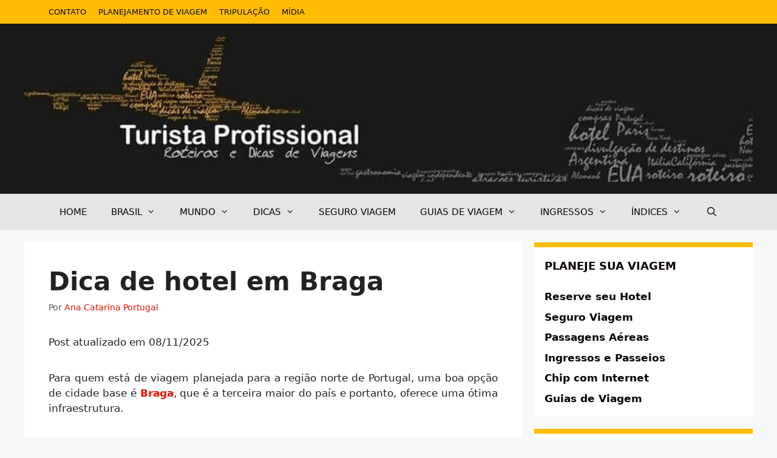

--- FILE ---
content_type: text/html; charset=UTF-8
request_url: https://turistaprofissional.com/dica-de-hotel-em-braga/
body_size: 33379
content:
<!DOCTYPE html>
<html lang=pt-BR>
<head>
	<meta charset=UTF-8>
	<script async defer src="https://widget.getyourguide.com/dist/pa.umd.production.min.js" data-gyg-partner-id=BALWPWH></script>
	<script>(function(s,t,a,y,twenty,two){s.Stay22=s.Stay22||{};s.Stay22.params={lmaID:'68484bca9883002826010c81'};twenty=t.createElement(a);two=t.getElementsByTagName(a)[0];twenty.async=1;twenty.src=y;two.parentNode.insertBefore(twenty,two);})(window,document,'script','https://scripts.stay22.com/letmeallez.js');</script>

	<meta name=robots content='index, follow, max-image-preview:large, max-snippet:-1, max-video-preview:-1'/>
	<style></style>
	<meta name=viewport content="width=device-width, initial-scale=1">
	<!-- This site is optimized with the Yoast SEO plugin v26.4 - https://yoast.com/wordpress/plugins/seo/ -->
	<title>Dica de hotel em Braga, Portugal - Turista Profissional</title>
<link data-rocket-prefetch href="https://pagead2.googlesyndication.com" rel=dns-prefetch>
<link data-rocket-prefetch href="https://scripts.stay22.com" rel=dns-prefetch>
<link data-rocket-prefetch href="https://widget.getyourguide.com" rel=dns-prefetch>
<link data-rocket-prefetch href="https://www.googletagmanager.com" rel=dns-prefetch>
<link crossorigin data-rocket-preload as=font href="https://turistaprofissional.com/wp-content/themes/generatepress/assets/fonts/generatepress.woff2" rel=preload>
<style id=wpr-usedcss>img:is([sizes=auto i],[sizes^="auto," i]){contain-intrinsic-size:3000px 1500px}img.emoji{display:inline!important;border:none!important;box-shadow:none!important;height:1em!important;width:1em!important;margin:0 .07em!important;vertical-align:-.1em!important;background:0 0!important;padding:0!important}.wp-block-button__link{align-content:center;box-sizing:border-box;cursor:pointer;display:inline-block;height:100%;text-align:center;word-break:break-word}.wp-block-button__link.aligncenter{text-align:center}:where(.wp-block-button__link){border-radius:9999px;box-shadow:none;padding:calc(.667em + 2px) calc(1.333em + 2px);text-decoration:none}:root :where(.wp-block-button .wp-block-button__link.is-style-outline),:root :where(.wp-block-button.is-style-outline>.wp-block-button__link){border:2px solid;padding:.667em 1.333em}:root :where(.wp-block-button .wp-block-button__link.is-style-outline:not(.has-text-color)),:root :where(.wp-block-button.is-style-outline>.wp-block-button__link:not(.has-text-color)){color:currentColor}:root :where(.wp-block-button .wp-block-button__link.is-style-outline:not(.has-background)),:root :where(.wp-block-button.is-style-outline>.wp-block-button__link:not(.has-background)){background-color:initial;background-image:none}:where(.wp-block-calendar table:not(.has-background) th){background:#ddd}:where(.wp-block-columns){margin-bottom:1.75em}:where(.wp-block-columns.has-background){padding:1.25em 2.375em}:where(.wp-block-post-comments input[type=submit]){border:none}:where(.wp-block-cover-image:not(.has-text-color)),:where(.wp-block-cover:not(.has-text-color)){color:#fff}:where(.wp-block-cover-image.is-light:not(.has-text-color)),:where(.wp-block-cover.is-light:not(.has-text-color)){color:#000}:root :where(.wp-block-cover h1:not(.has-text-color)),:root :where(.wp-block-cover h2:not(.has-text-color)),:root :where(.wp-block-cover h3:not(.has-text-color)),:root :where(.wp-block-cover h4:not(.has-text-color)),:root :where(.wp-block-cover h5:not(.has-text-color)),:root :where(.wp-block-cover h6:not(.has-text-color)),:root :where(.wp-block-cover p:not(.has-text-color)){color:inherit}:where(.wp-block-file){margin-bottom:1.5em}:where(.wp-block-file__button){border-radius:2em;display:inline-block;padding:.5em 1em}:where(.wp-block-file__button):is(a):active,:where(.wp-block-file__button):is(a):focus,:where(.wp-block-file__button):is(a):hover,:where(.wp-block-file__button):is(a):visited{box-shadow:none;color:#fff;opacity:.85;text-decoration:none}:where(.wp-block-group.wp-block-group-is-layout-constrained){position:relative}h1.has-background,h2.has-background,h3.has-background,h4.has-background{padding:1.25em 2.375em}:root :where(.wp-block-image.is-style-rounded img,.wp-block-image .is-style-rounded img){border-radius:9999px}:where(.wp-block-latest-comments:not([style*=line-height] .wp-block-latest-comments__comment)){line-height:1.1}:where(.wp-block-latest-comments:not([style*=line-height] .wp-block-latest-comments__comment-excerpt p)){line-height:1.8}:root :where(.wp-block-latest-posts.is-grid){padding:0}:root :where(.wp-block-latest-posts.wp-block-latest-posts__list){padding-left:0}ol,ul{box-sizing:border-box}:root :where(.wp-block-list.has-background){padding:1.25em 2.375em}:where(.wp-block-navigation.has-background .wp-block-navigation-item a:not(.wp-element-button)),:where(.wp-block-navigation.has-background .wp-block-navigation-submenu a:not(.wp-element-button)){padding:.5em 1em}:where(.wp-block-navigation .wp-block-navigation__submenu-container .wp-block-navigation-item a:not(.wp-element-button)),:where(.wp-block-navigation .wp-block-navigation__submenu-container .wp-block-navigation-submenu a:not(.wp-element-button)),:where(.wp-block-navigation .wp-block-navigation__submenu-container .wp-block-navigation-submenu button.wp-block-navigation-item__content),:where(.wp-block-navigation .wp-block-navigation__submenu-container .wp-block-pages-list__item button.wp-block-navigation-item__content){padding:.5em 1em}:root :where(p.has-background){padding:1.25em 2.375em}:where(p.has-text-color:not(.has-link-color)) a{color:inherit}:where(.wp-block-post-comments-form) input:not([type=submit]),:where(.wp-block-post-comments-form) textarea{border:1px solid #949494;font-family:inherit;font-size:1em}:where(.wp-block-post-comments-form) input:where(:not([type=submit]):not([type=checkbox])),:where(.wp-block-post-comments-form) textarea{padding:calc(.667em + 2px)}:where(.wp-block-post-excerpt){box-sizing:border-box;margin-bottom:var(--wp--style--block-gap);margin-top:var(--wp--style--block-gap)}:where(.wp-block-preformatted.has-background){padding:1.25em 2.375em}:where(.wp-block-search__button){border:1px solid #ccc;padding:6px 10px}:where(.wp-block-search__input){font-family:inherit;font-size:inherit;font-style:inherit;font-weight:inherit;letter-spacing:inherit;line-height:inherit;text-transform:inherit}:where(.wp-block-search__button-inside .wp-block-search__inside-wrapper){border:1px solid #949494;box-sizing:border-box;padding:4px}:where(.wp-block-search__button-inside .wp-block-search__inside-wrapper) .wp-block-search__input{border:none;border-radius:0;padding:0 4px}:where(.wp-block-search__button-inside .wp-block-search__inside-wrapper) .wp-block-search__input:focus{outline:0}:where(.wp-block-search__button-inside .wp-block-search__inside-wrapper) :where(.wp-block-search__button){padding:4px 8px}:root :where(.wp-block-separator.is-style-dots){height:auto;line-height:1;text-align:center}:root :where(.wp-block-separator.is-style-dots):before{color:currentColor;content:"···";font-family:serif;font-size:1.5em;letter-spacing:2em;padding-left:2em}:root :where(.wp-block-site-logo.is-style-rounded){border-radius:9999px}:where(.wp-block-social-links:not(.is-style-logos-only)) .wp-social-link{background-color:#f0f0f0;color:#444}:where(.wp-block-social-links:not(.is-style-logos-only)) .wp-social-link-amazon{background-color:#f90;color:#fff}:where(.wp-block-social-links:not(.is-style-logos-only)) .wp-social-link-bandcamp{background-color:#1ea0c3;color:#fff}:where(.wp-block-social-links:not(.is-style-logos-only)) .wp-social-link-behance{background-color:#0757fe;color:#fff}:where(.wp-block-social-links:not(.is-style-logos-only)) .wp-social-link-bluesky{background-color:#0a7aff;color:#fff}:where(.wp-block-social-links:not(.is-style-logos-only)) .wp-social-link-codepen{background-color:#1e1f26;color:#fff}:where(.wp-block-social-links:not(.is-style-logos-only)) .wp-social-link-deviantart{background-color:#02e49b;color:#fff}:where(.wp-block-social-links:not(.is-style-logos-only)) .wp-social-link-discord{background-color:#5865f2;color:#fff}:where(.wp-block-social-links:not(.is-style-logos-only)) .wp-social-link-dribbble{background-color:#e94c89;color:#fff}:where(.wp-block-social-links:not(.is-style-logos-only)) .wp-social-link-dropbox{background-color:#4280ff;color:#fff}:where(.wp-block-social-links:not(.is-style-logos-only)) .wp-social-link-etsy{background-color:#f45800;color:#fff}:where(.wp-block-social-links:not(.is-style-logos-only)) .wp-social-link-facebook{background-color:#0866ff;color:#fff}:where(.wp-block-social-links:not(.is-style-logos-only)) .wp-social-link-fivehundredpx{background-color:#000;color:#fff}:where(.wp-block-social-links:not(.is-style-logos-only)) .wp-social-link-flickr{background-color:#0461dd;color:#fff}:where(.wp-block-social-links:not(.is-style-logos-only)) .wp-social-link-foursquare{background-color:#e65678;color:#fff}:where(.wp-block-social-links:not(.is-style-logos-only)) .wp-social-link-github{background-color:#24292d;color:#fff}:where(.wp-block-social-links:not(.is-style-logos-only)) .wp-social-link-goodreads{background-color:#eceadd;color:#382110}:where(.wp-block-social-links:not(.is-style-logos-only)) .wp-social-link-google{background-color:#ea4434;color:#fff}:where(.wp-block-social-links:not(.is-style-logos-only)) .wp-social-link-gravatar{background-color:#1d4fc4;color:#fff}:where(.wp-block-social-links:not(.is-style-logos-only)) .wp-social-link-instagram{background-color:#f00075;color:#fff}:where(.wp-block-social-links:not(.is-style-logos-only)) .wp-social-link-lastfm{background-color:#e21b24;color:#fff}:where(.wp-block-social-links:not(.is-style-logos-only)) .wp-social-link-linkedin{background-color:#0d66c2;color:#fff}:where(.wp-block-social-links:not(.is-style-logos-only)) .wp-social-link-mastodon{background-color:#3288d4;color:#fff}:where(.wp-block-social-links:not(.is-style-logos-only)) .wp-social-link-medium{background-color:#000;color:#fff}:where(.wp-block-social-links:not(.is-style-logos-only)) .wp-social-link-meetup{background-color:#f6405f;color:#fff}:where(.wp-block-social-links:not(.is-style-logos-only)) .wp-social-link-patreon{background-color:#000;color:#fff}:where(.wp-block-social-links:not(.is-style-logos-only)) .wp-social-link-pinterest{background-color:#e60122;color:#fff}:where(.wp-block-social-links:not(.is-style-logos-only)) .wp-social-link-pocket{background-color:#ef4155;color:#fff}:where(.wp-block-social-links:not(.is-style-logos-only)) .wp-social-link-reddit{background-color:#ff4500;color:#fff}:where(.wp-block-social-links:not(.is-style-logos-only)) .wp-social-link-skype{background-color:#0478d7;color:#fff}:where(.wp-block-social-links:not(.is-style-logos-only)) .wp-social-link-snapchat{background-color:#fefc00;color:#fff;stroke:#000}:where(.wp-block-social-links:not(.is-style-logos-only)) .wp-social-link-soundcloud{background-color:#ff5600;color:#fff}:where(.wp-block-social-links:not(.is-style-logos-only)) .wp-social-link-spotify{background-color:#1bd760;color:#fff}:where(.wp-block-social-links:not(.is-style-logos-only)) .wp-social-link-telegram{background-color:#2aabee;color:#fff}:where(.wp-block-social-links:not(.is-style-logos-only)) .wp-social-link-threads{background-color:#000;color:#fff}:where(.wp-block-social-links:not(.is-style-logos-only)) .wp-social-link-tiktok{background-color:#000;color:#fff}:where(.wp-block-social-links:not(.is-style-logos-only)) .wp-social-link-tumblr{background-color:#011835;color:#fff}:where(.wp-block-social-links:not(.is-style-logos-only)) .wp-social-link-twitch{background-color:#6440a4;color:#fff}:where(.wp-block-social-links:not(.is-style-logos-only)) .wp-social-link-twitter{background-color:#1da1f2;color:#fff}:where(.wp-block-social-links:not(.is-style-logos-only)) .wp-social-link-vimeo{background-color:#1eb7ea;color:#fff}:where(.wp-block-social-links:not(.is-style-logos-only)) .wp-social-link-vk{background-color:#4680c2;color:#fff}:where(.wp-block-social-links:not(.is-style-logos-only)) .wp-social-link-wordpress{background-color:#3499cd;color:#fff}:where(.wp-block-social-links:not(.is-style-logos-only)) .wp-social-link-whatsapp{background-color:#25d366;color:#fff}:where(.wp-block-social-links:not(.is-style-logos-only)) .wp-social-link-x{background-color:#000;color:#fff}:where(.wp-block-social-links:not(.is-style-logos-only)) .wp-social-link-yelp{background-color:#d32422;color:#fff}:where(.wp-block-social-links:not(.is-style-logos-only)) .wp-social-link-youtube{background-color:red;color:#fff}:where(.wp-block-social-links.is-style-logos-only) .wp-social-link{background:0 0}:where(.wp-block-social-links.is-style-logos-only) .wp-social-link svg{height:1.25em;width:1.25em}:where(.wp-block-social-links.is-style-logos-only) .wp-social-link-amazon{color:#f90}:where(.wp-block-social-links.is-style-logos-only) .wp-social-link-bandcamp{color:#1ea0c3}:where(.wp-block-social-links.is-style-logos-only) .wp-social-link-behance{color:#0757fe}:where(.wp-block-social-links.is-style-logos-only) .wp-social-link-bluesky{color:#0a7aff}:where(.wp-block-social-links.is-style-logos-only) .wp-social-link-codepen{color:#1e1f26}:where(.wp-block-social-links.is-style-logos-only) .wp-social-link-deviantart{color:#02e49b}:where(.wp-block-social-links.is-style-logos-only) .wp-social-link-discord{color:#5865f2}:where(.wp-block-social-links.is-style-logos-only) .wp-social-link-dribbble{color:#e94c89}:where(.wp-block-social-links.is-style-logos-only) .wp-social-link-dropbox{color:#4280ff}:where(.wp-block-social-links.is-style-logos-only) .wp-social-link-etsy{color:#f45800}:where(.wp-block-social-links.is-style-logos-only) .wp-social-link-facebook{color:#0866ff}:where(.wp-block-social-links.is-style-logos-only) .wp-social-link-fivehundredpx{color:#000}:where(.wp-block-social-links.is-style-logos-only) .wp-social-link-flickr{color:#0461dd}:where(.wp-block-social-links.is-style-logos-only) .wp-social-link-foursquare{color:#e65678}:where(.wp-block-social-links.is-style-logos-only) .wp-social-link-github{color:#24292d}:where(.wp-block-social-links.is-style-logos-only) .wp-social-link-goodreads{color:#382110}:where(.wp-block-social-links.is-style-logos-only) .wp-social-link-google{color:#ea4434}:where(.wp-block-social-links.is-style-logos-only) .wp-social-link-gravatar{color:#1d4fc4}:where(.wp-block-social-links.is-style-logos-only) .wp-social-link-instagram{color:#f00075}:where(.wp-block-social-links.is-style-logos-only) .wp-social-link-lastfm{color:#e21b24}:where(.wp-block-social-links.is-style-logos-only) .wp-social-link-linkedin{color:#0d66c2}:where(.wp-block-social-links.is-style-logos-only) .wp-social-link-mastodon{color:#3288d4}:where(.wp-block-social-links.is-style-logos-only) .wp-social-link-medium{color:#000}:where(.wp-block-social-links.is-style-logos-only) .wp-social-link-meetup{color:#f6405f}:where(.wp-block-social-links.is-style-logos-only) .wp-social-link-patreon{color:#000}:where(.wp-block-social-links.is-style-logos-only) .wp-social-link-pinterest{color:#e60122}:where(.wp-block-social-links.is-style-logos-only) .wp-social-link-pocket{color:#ef4155}:where(.wp-block-social-links.is-style-logos-only) .wp-social-link-reddit{color:#ff4500}:where(.wp-block-social-links.is-style-logos-only) .wp-social-link-skype{color:#0478d7}:where(.wp-block-social-links.is-style-logos-only) .wp-social-link-snapchat{color:#fff;stroke:#000}:where(.wp-block-social-links.is-style-logos-only) .wp-social-link-soundcloud{color:#ff5600}:where(.wp-block-social-links.is-style-logos-only) .wp-social-link-spotify{color:#1bd760}:where(.wp-block-social-links.is-style-logos-only) .wp-social-link-telegram{color:#2aabee}:where(.wp-block-social-links.is-style-logos-only) .wp-social-link-threads{color:#000}:where(.wp-block-social-links.is-style-logos-only) .wp-social-link-tiktok{color:#000}:where(.wp-block-social-links.is-style-logos-only) .wp-social-link-tumblr{color:#011835}:where(.wp-block-social-links.is-style-logos-only) .wp-social-link-twitch{color:#6440a4}:where(.wp-block-social-links.is-style-logos-only) .wp-social-link-twitter{color:#1da1f2}:where(.wp-block-social-links.is-style-logos-only) .wp-social-link-vimeo{color:#1eb7ea}:where(.wp-block-social-links.is-style-logos-only) .wp-social-link-vk{color:#4680c2}:where(.wp-block-social-links.is-style-logos-only) .wp-social-link-whatsapp{color:#25d366}:where(.wp-block-social-links.is-style-logos-only) .wp-social-link-wordpress{color:#3499cd}:where(.wp-block-social-links.is-style-logos-only) .wp-social-link-x{color:#000}:where(.wp-block-social-links.is-style-logos-only) .wp-social-link-yelp{color:#d32422}:where(.wp-block-social-links.is-style-logos-only) .wp-social-link-youtube{color:red}:root :where(.wp-block-social-links .wp-social-link a){padding:.25em}:root :where(.wp-block-social-links.is-style-logos-only .wp-social-link a){padding:0}:root :where(.wp-block-social-links.is-style-pill-shape .wp-social-link a){padding-left:.6666666667em;padding-right:.6666666667em}:root :where(.wp-block-tag-cloud.is-style-outline){display:flex;flex-wrap:wrap;gap:1ch}:root :where(.wp-block-tag-cloud.is-style-outline a){border:1px solid;font-size:unset!important;margin-right:0;padding:1ch 2ch;text-decoration:none!important}:root :where(.wp-block-table-of-contents){box-sizing:border-box}:where(.wp-block-term-description){box-sizing:border-box;margin-bottom:var(--wp--style--block-gap);margin-top:var(--wp--style--block-gap)}:where(pre.wp-block-verse){font-family:inherit}.entry-content{counter-reset:footnotes}:root{--wp--preset--font-size--normal:16px;--wp--preset--font-size--huge:42px}.aligncenter{clear:both}.screen-reader-text{border:0;clip-path:inset(50%);height:1px;margin:-1px;overflow:hidden;padding:0;position:absolute;width:1px;word-wrap:normal!important}.screen-reader-text:focus{background-color:#ddd;clip-path:none;color:#444;display:block;font-size:1em;height:auto;left:5px;line-height:normal;padding:15px 23px 14px;text-decoration:none;top:5px;width:auto;z-index:100000}html :where(.has-border-color){border-style:solid}html :where([style*=border-top-color]){border-top-style:solid}html :where([style*=border-right-color]){border-right-style:solid}html :where([style*=border-bottom-color]){border-bottom-style:solid}html :where([style*=border-left-color]){border-left-style:solid}html :where([style*=border-width]){border-style:solid}html :where([style*=border-top-width]){border-top-style:solid}html :where([style*=border-right-width]){border-right-style:solid}html :where([style*=border-bottom-width]){border-bottom-style:solid}html :where([style*=border-left-width]){border-left-style:solid}html :where(img[class*=wp-image-]){height:auto;max-width:100%}:where(figure){margin:0 0 1em}html :where(.is-position-sticky){--wp-admin--admin-bar--position-offset:var(--wp-admin--admin-bar--height,0px)}@media screen and (max-width:600px){html :where(.is-position-sticky){--wp-admin--admin-bar--position-offset:0px}}.wp-block-button__link{color:#fff;background-color:#32373c;border-radius:9999px;box-shadow:none;text-decoration:none;padding:calc(.667em + 2px) calc(1.333em + 2px);font-size:1.125em}:root{--wp--preset--aspect-ratio--square:1;--wp--preset--aspect-ratio--4-3:4/3;--wp--preset--aspect-ratio--3-4:3/4;--wp--preset--aspect-ratio--3-2:3/2;--wp--preset--aspect-ratio--2-3:2/3;--wp--preset--aspect-ratio--16-9:16/9;--wp--preset--aspect-ratio--9-16:9/16;--wp--preset--color--black:#000;--wp--preset--color--cyan-bluish-gray:#abb8c3;--wp--preset--color--white:#fff;--wp--preset--color--pale-pink:#f78da7;--wp--preset--color--vivid-red:#cf2e2e;--wp--preset--color--luminous-vivid-orange:#ff6900;--wp--preset--color--luminous-vivid-amber:#fcb900;--wp--preset--color--light-green-cyan:#7bdcb5;--wp--preset--color--vivid-green-cyan:#00d084;--wp--preset--color--pale-cyan-blue:#8ed1fc;--wp--preset--color--vivid-cyan-blue:#0693e3;--wp--preset--color--vivid-purple:#9b51e0;--wp--preset--color--contrast:var(--contrast);--wp--preset--color--contrast-2:var(--contrast-2);--wp--preset--color--contrast-3:var(--contrast-3);--wp--preset--color--base:var(--base);--wp--preset--color--base-2:var(--base-2);--wp--preset--color--base-3:var(--base-3);--wp--preset--color--accent:var(--accent);--wp--preset--gradient--vivid-cyan-blue-to-vivid-purple:linear-gradient(135deg,rgba(6, 147, 227, 1) 0%,#9b51e0 100%);--wp--preset--gradient--light-green-cyan-to-vivid-green-cyan:linear-gradient(135deg,#7adcb4 0%,#00d082 100%);--wp--preset--gradient--luminous-vivid-amber-to-luminous-vivid-orange:linear-gradient(135deg,rgba(252, 185, 0, 1) 0%,rgba(255, 105, 0, 1) 100%);--wp--preset--gradient--luminous-vivid-orange-to-vivid-red:linear-gradient(135deg,rgba(255, 105, 0, 1) 0%,#cf2e2e 100%);--wp--preset--gradient--very-light-gray-to-cyan-bluish-gray:linear-gradient(135deg,#eee 0%,#a9b8c3 100%);--wp--preset--gradient--cool-to-warm-spectrum:linear-gradient(135deg,#4aeadc 0%,#9778d1 20%,#cf2aba 40%,#ee2c82 60%,#fb6962 80%,#fef84c 100%);--wp--preset--gradient--blush-light-purple:linear-gradient(135deg,#ffceec 0%,#9896f0 100%);--wp--preset--gradient--blush-bordeaux:linear-gradient(135deg,#fecda5 0%,#fe2d2d 50%,#6b003e 100%);--wp--preset--gradient--luminous-dusk:linear-gradient(135deg,#ffcb70 0%,#c751c0 50%,#4158d0 100%);--wp--preset--gradient--pale-ocean:linear-gradient(135deg,#fff5cb 0%,#b6e3d4 50%,#33a7b5 100%);--wp--preset--gradient--electric-grass:linear-gradient(135deg,#caf880 0%,#71ce7e 100%);--wp--preset--gradient--midnight:linear-gradient(135deg,#020381 0%,#2874fc 100%);--wp--preset--font-size--small:13px;--wp--preset--font-size--medium:20px;--wp--preset--font-size--large:36px;--wp--preset--font-size--x-large:42px;--wp--preset--spacing--20:.44rem;--wp--preset--spacing--30:.67rem;--wp--preset--spacing--40:1rem;--wp--preset--spacing--50:1.5rem;--wp--preset--spacing--60:2.25rem;--wp--preset--spacing--70:3.38rem;--wp--preset--spacing--80:5.06rem;--wp--preset--shadow--natural:6px 6px 9px rgba(0, 0, 0, .2);--wp--preset--shadow--deep:12px 12px 50px rgba(0, 0, 0, .4);--wp--preset--shadow--sharp:6px 6px 0 rgba(0, 0, 0, .2);--wp--preset--shadow--outlined:6px 6px 0 -3px rgba(255, 255, 255, 1),6px 6px rgba(0, 0, 0, 1);--wp--preset--shadow--crisp:6px 6px 0 rgba(0, 0, 0, 1)}:where(.is-layout-flex){gap:.5em}:where(.is-layout-grid){gap:.5em}:where(.wp-block-post-template.is-layout-flex){gap:1.25em}:where(.wp-block-post-template.is-layout-grid){gap:1.25em}:where(.wp-block-columns.is-layout-flex){gap:2em}:where(.wp-block-columns.is-layout-grid){gap:2em}:root :where(.wp-block-pullquote){font-size:1.5em;line-height:1.6}html{--wp-admin--admin-bar--height:32px;scroll-padding-top:var(--wp-admin--admin-bar--height)}@media screen and (max-width:782px){html{--wp-admin--admin-bar--height:46px}}.spu-sticky-title{margin-bottom:0;background:#333;color:#fff;padding:15px 20px!important;line-height:1;cursor:pointer}.spu-box.spu-position-float-left{left:0}.spu-box.spu-position-float-right{right:0}.spu-box.spu-position-sticky-left{left:0}.spu-box.spu-position-sticky-right{right:0}.spu-box.spu-position-sticky-left,.spu-box.spu-position-sticky-right{position:relative}.spu-box.spu-position-sticky-left.spu-sticky-open,.spu-box.spu-position-sticky-right.spu-sticky-open{bottom:0!important}.spu-box.spu-position-sticky-left,.spu-box.spu-position-sticky-right{position:fixed!important;-webkit-transition:bottom .8s;-moz-transition:bottom .8s;-o-transition:bottom .8s;transition:bottom .8s}.spu-animation-animated{-webkit-animation-duration:1s;animation-duration:1s;-webkit-animation-fill-mode:both;animation-fill-mode:both}.spu-animation-animated.slow{-webkit-animation-duration:2s;animation-duration:2s}.spu-box,.spu-box *{box-sizing:border-box}.wppopups-whole{position:relative;width:100%;left:0;top:0;z-index:999998;display:flex;align-items:center;justify-content:center}.spu-bg{position:fixed;width:100%;height:100%;top:0;left:0;display:none;z-index:99999}.spu-box:after,.spu-box:before{content:"";display:table}.spu-box:after{clear:both}.spu-box{zoom:1}.spu-box{position:fixed;z-index:999999;width:100%;max-height:100vh}.spu-box img{max-width:100%;height:auto}.spu-box img.aligncenter{clear:both;display:block;margin:0 auto}.spu-box.spu-position-bottom-bar,.spu-box.spu-position-top-bar{margin:0;width:100%!important;max-width:100%!important;position:fixed}.spu-box.spu-position-top-bar{top:0}.spu-box.spu-position-bottom-bar{bottom:0}.spu-box.spu-position-bottom-bar .spu-content .spu-fields-container,.spu-box.spu-position-top-bar .spu-content .spu-fields-container{padding:0}.spu-box.spu-position-bottom-bar .spu-content,.spu-box.spu-position-top-bar .spu-content{display:inline-flex;align-items:center;justify-content:center;width:100%!important}.spu-box.spu-position-bottom-bar .spu-content>*,.spu-box.spu-position-top-bar .spu-content>*{margin-left:20px;margin-bottom:0}.spu-box.spu-position-bottom-bar .spu-content .spu-optin-form,.spu-box.spu-position-top-bar .spu-content .spu-optin-form{display:inline-flex;margin-bottom:0}.spu-close{position:absolute;padding:0;cursor:pointer;background:0 0;border:0;-webkit-appearance:none;line-height:.5;text-decoration:none;cursor:pointer;z-index:9999}html .spu-box a.spu-close{text-decoration:none}.spu-close-top_right{right:8px;top:5px}.spu-close:focus,.spu-close:hover{text-decoration:none;display:block}.spu-fields-container{padding:36px 32px 44px;position:relative}.optin-errors{color:red;text-align:center;margin-top:20px}span.spu-timer{position:absolute;bottom:0;left:0;font-size:12px;position:absolute;width:100%;text-align:right;padding:0 10px}@media all and (max-width:568px){.spu-box{max-width:90vw!important}.spu-box.spu-position-bottom-bar,.spu-box.spu-position-top-bar{max-width:100vw!important}.spu-box.spu-position-bottom-bar .spu-content,.spu-box.spu-position-top-bar .spu-content{flex-flow:column}}.comment-content a{word-wrap:break-word}.bypostauthor{display:block}.comment,.comment-list{list-style-type:none;padding:0;margin:0}.comment-author-info{display:inline-block;vertical-align:middle}.comment-author cite{font-style:normal;font-weight:700}.entry-meta.comment-metadata{margin-top:0}.comment-content{margin-top:1.5em}.comment-respond{margin-top:0}.comment-form>.form-submit{margin-bottom:0}.comment-form input,.comment-form-comment{margin-bottom:10px}.comment-form-comment textarea{resize:vertical}.comment-form #author,.comment-form #email,.comment-form #url{display:block}.comment-body{padding:30px 0}.comment-content{padding:30px;border:1px solid rgba(0,0,0,.05)}.depth-1.parent>.children{border-bottom:1px solid rgba(0,0,0,.05)}.comment .children{padding-left:30px;margin-top:-30px;border-left:1px solid rgba(0,0,0,.05)}.comment-content p:last-child{margin-bottom:0}.comment-list>.comment:first-child{padding-top:0;margin-top:0;border-top:0}ol.comment-list{margin-bottom:1.5em}.comment-content .reply{font-size:85%}#cancel-comment-reply-link{padding-left:10px}.footer-widgets-container{padding:40px}.inside-footer-widgets{display:flex}.inside-footer-widgets>div{flex:1 1 0}.site-footer .footer-widgets-container .inner-padding{padding:0 0 0 40px}.site-footer .footer-widgets-container .inside-footer-widgets{margin-left:-40px}.top-bar{font-weight:400;text-transform:none;font-size:13px}.top-bar .inside-top-bar{display:flex;align-items:center;flex-wrap:wrap}.top-bar .inside-top-bar .widget{padding:0;display:inline-block;margin-bottom:0}.top-bar .inside-top-bar .textwidget p:last-child{margin:0}.top-bar .widget-title{display:none}.top-bar .widget{margin:0 10px}.top-bar .widget_nav_menu>div>ul{display:flex;align-items:center}.top-bar .widget_nav_menu li{margin:0 10px;padding:0}.top-bar .widget_nav_menu li:first-child{margin-left:0}.top-bar .widget_nav_menu li:last-child{margin-right:0}.top-bar .widget_nav_menu li ul{display:none}.inside-top-bar{padding:10px 40px}div.top-bar .widget{margin-bottom:0}.top-bar-align-left .widget{margin-left:0}.top-bar-align-left .widget:nth-child(odd){order:-20}.top-bar-align-left .widget:nth-child(2){margin-left:auto}.top-bar-align-left .widget:last-child{margin-right:0}.footer-bar-active .footer-bar .widget{padding:0}.footer-bar .widget_nav_menu>div>ul{display:flex;align-items:center;flex-wrap:wrap}.footer-bar .widget_nav_menu li{margin:0 10px;padding:0}.footer-bar .widget_nav_menu li:first-child{margin-left:0}.footer-bar .widget_nav_menu li:last-child{margin-right:0}.footer-bar .widget_nav_menu li ul{display:none}.footer-bar .textwidget p:last-child{margin:0}.footer-bar .widget-title{display:none}.footer-bar-align-right .copyright-bar{order:-20;margin-right:auto}.site-footer:not(.footer-bar-active) .copyright-bar{margin:0 auto}@media (max-width:768px){.top-bar .inside-top-bar{justify-content:center}.top-bar .inside-top-bar>.widget{order:1;margin:0 10px}.top-bar .inside-top-bar:first-child{margin-left:auto}.top-bar .inside-top-bar:last-child{margin-right:auto}.top-bar .widget_nav_menu li{padding:5px 0}.inside-footer-widgets{flex-direction:column}.inside-footer-widgets>div:not(:last-child){margin-bottom:40px}.site-footer .footer-widgets .footer-widgets-container .inside-footer-widgets{margin:0}.site-footer .footer-widgets .footer-widgets-container .inner-padding{padding:0}.footer-bar-active .inside-site-info{flex-direction:column}.footer-bar-active .footer-bar{margin-bottom:10px}.footer-bar .widget_nav_menu>div>ul{justify-content:center}.footer-bar .widget_nav_menu li{padding:5px 0}.footer-bar .widget_nav_menu li:first-child{margin-left:10px}.footer-bar .widget_nav_menu li:last-child{margin-right:10px}.footer-bar-align-right .copyright-bar{order:unset;margin-right:0}}body,dl,dt,fieldset,h1,h2,h3,h4,html,iframe,legend,li,ol,p,textarea,ul{margin:0;padding:0;border:0}html{font-family:sans-serif;-webkit-text-size-adjust:100%;-ms-text-size-adjust:100%;-webkit-font-smoothing:antialiased;-moz-osx-font-smoothing:grayscale}main{display:block}progress{vertical-align:baseline}html{box-sizing:border-box}*,::after,::before{box-sizing:inherit}button,input,optgroup,select,textarea{font-family:inherit;font-size:100%;margin:0}[type=search]{-webkit-appearance:textfield;outline-offset:-2px}[type=search]::-webkit-search-decoration{-webkit-appearance:none}::-moz-focus-inner{border-style:none;padding:0}body,button,input,select,textarea{font-family:-apple-system,system-ui,BlinkMacSystemFont,"Segoe UI",Helvetica,Arial,sans-serif,"Apple Color Emoji","Segoe UI Emoji","Segoe UI Symbol";font-weight:400;text-transform:none;font-size:17px;line-height:1.5}p{margin-bottom:1.5em}h1,h2,h3,h4{font-family:inherit;font-size:100%;font-style:inherit;font-weight:inherit}table,th{border:1px solid rgba(0,0,0,.1)}table{border-collapse:separate;border-spacing:0;border-width:1px 0 0 1px;margin:0 0 1.5em;width:100%}th{padding:8px}th{border-width:0 1px 1px 0}fieldset{padding:0;border:0;min-width:inherit}fieldset legend{padding:0;margin-bottom:1.5em}h1{font-size:42px;margin-bottom:20px;line-height:1.2em;font-weight:400;text-transform:none}h2{font-size:35px;margin-bottom:20px;line-height:1.2em;font-weight:400;text-transform:none}h3{font-size:29px;margin-bottom:20px;line-height:1.2em;font-weight:400;text-transform:none}h4{font-size:24px}h4{margin-bottom:20px}ol,ul{margin:0 0 1.5em 3em}ul{list-style:disc}ol{list-style:decimal}li>ol,li>ul{margin-bottom:0;margin-left:1.5em}dt{font-weight:700}b,strong{font-weight:700}cite,em,i{font-style:italic}address{margin:0 0 1.5em}code,tt,var{font:15px Monaco,Consolas,"Andale Mono","DejaVu Sans Mono",monospace}ins{text-decoration:none}small{font-size:75%}table{margin:0 0 1.5em;width:100%}th{font-weight:700}img{height:auto;max-width:100%}button,input[type=button],input[type=submit]{background:#55555e;color:#fff;border:1px solid transparent;cursor:pointer;-webkit-appearance:button;padding:10px 20px}input[type=email],input[type=number],input[type=password],input[type=search],input[type=text],input[type=url],select,textarea{border:1px solid;border-radius:0;padding:10px 15px;max-width:100%}textarea{width:100%}a,button,input{transition:color .1s ease-in-out,background-color .1s ease-in-out}a{text-decoration:none}.button{padding:10px 20px;display:inline-block}.using-mouse :focus{outline:0}.using-mouse ::-moz-focus-inner{border:0}.alignleft{float:left;margin-right:1.5em}.aligncenter{clear:both;display:block;margin:0 auto}.size-full{max-width:100%;height:auto}.screen-reader-text{border:0;clip:rect(1px,1px,1px,1px);clip-path:inset(50%);height:1px;margin:-1px;overflow:hidden;padding:0;position:absolute!important;width:1px;word-wrap:normal!important}.screen-reader-text:focus{background-color:#f1f1f1;border-radius:3px;box-shadow:0 0 2px 2px rgba(0,0,0,.6);clip:auto!important;clip-path:none;color:#21759b;display:block;font-size:.875rem;font-weight:700;height:auto;left:5px;line-height:normal;padding:15px 23px 14px;text-decoration:none;top:5px;width:auto;z-index:100000}#primary[tabindex="-1"]:focus{outline:0}.main-navigation{z-index:100;padding:0;clear:both;display:block}.main-navigation a{display:block;text-decoration:none;font-weight:400;text-transform:none;font-size:15px}.main-navigation ul{list-style:none;margin:0;padding-left:0}.main-navigation .main-nav ul li a{padding-left:20px;padding-right:20px;line-height:60px}.inside-navigation{position:relative}.main-navigation .inside-navigation{display:flex;align-items:center;flex-wrap:wrap;justify-content:space-between}.main-navigation .main-nav>ul{display:flex;flex-wrap:wrap;align-items:center}.main-navigation li{position:relative}.main-navigation .menu-bar-items{display:flex;align-items:center;font-size:15px}.main-navigation .menu-bar-items a{color:inherit}.main-navigation .menu-bar-item{position:relative}.main-navigation .menu-bar-item.search-item{z-index:20}.main-navigation .menu-bar-item>a{padding-left:20px;padding-right:20px;line-height:60px}.sidebar .main-navigation .main-nav{flex-basis:100%}.sidebar .main-navigation .main-nav>ul{flex-direction:column}.sidebar .main-navigation .menu-bar-items{margin:0 auto}.sidebar .main-navigation .menu-bar-items .search-item{order:10}.nav-align-center .inside-navigation{justify-content:center}.nav-align-center .main-nav>ul{justify-content:center}.main-navigation ul ul{display:block;box-shadow:1px 1px 0 rgba(0,0,0,.1);float:left;position:absolute;left:-99999px;opacity:0;z-index:99999;width:200px;text-align:left;top:auto;transition:opacity 80ms linear;transition-delay:0s;pointer-events:none;height:0;overflow:hidden}.main-navigation ul ul a{display:block}.main-navigation ul ul li{width:100%}.main-navigation .main-nav ul ul li a{line-height:normal;padding:10px 20px;font-size:14px}.main-navigation .main-nav ul li.menu-item-has-children>a{padding-right:0;position:relative}.main-navigation.sub-menu-left ul ul{box-shadow:-1px 1px 0 rgba(0,0,0,.1)}.main-navigation.sub-menu-left .sub-menu{right:0}.main-navigation:not(.toggled) ul li.sfHover>ul,.main-navigation:not(.toggled) ul li:hover>ul{left:auto;opacity:1;transition-delay:150ms;pointer-events:auto;height:auto;overflow:visible}.main-navigation:not(.toggled) ul ul li.sfHover>ul,.main-navigation:not(.toggled) ul ul li:hover>ul{left:100%;top:0}.main-navigation.sub-menu-left:not(.toggled) ul ul li.sfHover>ul,.main-navigation.sub-menu-left:not(.toggled) ul ul li:hover>ul{right:100%;left:auto}.menu-item-has-children .dropdown-menu-toggle{display:inline-block;height:100%;clear:both;padding-right:20px;padding-left:10px}.menu-item-has-children ul .dropdown-menu-toggle{padding-top:10px;padding-bottom:10px;margin-top:-10px}.sidebar .menu-item-has-children .dropdown-menu-toggle,nav ul ul .menu-item-has-children .dropdown-menu-toggle{float:right}.widget-area .main-navigation li{float:none;display:block;width:100%;padding:0;margin:0}.sidebar .main-navigation.sub-menu-right ul li.sfHover ul,.sidebar .main-navigation.sub-menu-right ul li:hover ul{top:0;left:100%}.site-main .post-navigation{margin:0 0 2em;overflow:hidden}.site-main .post-navigation{margin-bottom:0}.site-header{position:relative}.inside-header{padding:20px 40px}.site-logo{display:inline-block;max-width:100%}.site-header .header-image{vertical-align:middle}.inside-header{display:flex;align-items:center}.header-aligned-center:not([class*=nav-float-]) .inside-header{justify-content:center;flex-direction:column;text-align:center}.header-aligned-center:not([class*=nav-float-]) .inside-header>:not(:first-child){margin-top:1em}.byline,.entry-header .cat-links,.single .byline{display:inline}footer.entry-meta .byline{display:block}.entry-content:not(:first-child){margin-top:2em}.entry-header,.site-content{word-wrap:break-word}.entry-title{margin-bottom:0}.entry-meta{font-size:85%;margin-top:.5em;line-height:1.5}footer.entry-meta{margin-top:2em}.cat-links{display:block}.entry-content>p:last-child{margin-bottom:0}iframe,object{max-width:100%}.widget-area .widget{padding:40px}.widget select{max-width:100%}.footer-widgets .widget :last-child,.sidebar .widget :last-child{margin-bottom:0}.widget-title{margin-bottom:30px;font-size:20px;line-height:1.5;font-weight:400;text-transform:none}.widget ol,.widget ul{margin:0}.widget .search-field{width:100%}.widget .search-form{display:flex}.footer-widgets .widget{margin-bottom:30px}.footer-widgets .widget:last-child,.sidebar .widget:last-child{margin-bottom:0}.widget ul li{list-style-type:none;position:relative;margin-bottom:.5em}.widget ul li ul{margin-left:1em;margin-top:.5em}.site-content{display:flex}.grid-container{margin-left:auto;margin-right:auto;max-width:1200px}.sidebar .widget,.site-main>*{margin-bottom:20px}.separate-containers .comments-area,.separate-containers .inside-article{padding:40px}.separate-containers .site-main{margin:20px}.separate-containers.right-sidebar .site-main{margin-left:0}.separate-containers .inside-right-sidebar{margin-top:20px;margin-bottom:20px}.widget-area .main-navigation{margin-bottom:20px}.separate-containers .site-main>:last-child{margin-bottom:0}.sidebar .grid-container{max-width:100%;width:100%}.inside-site-info{display:flex;align-items:center;justify-content:center;padding:20px 40px}.site-info{text-align:center;font-size:15px}.close-search .icon-search svg:first-child,.toggled .icon-menu-bars svg:first-child{display:none}.close-search .icon-search svg:nth-child(2),.toggled .icon-menu-bars svg:nth-child(2){display:block}.container.grid-container{width:auto}.menu-toggle{display:none}.menu-toggle{padding:0 20px;line-height:60px;margin:0;font-weight:400;text-transform:none;font-size:15px;cursor:pointer}.menu-toggle .mobile-menu{padding-left:3px}.menu-toggle .mobile-menu:empty{display:none}button.menu-toggle{background-color:transparent;flex-grow:1;border:0;text-align:center}button.menu-toggle:active,button.menu-toggle:focus,button.menu-toggle:hover{background-color:transparent}.has-menu-bar-items button.menu-toggle{flex-grow:0}nav.toggled ul ul.sub-menu{width:100%}.toggled .menu-item-has-children .dropdown-menu-toggle{padding-left:20px}.main-navigation.toggled .main-nav{flex-basis:100%;order:3}.main-navigation.toggled .main-nav>ul{display:block}.main-navigation.toggled .main-nav li{width:100%;text-align:left}.main-navigation.toggled .main-nav ul ul{transition:0s;visibility:hidden;box-shadow:none;border-bottom:1px solid rgba(0,0,0,.05)}.main-navigation.toggled .main-nav ul ul li:last-child>ul{border-bottom:0}.main-navigation.toggled .main-nav ul ul.toggled-on{position:relative;top:0;left:auto!important;right:auto!important;width:100%;pointer-events:auto;height:auto;opacity:1;display:block;visibility:visible;float:none}.main-navigation.toggled .menu-item-has-children .dropdown-menu-toggle{float:right}.mobile-menu-control-wrapper{display:none;margin-left:auto;align-items:center}@media (max-width:768px){a,body,button,input,select,textarea{transition:all 0s ease-in-out}.inside-header{flex-direction:column;text-align:center}.site-content{flex-direction:column}.container .site-content .content-area{width:auto}.is-right-sidebar.sidebar{width:auto;order:initial}#main{margin-left:0;margin-right:0}body:not(.no-sidebar) #main{margin-bottom:0}.alignleft{float:none;display:block;margin-left:auto;margin-right:auto}.comment .children{padding-left:10px;margin-left:0}.entry-meta{font-size:inherit}.entry-meta a{line-height:1.8em}}body{background-color:#f7f8f9;color:#222}a{color:#e81700}a:active,a:focus,a:hover{color:#ffbc02}.site-header .header-image{width:1200px}.generate-back-to-top{font-size:20px;border-radius:3px;position:fixed;bottom:30px;right:30px;line-height:40px;width:40px;text-align:center;z-index:10;transition:opacity .3s ease-in-out;opacity:.1;transform:translateY(1000px)}.generate-back-to-top__show{opacity:1;transform:translateY(0)}.navigation-search{position:absolute;left:-99999px;pointer-events:none;visibility:hidden;z-index:20;width:100%;top:0;transition:opacity .1s ease-in-out;opacity:0}.navigation-search.nav-search-active{left:0;right:0;pointer-events:auto;visibility:visible;opacity:1}.navigation-search input[type=search]{outline:0;border:0;vertical-align:bottom;line-height:1;opacity:.9;width:100%;z-index:20;border-radius:0;-webkit-appearance:none;height:60px}.navigation-search input::-ms-clear{display:none;width:0;height:0}.navigation-search input::-ms-reveal{display:none;width:0;height:0}.navigation-search input::-webkit-search-cancel-button,.navigation-search input::-webkit-search-decoration,.navigation-search input::-webkit-search-results-button,.navigation-search input::-webkit-search-results-decoration{display:none}:root{--contrast:#222;--contrast-2:#575760;--contrast-3:#b2b2be;--base:#f0f0f0;--base-2:#f7f8f9;--base-3:#fff;--accent:#1e73be}body,button,input,select,textarea{font-family:-apple-system,system-ui,BlinkMacSystemFont,"Segoe UI",Helvetica,Arial,sans-serif,"Apple Color Emoji","Segoe UI Emoji","Segoe UI Symbol"}body{line-height:1.5}p{margin-bottom:2em}.entry-content>[class*=wp-block-]:not(:last-child):not(.wp-block-heading){margin-bottom:2em}.main-navigation .main-nav ul ul li a{font-size:14px}.footer-widgets .widget,.sidebar .widget{font-size:17px}h1{font-weight:700}h2{font-weight:700;font-size:33px;line-height:1em}h3{font-weight:700;font-size:24px}.top-bar{background-color:#ffbc02;color:#f7f8f9}.top-bar a{color:#0c0c0c}.top-bar a:hover{color:#e81700}.site-header{background-color:#1a1a1a}.main-navigation,.main-navigation ul ul{background-color:#e5e5e5}.main-navigation .main-nav ul li a,.main-navigation .menu-bar-items,.main-navigation .menu-toggle{color:#070707}.main-navigation .main-nav ul li.sfHover:not([class*=current-menu-])>a,.main-navigation .main-nav ul li:not([class*=current-menu-]):focus>a,.main-navigation .main-nav ul li:not([class*=current-menu-]):hover>a,.main-navigation .menu-bar-item.sfHover>a,.main-navigation .menu-bar-item:hover>a{color:#fff;background-color:#ffbc02}button.menu-toggle:focus,button.menu-toggle:hover{color:#070707}.main-navigation .main-nav ul li[class*=current-menu-]>a{color:#fff;background-color:#ffbc02}.main-navigation .main-nav ul li.search-item.active>a,.main-navigation .menu-bar-items .search-item.active>a,.navigation-search input[type=search],.navigation-search input[type=search]:active,.navigation-search input[type=search]:focus{color:#000;background-color:#ffbc02}.main-navigation ul ul{background-color:#f7f8f9}.main-navigation .main-nav ul ul li a{color:#0c0002}.main-navigation .main-nav ul ul li.sfHover:not([class*=current-menu-])>a,.main-navigation .main-nav ul ul li:not([class*=current-menu-]):focus>a,.main-navigation .main-nav ul ul li:not([class*=current-menu-]):hover>a{color:#070001;background-color:#ffbc02}.main-navigation .main-nav ul ul li[class*=current-menu-]>a{color:#7a8896;background-color:#eaeaea}.separate-containers .comments-area,.separate-containers .inside-article{background-color:#fff}.entry-title a{color:#222}.entry-title a:hover{color:#ffbc02}.entry-meta{color:#595959}.sidebar .widget{background-color:#fff}.sidebar .widget a{color:#000}.sidebar .widget a:hover{color:#ffbc02}.sidebar .widget .widget-title{color:#0a0002}.footer-widgets{color:#000;background-color:#e5e5e5}.footer-widgets a{color:#000}.footer-widgets a:hover{color:#ffbc02}.footer-widgets .widget-title{color:#0a0002}.site-info{color:#fff;background-color:#050404}.site-info a{color:#fff}.site-info a:hover{color:#ffbc02}input[type=email],input[type=number],input[type=password],input[type=search],input[type=text],input[type=url],select,textarea{color:#666;background-color:#fafafa;border-color:#ccc}input[type=email]:focus,input[type=number]:focus,input[type=password]:focus,input[type=search]:focus,input[type=text]:focus,input[type=url]:focus,select:focus,textarea:focus{color:#666;background-color:#fff;border-color:#bfbfbf}a.button,a.wp-block-button__link:not(.has-background),button,html input[type=button],input[type=submit]{color:#0a0003;background-color:#ffbc02}a.button:focus,a.button:hover,a.wp-block-button__link:not(.has-background):active,a.wp-block-button__link:not(.has-background):focus,a.wp-block-button__link:not(.has-background):hover,button:focus,button:hover,html input[type=button]:focus,html input[type=button]:hover,input[type=submit]:focus,input[type=submit]:hover{color:#e81700;background-color:#ffbc02}a.generate-back-to-top{background-color:#ffbc02;color:#fff}a.generate-back-to-top:focus,a.generate-back-to-top:hover{background-color:#ffbc02;color:#fff}:root{--gp-search-modal-bg-color:var(--base-3);--gp-search-modal-text-color:var(--contrast);--gp-search-modal-overlay-bg-color:rgba(0, 0, 0, .2)}.nav-below-header .main-navigation .inside-navigation.grid-container{padding:0 20px}.rtl .menu-item-has-children .dropdown-menu-toggle{padding-left:20px}.rtl .main-navigation .main-nav ul li.menu-item-has-children>a{padding-right:20px}.is-right-sidebar{width:30%}.site-content .content-area{width:70%}@media (max-width:768px){h1{font-size:31px}h2{font-size:27px}h3{font-size:24px}h4{font-size:22px}.main-navigation .menu-bar-item.sfHover>a,.main-navigation .menu-bar-item:hover>a{background:0 0;color:#070707}.separate-containers .comments-area,.separate-containers .inside-article{padding:30px}.inside-top-bar{padding-right:30px;padding-left:30px}.inside-header{padding-right:30px;padding-left:30px}.widget-area .widget{padding-top:30px;padding-right:30px;padding-bottom:30px;padding-left:30px}.footer-widgets-container{padding-top:30px;padding-right:30px;padding-bottom:30px;padding-left:30px}.inside-site-info{padding-right:30px;padding-left:30px}.main-navigation .menu-toggle{display:block}.main-navigation ul,.main-navigation:not(.slideout-navigation):not(.toggled) .main-nav>ul{display:none}.nav-align-center .inside-navigation{justify-content:space-between}}@font-face{font-display:swap;font-family:GeneratePress;src:url("https://turistaprofissional.com/wp-content/themes/generatepress/assets/fonts/generatepress.eot");src:url("https://turistaprofissional.com/wp-content/themes/generatepress/assets/fonts/generatepress.eot#iefix") format("embedded-opentype"),url("https://turistaprofissional.com/wp-content/themes/generatepress/assets/fonts/generatepress.woff2") format("woff2"),url("https://turistaprofissional.com/wp-content/themes/generatepress/assets/fonts/generatepress.woff") format("woff"),url("https://turistaprofissional.com/wp-content/themes/generatepress/assets/fonts/generatepress.ttf") format("truetype"),url("https://turistaprofissional.com/wp-content/themes/generatepress/assets/fonts/generatepress.svg#GeneratePress") format("svg");font-weight:400;font-style:normal}.cat-links:before,.dropdown-menu-toggle:before,.generate-back-to-top:before,.menu-toggle:before,.nav-next .next:before,.nav-previous .prev:before,.search-item a:before{-moz-osx-font-smoothing:grayscale;-webkit-font-smoothing:antialiased;font-style:normal;font-variant:normal;text-rendering:auto;line-height:1}.cat-links:before,.nav-next .next:before,.nav-previous .prev:before{opacity:.7}.menu-toggle:before{content:"\f0c9";font-family:GeneratePress;width:1.28571429em;text-align:center;display:inline-block}.toggled .menu-toggle:before{content:"\f00d"}.main-navigation.toggled .sfHover>a .dropdown-menu-toggle:before{content:"\f106"}.search-item a:before{content:"\f002";font-family:GeneratePress;width:1.28571429em;text-align:center;display:inline-block}.search-item.close-search a:before{content:"\f00d"}.widget .search-form button:before{content:"\f002";font-family:GeneratePress}.dropdown-menu-toggle:before{content:"\f107";font-family:GeneratePress;display:inline-block;width:.8em;text-align:left}nav:not(.toggled) ul ul .dropdown-menu-toggle:before{text-align:right}.dropdown-click .menu-item-has-children.sfHover>a .dropdown-menu-toggle:before{content:"\f106"}.dropdown-hover nav:not(.toggled) ul ul .dropdown-menu-toggle:before{content:"\f105"}.entry-header .cat-links:before{display:none}.cat-links:before,.nav-next .next:before,.nav-previous .prev:before{font-family:GeneratePress;text-decoration:inherit;position:relative;margin-right:.6em;width:13px;text-align:center;display:inline-block}.cat-links:before{content:"\f07b"}.nav-previous .prev:before{content:"\f104"}.nav-next .next:before{content:"\f105"}.dropdown-hover .inside-right-sidebar .dropdown-menu-toggle:before{content:"\f104"}.generate-back-to-top:before{content:"\f106";font-family:GeneratePress}#spu-bg-93177{background-color:rgba(205,205,205,.75)}#spu-93177 .spu-close{font-size:50px;color:#000;text-shadow:0 1px 0 #000}#spu-93177 .spu-close:hover{color:#000}#spu-93177{background-color:#fffefc;max-width:500px;border-radius:0;height:auto}#spu-93177 .spu-container{border:5px solid;border-color:#2c6519;border-radius:0;margin:10px;padding:40px;height:calc(100% - 20px)}#spu-bg-93178{background-color:rgba(205,205,205,.55)}#spu-93178 .spu-close{font-size:50px;color:#000;text-shadow:0 1px 0 #000}#spu-93178 .spu-close:hover{color:#000}#spu-93178{background-color:#fbfaf5;max-width:750px;border-radius:0;height:auto;box-shadow:0 0 0 0 #ccc}#spu-93178 .spu-container{border:5px solid;border-color:#ffbc02;border-radius:0;margin:14px;padding:50px;height:calc(100% - 28px)}.widget-area .widget{border-top:8px solid #ffbc02;padding:1em}.widget-title{font-size:18px;font-weight:700;color:#222;position:relative;padding-bottom:10px;font-family:inherit;margin-bottom:15px}p{text-align:justify}#mc_embed_signup form{display:block;position:relative;text-align:left;padding:10px 0 10px 3%}#mc_embed_signup h2{font-weight:700;padding:0;margin:15px 0;font-size:1.4em}#mc_embed_signup input{border:1px solid #999;-webkit-appearance:none}#mc_embed_signup input[type=checkbox]{-webkit-appearance:checkbox}#mc_embed_signup input[type=radio]{-webkit-appearance:radio}#mc_embed_signup input:focus{border-color:#333}#mc_embed_signup .button{clear:both;background-color:#aaa;border:0;border-radius:4px;letter-spacing:.03em;color:#fff;cursor:pointer;display:inline-block;font-size:15px;height:32px;line-height:32px;margin:0 5px 10px 0;padding:0;text-align:center;text-decoration:none;vertical-align:top;white-space:nowrap;width:auto;transition:all .23s ease-in-out 0s}#mc_embed_signup .button:hover{background-color:#777}#mc_embed_signup .clear{clear:none;display:inline}#mc_embed_signup label{display:block;font-size:16px;padding-bottom:10px;font-weight:700}#mc_embed_signup input.email{font-family:"Open Sans","Helvetica Neue",Arial,Helvetica,Verdana,sans-serif;font-size:15px;display:block;padding:0 .4em;margin:0 4% 10px 0;min-height:32px;width:58%;min-width:130px;-webkit-border-radius:3px;-moz-border-radius:3px;border-radius:3px}#mc_embed_signup input.button{display:block;width:35%;margin:0 0 10px;min-width:90px}#mc_embed_signup div.response{margin:1em 0;padding:1em .5em .5em 0;font-weight:700;float:left;top:-1.5em;z-index:1;width:80%}#mc_embed_signup label.error{display:block;float:none;width:auto;margin-left:1.05em;text-align:left;padding:.5em 0}#mc_embed_signup{background:#fff;clear:left;font:14px Helvetica,Arial,sans-serif;width:300px}</style><link rel=preload data-rocket-preload as=image href="https://turistaprofissional.com/wp-content/uploads/2013/10/hotel-de-luxo.jpg" imagesrcset="https://turistaprofissional.com/wp-content/uploads/2013/10/hotel-de-luxo.jpg 640w, https://turistaprofissional.com/wp-content/uploads/2013/10/hotel-de-luxo-300x200.jpg 300w, https://turistaprofissional.com/wp-content/uploads/2013/10/hotel-de-luxo-450x300.jpg 450w" imagesizes="(max-width: 640px) 100vw, 640px" fetchpriority=high>
	<meta name=description content="Dica de hotel em Braga. Para quem está de viagem planejada para a região norte de Portugal, uma boa opção de cidade base é Braga."/>
	<link rel=canonical href="https://turistaprofissional.com/dica-de-hotel-em-braga/"/>
	<meta property=og:locale content=pt_BR />
	<meta property=og:type content=article />
	<meta property=og:title content="Dica de hotel em Braga, Portugal - Turista Profissional"/>
	<meta property=og:description content="Dica de hotel em Braga. Para quem está de viagem planejada para a região norte de Portugal, uma boa opção de cidade base é Braga."/>
	<meta property=og:url content="https://turistaprofissional.com/dica-de-hotel-em-braga/"/>
	<meta property=og:site_name content="Turista Profissional"/>
	<meta property=article:publisher content="http://www.facebook.com/TuristaProfissional"/>
	<meta property=article:author content="http://www.facebook.com/TuristaProfissional"/>
	<meta property=article:published_time content="2013-10-11T15:15:26+00:00"/>
	<meta property=article:modified_time content="2025-11-08T21:48:43+00:00"/>
	<meta property=og:image content="https://turistaprofissional.com/wp-content/uploads/2013/10/hotel-em-Braga.jpg"/>
	<meta property=og:image:width content=640 />
	<meta property=og:image:height content=427 />
	<meta property=og:image:type content="image/jpeg"/>
	<meta name=author content="Ana Catarina Portugal"/>
	<meta name=twitter:card content=summary_large_image />
	<meta name=twitter:creator content="@http://twitter.com/TuristaProf"/>
	<meta name=twitter:site content="@TuristaProf"/>
	<script type="application/ld+json" class=yoast-schema-graph>{"@context":"https://schema.org","@graph":[{"@type":"Article","@id":"https://turistaprofissional.com/dica-de-hotel-em-braga/#article","isPartOf":{"@id":"https://turistaprofissional.com/dica-de-hotel-em-braga/"},"author":{"name":"Ana Catarina Portugal","@id":"https://turistaprofissional.com/#/schema/person/dced95a13d586f99d7a83b7514449c94"},"headline":"Dica de hotel em Braga","datePublished":"2013-10-11T15:15:26+00:00","dateModified":"2025-11-08T21:48:43+00:00","mainEntityOfPage":{"@id":"https://turistaprofissional.com/dica-de-hotel-em-braga/"},"wordCount":400,"commentCount":4,"publisher":{"@id":"https://turistaprofissional.com/#organization"},"image":{"@id":"https://turistaprofissional.com/dica-de-hotel-em-braga/#primaryimage"},"thumbnailUrl":"https://turistaprofissional.com/wp-content/uploads/2013/10/hotel-em-Braga.jpg","keywords":["dica de hotel","dicas Portugal","hotel de luxo","o que visitar","o que visitar em Portugal","roteiro Portugal","turista profissional","viagem romântica"],"articleSection":["Braga","Hospedagem","Portugal"],"inLanguage":"pt-BR","potentialAction":[{"@type":"CommentAction","name":"Comment","target":["https://turistaprofissional.com/dica-de-hotel-em-braga/#respond"]}]},{"@type":"WebPage","@id":"https://turistaprofissional.com/dica-de-hotel-em-braga/","url":"https://turistaprofissional.com/dica-de-hotel-em-braga/","name":"Dica de hotel em Braga, Portugal - Turista Profissional","isPartOf":{"@id":"https://turistaprofissional.com/#website"},"primaryImageOfPage":{"@id":"https://turistaprofissional.com/dica-de-hotel-em-braga/#primaryimage"},"image":{"@id":"https://turistaprofissional.com/dica-de-hotel-em-braga/#primaryimage"},"thumbnailUrl":"https://turistaprofissional.com/wp-content/uploads/2013/10/hotel-em-Braga.jpg","datePublished":"2013-10-11T15:15:26+00:00","dateModified":"2025-11-08T21:48:43+00:00","description":"Dica de hotel em Braga. Para quem está de viagem planejada para a região norte de Portugal, uma boa opção de cidade base é Braga.","breadcrumb":{"@id":"https://turistaprofissional.com/dica-de-hotel-em-braga/#breadcrumb"},"inLanguage":"pt-BR","potentialAction":[{"@type":"ReadAction","target":["https://turistaprofissional.com/dica-de-hotel-em-braga/"]}]},{"@type":"ImageObject","inLanguage":"pt-BR","@id":"https://turistaprofissional.com/dica-de-hotel-em-braga/#primaryimage","url":"https://turistaprofissional.com/wp-content/uploads/2013/10/hotel-em-Braga.jpg","contentUrl":"https://turistaprofissional.com/wp-content/uploads/2013/10/hotel-em-Braga.jpg","width":640,"height":427},{"@type":"BreadcrumbList","@id":"https://turistaprofissional.com/dica-de-hotel-em-braga/#breadcrumb","itemListElement":[{"@type":"ListItem","position":1,"name":"Blog Turista Profissional","item":"https://turistaprofissional.com/"},{"@type":"ListItem","position":2,"name":"Portugal","item":"https://turistaprofissional.com/categoria/portugal/"},{"@type":"ListItem","position":3,"name":"Braga","item":"https://turistaprofissional.com/categoria/portugal/braga/"},{"@type":"ListItem","position":4,"name":"Dica de hotel em Braga"}]},{"@type":"WebSite","@id":"https://turistaprofissional.com/#website","url":"https://turistaprofissional.com/","name":"Turista Profissional","description":"Blog com dicas de viagem","publisher":{"@id":"https://turistaprofissional.com/#organization"},"potentialAction":[{"@type":"SearchAction","target":{"@type":"EntryPoint","urlTemplate":"https://turistaprofissional.com/?s={search_term_string}"},"query-input":{"@type":"PropertyValueSpecification","valueRequired":true,"valueName":"search_term_string"}}],"inLanguage":"pt-BR"},{"@type":"Organization","@id":"https://turistaprofissional.com/#organization","name":"Turista Profissional","url":"https://turistaprofissional.com/","logo":{"@type":"ImageObject","inLanguage":"pt-BR","@id":"https://turistaprofissional.com/#/schema/logo/image/","url":"https://turistaprofissional.com/wp-content/uploads/2021/04/cropped-logo-blog-turista-profissional.jpeg","contentUrl":"https://turistaprofissional.com/wp-content/uploads/2021/04/cropped-logo-blog-turista-profissional.jpeg","width":1100,"height":220,"caption":"Turista Profissional"},"image":{"@id":"https://turistaprofissional.com/#/schema/logo/image/"},"sameAs":["http://www.facebook.com/TuristaProfissional","https://x.com/TuristaProf","http://www.instagram.com/blogturistaprofissional","http://www.linkedin.com/company/turista-profissional","http://br.pinterest.com/turistaprof/","http://www.youtube.com/c/TuristaProfissional"]},{"@type":"Person","@id":"https://turistaprofissional.com/#/schema/person/dced95a13d586f99d7a83b7514449c94","name":"Ana Catarina Portugal","description":"Ana Catarina Portugal é a criadora e editora-chefe do blog Turista Profissional, relatando as dicas e experiências que teve nos mais de 60 países por onde já passou. Também escreve sobre viagens para revistas especializadas, é professora de artes, filósofa formada e mestre em História da Arte.","sameAs":["http://www.facebook.com/TuristaProfissional","https://x.com/http://twitter.com/TuristaProf"]}]}</script>
	<!-- / Yoast SEO plugin. -->


<link rel=dns-prefetch href='//www.googletagmanager.com'/>
<link rel=dns-prefetch href='//pagead2.googlesyndication.com'/>

<link rel=alternate type="application/rss+xml" title="Feed para Turista Profissional &raquo;" href="https://turistaprofissional.com/feed/"/>
<link rel=alternate type="application/rss+xml" title="Feed de comentários para Turista Profissional &raquo;" href="https://turistaprofissional.com/comments/feed/"/>
<link rel=alternate type="application/rss+xml" title="Feed de comentários para Turista Profissional &raquo; Dica de hotel em Braga" href="https://turistaprofissional.com/dica-de-hotel-em-braga/feed/"/>
<style id=wp-emoji-styles-inline-css></style>

<style id=classic-theme-styles-inline-css></style>
<style id=global-styles-inline-css></style>


<style id=admin-bar-inline-css></style>





<style id=generate-style-inline-css></style>

<style id=rocket-lazyload-inline-css>.rll-youtube-player{position:relative;padding-bottom:56.23%;height:0;overflow:hidden;max-width:100%}.rll-youtube-player:focus-within{outline:2px solid currentColor;outline-offset:5px}.rll-youtube-player iframe{position:absolute;top:0;left:0;width:100%;height:100%;z-index:100;background:0 0}.rll-youtube-player img{bottom:0;display:block;left:0;margin:auto;max-width:100%;width:100%;position:absolute;right:0;top:0;border:none;height:auto;-webkit-transition:.4s all;-moz-transition:.4s all;transition:.4s all}.rll-youtube-player img:hover{-webkit-filter:brightness(75%)}.rll-youtube-player .play{height:100%;width:100%;left:0;top:0;position:absolute;background:url(https://turistaprofissional.com/wp-content/plugins/wp-rocket/assets/img/youtube.png) no-repeat center;background-color:transparent!important;cursor:pointer;border:none}.wp-embed-responsive .wp-has-aspect-ratio .rll-youtube-player{position:absolute;padding-bottom:0;width:100%;height:100%;top:0;bottom:0;left:0;right:0}</style>
<script src="https://turistaprofissional.com/wp-includes/js/jquery/jquery.min.js?ver=3.7.1" id=jquery-core-js data-rocket-defer defer></script>
<script src="https://turistaprofissional.com/wp-includes/js/jquery/jquery-migrate.min.js?ver=3.4.1" id=jquery-migrate-js data-rocket-defer defer></script>
<script src="https://turistaprofissional.com/wp-includes/js/dist/hooks.min.js?ver=4d63a3d491d11ffd8ac6" id=wp-hooks-js></script>
<script id=wppopups-pro-js-js-extra>var wppopups_pro_vars={"enable_stats":"1","m_id":"","data_sampling":"","post_id":"15423","l18n":{"wait":"Please wait","seconds":"seconds"}};</script>
<script src="https://turistaprofissional.com/wp-content/plugins/wppopups/pro/assets/js/wppopups.js?ver=2.2.0.3" id=wppopups-pro-js-js data-rocket-defer defer></script>

<!-- Snippet da etiqueta do Google (gtag.js) adicionado pelo Site Kit -->
<!-- Snippet do Google Análises adicionado pelo Site Kit -->
<script src="https://www.googletagmanager.com/gtag/js?id=GT-WB5FCSN" id=google_gtagjs-js async></script>
<script id=google_gtagjs-js-after>window.dataLayer=window.dataLayer||[];function gtag(){dataLayer.push(arguments);}gtag("set","linker",{"domains":["turistaprofissional.com"]});gtag("js",new Date());gtag("set","developer_id.dZTNiMT",true);gtag("config","GT-WB5FCSN");</script>
<link rel="https://api.w.org/" href="https://turistaprofissional.com/wp-json/"/><link rel=alternate title=JSON type="application/json" href="https://turistaprofissional.com/wp-json/wp/v2/posts/15423"/><link rel=EditURI type="application/rsd+xml" title=RSD href="https://turistaprofissional.com/xmlrpc.php?rsd"/>
<link rel=alternate title="oEmbed (JSON)" type="application/json+oembed" href="https://turistaprofissional.com/wp-json/oembed/1.0/embed?url=https%3A%2F%2Fturistaprofissional.com%2Fdica-de-hotel-em-braga%2F"/>
<link rel=alternate title="oEmbed (XML)" type="text/xml+oembed" href="https://turistaprofissional.com/wp-json/oembed/1.0/embed?url=https%3A%2F%2Fturistaprofissional.com%2Fdica-de-hotel-em-braga%2F&#038;format=xml"/>

<!-- This site is using AdRotate v5.17 to display their advertisements - https://ajdg.solutions/ -->
<!-- AdRotate CSS -->
<style type="text/css" media=screen></style>
<!-- /AdRotate CSS -->

<meta name=generator content="Site Kit by Google 1.166.0"/><link rel=pingback href="https://turistaprofissional.com/xmlrpc.php">

<!-- Meta-etiquetas do Google AdSense adicionado pelo Site Kit -->
<meta name=google-adsense-platform-account content=ca-host-pub-2644536267352236>
<meta name=google-adsense-platform-domain content=sitekit.withgoogle.com>
<!-- Fim das meta-etiquetas do Google AdSense adicionado pelo Site Kit -->

<!-- Código do Google Adsense adicionado pelo Site Kit -->
<script async src="https://pagead2.googlesyndication.com/pagead/js/adsbygoogle.js?client=ca-pub-2098359580187269&amp;host=ca-host-pub-2644536267352236" crossorigin=anonymous></script>

<!-- Fim do código do Google AdSense adicionado pelo Site Kit -->
<style type="text/css" id=spu-css-93177 class=spu-css></style>
		<style type="text/css" id=spu-css-93178 class=spu-css></style>
		<link rel=icon href="https://turistaprofissional.com/wp-content/uploads/2021/02/cropped-logo-32x32.jpg" sizes=32x32 />
<link rel=icon href="https://turistaprofissional.com/wp-content/uploads/2021/02/cropped-logo-192x192.jpg" sizes=192x192 />
<link rel=apple-touch-icon href="https://turistaprofissional.com/wp-content/uploads/2021/02/cropped-logo-180x180.jpg"/>
<meta name=msapplication-TileImage content="https://turistaprofissional.com/wp-content/uploads/2021/02/cropped-logo-270x270.jpg"/>
		<style id=wp-custom-css></style>
		<noscript><style id=rocket-lazyload-nojs-css>.rll-youtube-player,[data-lazy-src]{display:none!important}</style></noscript>	
<style id=rocket-lazyrender-inline-css>[data-wpr-lazyrender]{content-visibility:auto}</style><meta name=generator content="WP Rocket 3.20.1.2" data-wpr-features="wpr_remove_unused_css wpr_defer_js wpr_lazyload_images wpr_lazyload_iframes wpr_preconnect_external_domains wpr_automatic_lazy_rendering wpr_oci wpr_preload_links wpr_desktop"/><style type="text/css"></style></head>

<body data-rsssl=1 class="wp-singular post-template-default single single-post postid-15423 single-format-standard wp-custom-logo wp-embed-responsive wp-theme-generatepress post-image-above-header post-image-aligned-center right-sidebar nav-below-header separate-containers nav-search-enabled header-aligned-center dropdown-hover" itemtype="https://schema.org/Blog" itemscope>
	<a class="screen-reader-text skip-link" href="#content" title="Pular para o conteúdo">Pular para o conteúdo</a>		<div class="top-bar top-bar-align-left">
			<div class="inside-top-bar grid-container">
				<aside id=nav_menu-5 class="widget inner-padding widget_nav_menu"><div class=menu-topo-blog-container><ul id=menu-topo-blog class=menu><li id=menu-item-71916 class="menu-item menu-item-type-custom menu-item-object-custom menu-item-71916"><a href="https://turistaprofissional.com/contato/" data-wpel-link=internal target=_blank rel="follow noopener noreferrer">CONTATO</a></li>
<li id=menu-item-90044 class="menu-item menu-item-type-post_type menu-item-object-page menu-item-90044"><a href="https://turistaprofissional.com/planejamento-de-viagem/" data-wpel-link=internal target=_blank rel="follow noopener noreferrer">PLANEJAMENTO DE VIAGEM</a></li>
<li id=menu-item-71917 class="menu-item menu-item-type-custom menu-item-object-custom menu-item-71917"><a href="https://turistaprofissional.com/tripulacao/" data-wpel-link=internal target=_blank rel="follow noopener noreferrer">TRIPULAÇÃO</a></li>
<li id=menu-item-71919 class="menu-item menu-item-type-custom menu-item-object-custom menu-item-71919"><a href="https://turistaprofissional.com/na-midia/" data-wpel-link=internal target=_blank rel="follow noopener noreferrer">MÍDIA</a></li>
</ul></div></aside>			</div>
		</div>
				<header class=site-header id=masthead aria-label=Site itemtype="https://schema.org/WPHeader" itemscope>
			<div class=inside-header>
				<div class=site-logo>
					<a href="https://turistaprofissional.com/" rel="home follow noopener noreferrer" data-wpel-link=internal target=_blank>
						<img class="header-image is-logo-image" alt="Turista Profissional" src="https://turistaprofissional.com/wp-content/uploads/2021/04/cropped-logo-blog-turista-profissional.jpeg" width=1100 height=220 />
					</a>
				</div>			</div>
		</header>
				<nav class="main-navigation nav-align-center has-menu-bar-items sub-menu-right" id=site-navigation aria-label=Primary itemtype="https://schema.org/SiteNavigationElement" itemscope>
			<div class="inside-navigation grid-container">
				<form method=get class="search-form navigation-search" action="https://turistaprofissional.com/">
					<input type=search class=search-field value="" name=s title=Pesquisar />
				</form>				<button class=menu-toggle aria-controls=primary-menu aria-expanded=false>
					<span class=mobile-menu>Menu</span>				</button>
				<div id=primary-menu class=main-nav><ul id=menu-meio class=" menu sf-menu"><li id=menu-item-36456 class="menu-item menu-item-type-custom menu-item-object-custom menu-item-36456"><a href="https://www.turistaprofissional.com/" data-wpel-link=internal target=_blank rel="follow noopener noreferrer">HOME</a></li>
<li id=menu-item-36462 class="menu-item menu-item-type-taxonomy menu-item-object-category menu-item-has-children menu-item-36462"><a href="https://turistaprofissional.com/categoria/brasil/" data-wpel-link=internal target=_blank rel="follow noopener noreferrer">BRASIL<span role=presentation class=dropdown-menu-toggle></span></a>
<ul class=sub-menu>
	<li id=menu-item-63283 class="menu-item menu-item-type-custom menu-item-object-custom menu-item-has-children menu-item-63283"><a href="#">Centro-Oeste<span role=presentation class=dropdown-menu-toggle></span></a>
	<ul class=sub-menu>
		<li id=menu-item-36466 class="menu-item menu-item-type-taxonomy menu-item-object-category menu-item-36466"><a href="https://turistaprofissional.com/categoria/brasil/bonito/" data-wpel-link=internal target=_blank rel="follow noopener noreferrer">Mato Grosso do Sul</a></li>
		<li id=menu-item-64925 class="menu-item menu-item-type-taxonomy menu-item-object-category menu-item-64925"><a href="https://turistaprofissional.com/categoria/brasil/mato-grosso/" data-wpel-link=internal target=_blank rel="follow noopener noreferrer">Mato Grosso</a></li>
		<li id=menu-item-71035 class="menu-item menu-item-type-taxonomy menu-item-object-category menu-item-71035"><a href="https://turistaprofissional.com/categoria/brasil/goias/" data-wpel-link=internal target=_blank rel="follow noopener noreferrer">Goiás</a></li>
	</ul>
</li>
	<li id=menu-item-63284 class="menu-item menu-item-type-custom menu-item-object-custom menu-item-has-children menu-item-63284"><a href="#">Nordeste<span role=presentation class=dropdown-menu-toggle></span></a>
	<ul class=sub-menu>
		<li id=menu-item-36463 class="menu-item menu-item-type-taxonomy menu-item-object-category menu-item-36463"><a href="https://turistaprofissional.com/categoria/brasil/alagoas/" data-wpel-link=internal target=_blank rel="follow noopener noreferrer">Alagoas</a></li>
		<li id=menu-item-37038 class="menu-item menu-item-type-taxonomy menu-item-object-category menu-item-37038"><a href="https://turistaprofissional.com/categoria/brasil/bahia/" data-wpel-link=internal target=_blank rel="follow noopener noreferrer">Bahia</a></li>
		<li id=menu-item-39232 class="menu-item menu-item-type-taxonomy menu-item-object-category menu-item-39232"><a href="https://turistaprofissional.com/categoria/brasil/ceara/" data-wpel-link=internal target=_blank rel="follow noopener noreferrer">Ceará</a></li>
		<li id=menu-item-36469 class="menu-item menu-item-type-taxonomy menu-item-object-category menu-item-36469"><a href="https://turistaprofissional.com/categoria/brasil/joao-pessoa/" data-wpel-link=internal target=_blank rel="follow noopener noreferrer">Paraíba</a></li>
		<li id=menu-item-62993 class="menu-item menu-item-type-taxonomy menu-item-object-category menu-item-62993"><a href="https://turistaprofissional.com/categoria/brasil/maranhao/" data-wpel-link=internal target=_blank rel="follow noopener noreferrer">Maranhão</a></li>
		<li id=menu-item-39233 class="menu-item menu-item-type-taxonomy menu-item-object-category menu-item-39233"><a href="https://turistaprofissional.com/categoria/brasil/piaui/" data-wpel-link=internal target=_blank rel="follow noopener noreferrer">Piauí</a></li>
		<li id=menu-item-36474 class="menu-item menu-item-type-taxonomy menu-item-object-category menu-item-has-children menu-item-36474"><a href="https://turistaprofissional.com/categoria/brasil/pernambuco/" data-wpel-link=internal target=_blank rel="follow noopener noreferrer">Pernambuco<span role=presentation class=dropdown-menu-toggle></span></a>
		<ul class=sub-menu>
			<li id=menu-item-36475 class="menu-item menu-item-type-taxonomy menu-item-object-category menu-item-36475"><a href="https://turistaprofissional.com/categoria/brasil/pernambuco/fernando-de-noronha/" data-wpel-link=internal target=_blank rel="follow noopener noreferrer">Fernando de Noronha</a></li>
			<li id=menu-item-36476 class="menu-item menu-item-type-taxonomy menu-item-object-category menu-item-36476"><a href="https://turistaprofissional.com/categoria/brasil/pernambuco/porto-de-galinhas/" data-wpel-link=internal target=_blank rel="follow noopener noreferrer">Porto de Galinhas</a></li>
			<li id=menu-item-36477 class="menu-item menu-item-type-taxonomy menu-item-object-category menu-item-36477"><a href="https://turistaprofissional.com/categoria/brasil/pernambuco/recife/" data-wpel-link=internal target=_blank rel="follow noopener noreferrer">Recife</a></li>
		</ul>
</li>
	</ul>
</li>
	<li id=menu-item-63285 class="menu-item menu-item-type-custom menu-item-object-custom menu-item-has-children menu-item-63285"><a href="#">Norte<span role=presentation class=dropdown-menu-toggle></span></a>
	<ul class=sub-menu>
		<li id=menu-item-36464 class="menu-item menu-item-type-taxonomy menu-item-object-category menu-item-36464"><a href="https://turistaprofissional.com/categoria/brasil/amazonia/" data-wpel-link=internal target=_blank rel="follow noopener noreferrer">Amazonas</a></li>
		<li id=menu-item-36467 class="menu-item menu-item-type-taxonomy menu-item-object-category menu-item-36467"><a href="https://turistaprofissional.com/categoria/brasil/belem/" data-wpel-link=internal target=_blank rel="follow noopener noreferrer">Pará</a></li>
		<li id=menu-item-71031 class="menu-item menu-item-type-taxonomy menu-item-object-category menu-item-has-children menu-item-71031"><a href="https://turistaprofissional.com/categoria/brasil/tocantins/" data-wpel-link=internal target=_blank rel="follow noopener noreferrer">Tocantins<span role=presentation class=dropdown-menu-toggle></span></a>
		<ul class=sub-menu>
			<li id=menu-item-55825 class="menu-item menu-item-type-taxonomy menu-item-object-category menu-item-55825"><a href="https://turistaprofissional.com/categoria/brasil/tocantins/jalapao/" data-wpel-link=internal target=_blank rel="follow noopener noreferrer">Jalapão</a></li>
		</ul>
</li>
	</ul>
</li>
	<li id=menu-item-63286 class="menu-item menu-item-type-custom menu-item-object-custom menu-item-has-children menu-item-63286"><a href="#">Sudeste<span role=presentation class=dropdown-menu-toggle></span></a>
	<ul class=sub-menu>
		<li id=menu-item-36468 class="menu-item menu-item-type-taxonomy menu-item-object-category menu-item-36468"><a href="https://turistaprofissional.com/categoria/brasil/espirito-santo/" data-wpel-link=internal target=_blank rel="follow noopener noreferrer">Espírito Santo</a></li>
		<li id=menu-item-36470 class="menu-item menu-item-type-taxonomy menu-item-object-category menu-item-36470"><a href="https://turistaprofissional.com/categoria/brasil/minas-gerais-brasil/" data-wpel-link=internal target=_blank rel="follow noopener noreferrer">Minas Gerais</a></li>
		<li id=menu-item-36478 class="menu-item menu-item-type-taxonomy menu-item-object-category menu-item-has-children menu-item-36478"><a href="https://turistaprofissional.com/categoria/brasil/rio-de-janeiro-brasil/" data-wpel-link=internal target=_blank rel="follow noopener noreferrer">Rio de Janeiro<span role=presentation class=dropdown-menu-toggle></span></a>
		<ul class=sub-menu>
			<li id=menu-item-65911 class="menu-item menu-item-type-taxonomy menu-item-object-category menu-item-65911"><a href="https://turistaprofissional.com/categoria/brasil/rio-de-janeiro-brasil/costa-verde/" data-wpel-link=internal target=_blank rel="follow noopener noreferrer">Costa Verde</a></li>
			<li id=menu-item-36479 class="menu-item menu-item-type-taxonomy menu-item-object-category menu-item-36479"><a href="https://turistaprofissional.com/categoria/brasil/rio-de-janeiro-brasil/niteroi/" data-wpel-link=internal target=_blank rel="follow noopener noreferrer">Niterói</a></li>
			<li id=menu-item-36480 class="menu-item menu-item-type-taxonomy menu-item-object-category menu-item-36480"><a href="https://turistaprofissional.com/categoria/brasil/rio-de-janeiro-brasil/petropolis/" data-wpel-link=internal target=_blank rel="follow noopener noreferrer">Petrópolis</a></li>
			<li id=menu-item-65912 class="menu-item menu-item-type-taxonomy menu-item-object-category menu-item-65912"><a href="https://turistaprofissional.com/categoria/brasil/rio-de-janeiro-brasil/regiao-dos-lagos/" data-wpel-link=internal target=_blank rel="follow noopener noreferrer">Região dos Lagos</a></li>
			<li id=menu-item-36481 class="menu-item menu-item-type-taxonomy menu-item-object-category menu-item-36481"><a href="https://turistaprofissional.com/categoria/brasil/rio-de-janeiro-brasil/rio-de-janeiro-rj/" data-wpel-link=internal target=_blank rel="follow noopener noreferrer">Rio de Janeiro &#8211; RJ</a></li>
		</ul>
</li>
		<li id=menu-item-36482 class="menu-item menu-item-type-taxonomy menu-item-object-category menu-item-36482"><a href="https://turistaprofissional.com/categoria/brasil/sao-paulo/" data-wpel-link=internal target=_blank rel="follow noopener noreferrer">São Paulo</a></li>
	</ul>
</li>
	<li id=menu-item-63287 class="menu-item menu-item-type-custom menu-item-object-custom menu-item-has-children menu-item-63287"><a href="#">Sul<span role=presentation class=dropdown-menu-toggle></span></a>
	<ul class=sub-menu>
		<li id=menu-item-36471 class="menu-item menu-item-type-taxonomy menu-item-object-category menu-item-has-children menu-item-36471"><a href="https://turistaprofissional.com/categoria/brasil/parana/" data-wpel-link=internal target=_blank rel="follow noopener noreferrer">Paraná<span role=presentation class=dropdown-menu-toggle></span></a>
		<ul class=sub-menu>
			<li id=menu-item-36472 class="menu-item menu-item-type-taxonomy menu-item-object-category menu-item-36472"><a href="https://turistaprofissional.com/categoria/brasil/parana/curitiba/" data-wpel-link=internal target=_blank rel="follow noopener noreferrer">Curitiba</a></li>
			<li id=menu-item-36473 class="menu-item menu-item-type-taxonomy menu-item-object-category menu-item-36473"><a href="https://turistaprofissional.com/categoria/brasil/parana/foz-do-iguacu/" data-wpel-link=internal target=_blank rel="follow noopener noreferrer">Foz do Iguaçu</a></li>
		</ul>
</li>
		<li id=menu-item-39434 class="menu-item menu-item-type-taxonomy menu-item-object-category menu-item-39434"><a href="https://turistaprofissional.com/categoria/brasil/santa-catarina/" data-wpel-link=internal target=_blank rel="follow noopener noreferrer">Santa Catarina</a></li>
		<li id=menu-item-66234 class="menu-item menu-item-type-taxonomy menu-item-object-category menu-item-66234"><a href="https://turistaprofissional.com/categoria/brasil/rio-grande-do-sul/" data-wpel-link=internal target=_blank rel="follow noopener noreferrer">Rio Grande do Sul</a></li>
	</ul>
</li>
</ul>
</li>
<li id=menu-item-36457 class="menu-item menu-item-type-custom menu-item-object-custom menu-item-has-children menu-item-36457"><a href="#">MUNDO<span role=presentation class=dropdown-menu-toggle></span></a>
<ul class=sub-menu>
	<li id=menu-item-36524 class="menu-item menu-item-type-custom menu-item-object-custom menu-item-has-children menu-item-36524"><a href="#">Europa<span role=presentation class=dropdown-menu-toggle></span></a>
	<ul class=sub-menu>
		<li id=menu-item-63288 class="menu-item menu-item-type-custom menu-item-object-custom menu-item-has-children menu-item-63288"><a href="#">A &#8211; E<span role=presentation class=dropdown-menu-toggle></span></a>
		<ul class=sub-menu>
			<li id=menu-item-36525 class="menu-item menu-item-type-taxonomy menu-item-object-category menu-item-36525"><a href="https://turistaprofissional.com/categoria/alemanha/" data-wpel-link=internal target=_blank rel="follow noopener noreferrer">Alemanha</a></li>
			<li id=menu-item-36526 class="menu-item menu-item-type-taxonomy menu-item-object-category menu-item-36526"><a href="https://turistaprofissional.com/categoria/austria/" data-wpel-link=internal target=_blank rel="follow noopener noreferrer">Áustria</a></li>
			<li id=menu-item-36527 class="menu-item menu-item-type-taxonomy menu-item-object-category menu-item-36527"><a href="https://turistaprofissional.com/categoria/belgica/" data-wpel-link=internal target=_blank rel="follow noopener noreferrer">Bélgica</a></li>
			<li id=menu-item-36528 class="menu-item menu-item-type-taxonomy menu-item-object-category menu-item-36528"><a href="https://turistaprofissional.com/categoria/dinamarca/" data-wpel-link=internal target=_blank rel="follow noopener noreferrer">Dinamarca</a></li>
			<li id=menu-item-44013 class="menu-item menu-item-type-taxonomy menu-item-object-category menu-item-44013"><a href="https://turistaprofissional.com/categoria/eslovenia/" data-wpel-link=internal target=_blank rel="follow noopener noreferrer">Eslovênia</a></li>
			<li id=menu-item-36530 class="menu-item menu-item-type-taxonomy menu-item-object-category menu-item-36530"><a href="https://turistaprofissional.com/categoria/espanha/" data-wpel-link=internal target=_blank rel="follow noopener noreferrer">Espanha</a></li>
			<li id=menu-item-59419 class="menu-item menu-item-type-taxonomy menu-item-object-category menu-item-59419"><a href="https://turistaprofissional.com/categoria/estonia/" data-wpel-link=internal target=_blank rel="follow noopener noreferrer">Estônia</a></li>
		</ul>
</li>
		<li id=menu-item-63289 class="menu-item menu-item-type-custom menu-item-object-custom menu-item-has-children menu-item-63289"><a href="#">F &#8211; J<span role=presentation class=dropdown-menu-toggle></span></a>
		<ul class=sub-menu>
			<li id=menu-item-59418 class="menu-item menu-item-type-taxonomy menu-item-object-category menu-item-59418"><a href="https://turistaprofissional.com/categoria/finlandia/" data-wpel-link=internal target=_blank rel="follow noopener noreferrer">Finlândia</a></li>
			<li id=menu-item-36531 class="menu-item menu-item-type-taxonomy menu-item-object-category menu-item-has-children menu-item-36531"><a href="https://turistaprofissional.com/categoria/franca/" data-wpel-link=internal target=_blank rel="follow noopener noreferrer">França<span role=presentation class=dropdown-menu-toggle></span></a>
			<ul class=sub-menu>
				<li id=menu-item-36532 class="menu-item menu-item-type-taxonomy menu-item-object-category menu-item-36532"><a href="https://turistaprofissional.com/categoria/franca/avignon-franca/" data-wpel-link=internal target=_blank rel="follow noopener noreferrer">Avignon</a></li>
				<li id=menu-item-36533 class="menu-item menu-item-type-taxonomy menu-item-object-category menu-item-36533"><a href="https://turistaprofissional.com/categoria/franca/carcassone/" data-wpel-link=internal target=_blank rel="follow noopener noreferrer">Carcassone</a></li>
				<li id=menu-item-36534 class="menu-item menu-item-type-taxonomy menu-item-object-category menu-item-36534"><a href="https://turistaprofissional.com/categoria/franca/giverny/" data-wpel-link=internal target=_blank rel="follow noopener noreferrer">Giverny</a></li>
				<li id=menu-item-36535 class="menu-item menu-item-type-taxonomy menu-item-object-category menu-item-36535"><a href="https://turistaprofissional.com/categoria/franca/metz/" data-wpel-link=internal target=_blank rel="follow noopener noreferrer">Metz</a></li>
				<li id=menu-item-36536 class="menu-item menu-item-type-taxonomy menu-item-object-category menu-item-36536"><a href="https://turistaprofissional.com/categoria/franca/monte-saint-michel/" data-wpel-link=internal target=_blank rel="follow noopener noreferrer">Monte Saint Michel</a></li>
				<li id=menu-item-36537 class="menu-item menu-item-type-taxonomy menu-item-object-category menu-item-36537"><a href="https://turistaprofissional.com/categoria/franca/omaha-beach/" data-wpel-link=internal target=_blank rel="follow noopener noreferrer">Omaha Beach</a></li>
				<li id=menu-item-36538 class="menu-item menu-item-type-taxonomy menu-item-object-category menu-item-36538"><a href="https://turistaprofissional.com/categoria/franca/paris/" data-wpel-link=internal target=_blank rel="follow noopener noreferrer">Paris</a></li>
				<li id=menu-item-36539 class="menu-item menu-item-type-taxonomy menu-item-object-category menu-item-36539"><a href="https://turistaprofissional.com/categoria/franca/strasbourg/" data-wpel-link=internal target=_blank rel="follow noopener noreferrer">Strasbourg</a></li>
				<li id=menu-item-36540 class="menu-item menu-item-type-taxonomy menu-item-object-category menu-item-36540"><a href="https://turistaprofissional.com/categoria/franca/vale-do-loire/" data-wpel-link=internal target=_blank rel="follow noopener noreferrer">Vale do Loire</a></li>
			</ul>
</li>
			<li id=menu-item-36541 class="menu-item menu-item-type-taxonomy menu-item-object-category menu-item-has-children menu-item-36541"><a href="https://turistaprofissional.com/categoria/grecia/" data-wpel-link=internal target=_blank rel="follow noopener noreferrer">Grécia<span role=presentation class=dropdown-menu-toggle></span></a>
			<ul class=sub-menu>
				<li id=menu-item-37044 class="menu-item menu-item-type-taxonomy menu-item-object-category menu-item-37044"><a href="https://turistaprofissional.com/categoria/grecia/atenas/" data-wpel-link=internal target=_blank rel="follow noopener noreferrer">Atenas</a></li>
				<li id=menu-item-36542 class="menu-item menu-item-type-taxonomy menu-item-object-category menu-item-36542"><a href="https://turistaprofissional.com/categoria/grecia/ilhas-gregas-grecia/" data-wpel-link=internal target=_blank rel="follow noopener noreferrer">Ilhas Gregas</a></li>
			</ul>
</li>
			<li id=menu-item-36543 class="menu-item menu-item-type-taxonomy menu-item-object-category menu-item-36543"><a href="https://turistaprofissional.com/categoria/holanda/" data-wpel-link=internal target=_blank rel="follow noopener noreferrer">Holanda</a></li>
			<li id=menu-item-39520 class="menu-item menu-item-type-taxonomy menu-item-object-category menu-item-39520"><a href="https://turistaprofissional.com/categoria/hungria/" data-wpel-link=internal target=_blank rel="follow noopener noreferrer">Hungria</a></li>
			<li id=menu-item-36544 class="menu-item menu-item-type-taxonomy menu-item-object-category menu-item-has-children menu-item-36544"><a href="https://turistaprofissional.com/categoria/inglaterra/" data-wpel-link=internal target=_blank rel="follow noopener noreferrer">Inglaterra<span role=presentation class=dropdown-menu-toggle></span></a>
			<ul class=sub-menu>
				<li id=menu-item-36545 class="menu-item menu-item-type-taxonomy menu-item-object-category menu-item-36545"><a href="https://turistaprofissional.com/categoria/inglaterra/londres/" data-wpel-link=internal target=_blank rel="follow noopener noreferrer">Londres</a></li>
			</ul>
</li>
			<li id=menu-item-36546 class="menu-item menu-item-type-taxonomy menu-item-object-category menu-item-has-children menu-item-36546"><a href="https://turistaprofissional.com/categoria/italia/" data-wpel-link=internal target=_blank rel="follow noopener noreferrer">Itália<span role=presentation class=dropdown-menu-toggle></span></a>
			<ul class=sub-menu>
				<li id=menu-item-36548 class="menu-item menu-item-type-taxonomy menu-item-object-category menu-item-36548"><a href="https://turistaprofissional.com/categoria/italia/como/" data-wpel-link=internal target=_blank rel="follow noopener noreferrer">Metz</a></li>
				<li id=menu-item-36547 class="menu-item menu-item-type-taxonomy menu-item-object-category menu-item-36547"><a href="https://turistaprofissional.com/categoria/italia/costa-amalfitana/" data-wpel-link=internal target=_blank rel="follow noopener noreferrer">Costa Amalfitana</a></li>
				<li id=menu-item-36549 class="menu-item menu-item-type-taxonomy menu-item-object-category menu-item-36549"><a href="https://turistaprofissional.com/categoria/italia/florenca/" data-wpel-link=internal target=_blank rel="follow noopener noreferrer">Florença</a></li>
				<li id=menu-item-36550 class="menu-item menu-item-type-taxonomy menu-item-object-category menu-item-36550"><a href="https://turistaprofissional.com/categoria/italia/milao/" data-wpel-link=internal target=_blank rel="follow noopener noreferrer">Milão</a></li>
				<li id=menu-item-36551 class="menu-item menu-item-type-taxonomy menu-item-object-category menu-item-36551"><a href="https://turistaprofissional.com/categoria/italia/pisa/" data-wpel-link=internal target=_blank rel="follow noopener noreferrer">Pisa</a></li>
				<li id=menu-item-36552 class="menu-item menu-item-type-taxonomy menu-item-object-category menu-item-36552"><a href="https://turistaprofissional.com/categoria/italia/pompeia/" data-wpel-link=internal target=_blank rel="follow noopener noreferrer">Pompéia</a></li>
				<li id=menu-item-36553 class="menu-item menu-item-type-taxonomy menu-item-object-category menu-item-36553"><a href="https://turistaprofissional.com/categoria/italia/roma/" data-wpel-link=internal target=_blank rel="follow noopener noreferrer">Roma</a></li>
				<li id=menu-item-36554 class="menu-item menu-item-type-taxonomy menu-item-object-category menu-item-36554"><a href="https://turistaprofissional.com/categoria/italia/sicilia/" data-wpel-link=internal target=_blank rel="follow noopener noreferrer">Sicília</a></li>
				<li id=menu-item-36555 class="menu-item menu-item-type-taxonomy menu-item-object-category menu-item-36555"><a href="https://turistaprofissional.com/categoria/italia/veneza-italia/" data-wpel-link=internal target=_blank rel="follow noopener noreferrer">Veneza</a></li>
				<li id=menu-item-36556 class="menu-item menu-item-type-taxonomy menu-item-object-category menu-item-36556"><a href="https://turistaprofissional.com/categoria/italia/verona/" data-wpel-link=internal target=_blank rel="follow noopener noreferrer">Verona</a></li>
			</ul>
</li>
			<li id=menu-item-36557 class="menu-item menu-item-type-taxonomy menu-item-object-category menu-item-36557"><a href="https://turistaprofissional.com/categoria/irlanda/" data-wpel-link=internal target=_blank rel="follow noopener noreferrer">Irlanda</a></li>
		</ul>
</li>
		<li id=menu-item-63290 class="menu-item menu-item-type-custom menu-item-object-custom menu-item-has-children menu-item-63290"><a href="#">L &#8211; Z<span role=presentation class=dropdown-menu-toggle></span></a>
		<ul class=sub-menu>
			<li id=menu-item-36558 class="menu-item menu-item-type-taxonomy menu-item-object-category menu-item-36558"><a href="https://turistaprofissional.com/categoria/luxemburgo/" data-wpel-link=internal target=_blank rel="follow noopener noreferrer">Luxemburgo</a></li>
			<li id=menu-item-56496 class="menu-item menu-item-type-taxonomy menu-item-object-category menu-item-56496"><a href="https://turistaprofissional.com/categoria/malta/" data-wpel-link=internal target=_blank rel="follow noopener noreferrer">Malta</a></li>
			<li id=menu-item-36559 class="menu-item menu-item-type-taxonomy menu-item-object-category menu-item-36559"><a href="https://turistaprofissional.com/categoria/noruega/" data-wpel-link=internal target=_blank rel="follow noopener noreferrer">Noruega</a></li>
			<li id=menu-item-36560 class="menu-item menu-item-type-taxonomy menu-item-object-category menu-item-36560"><a href="https://turistaprofissional.com/categoria/polonia/" data-wpel-link=internal target=_blank rel="follow noopener noreferrer">Polônia</a></li>
			<li id=menu-item-63329 class="menu-item menu-item-type-post_type menu-item-object-page menu-item-has-children menu-item-63329"><a href="https://turistaprofissional.com/?page_id=63304" data-wpel-link=internal target=_blank rel="follow noopener noreferrer">Portugal<span role=presentation class=dropdown-menu-toggle></span></a>
			<ul class=sub-menu>
				<li id=menu-item-36562 class="menu-item menu-item-type-taxonomy menu-item-object-category menu-item-36562"><a href="https://turistaprofissional.com/categoria/portugal/aldeias-historicas-portugal/" data-wpel-link=internal target=_blank rel="follow noopener noreferrer">Aldeias Históricas</a></li>
				<li id=menu-item-36563 class="menu-item menu-item-type-taxonomy menu-item-object-category menu-item-36563"><a href="https://turistaprofissional.com/categoria/portugal/algarve/" data-wpel-link=internal target=_blank rel="follow noopener noreferrer">Algarve</a></li>
				<li id=menu-item-36564 class="menu-item menu-item-type-taxonomy menu-item-object-category menu-item-36564"><a href="https://turistaprofissional.com/categoria/portugal/alentejo/" data-wpel-link=internal target=_blank rel="follow noopener noreferrer">Alentejo</a></li>
				<li id=menu-item-36565 class="menu-item menu-item-type-taxonomy menu-item-object-category menu-item-36565"><a href="https://turistaprofissional.com/categoria/portugal/aveiro/" data-wpel-link=internal target=_blank rel="follow noopener noreferrer">Aveiro</a></li>
				<li id=menu-item-36566 class="menu-item menu-item-type-taxonomy menu-item-object-category current-post-ancestor current-menu-parent current-post-parent menu-item-36566"><a href="https://turistaprofissional.com/categoria/portugal/braga/" data-wpel-link=internal target=_blank rel="follow noopener noreferrer">Braga</a></li>
				<li id=menu-item-36567 class="menu-item menu-item-type-taxonomy menu-item-object-category menu-item-36567"><a href="https://turistaprofissional.com/categoria/portugal/coimbra/" data-wpel-link=internal target=_blank rel="follow noopener noreferrer">Coimbra</a></li>
				<li id=menu-item-36568 class="menu-item menu-item-type-taxonomy menu-item-object-category menu-item-36568"><a href="https://turistaprofissional.com/categoria/portugal/fatima/" data-wpel-link=internal target=_blank rel="follow noopener noreferrer">Fátima</a></li>
				<li id=menu-item-36569 class="menu-item menu-item-type-taxonomy menu-item-object-category menu-item-36569"><a href="https://turistaprofissional.com/categoria/portugal/guimaraes/" data-wpel-link=internal target=_blank rel="follow noopener noreferrer">Guimarães</a></li>
				<li id=menu-item-36570 class="menu-item menu-item-type-taxonomy menu-item-object-category menu-item-36570"><a href="https://turistaprofissional.com/categoria/portugal/lisboa/" data-wpel-link=internal target=_blank rel="follow noopener noreferrer">Lisboa</a></li>
				<li id=menu-item-36571 class="menu-item menu-item-type-taxonomy menu-item-object-category menu-item-36571"><a href="https://turistaprofissional.com/categoria/portugal/madeira/" data-wpel-link=internal target=_blank rel="follow noopener noreferrer">Madeira</a></li>
				<li id=menu-item-36572 class="menu-item menu-item-type-taxonomy menu-item-object-category menu-item-36572"><a href="https://turistaprofissional.com/categoria/portugal/nazare/" data-wpel-link=internal target=_blank rel="follow noopener noreferrer">Nazaré</a></li>
				<li id=menu-item-36573 class="menu-item menu-item-type-taxonomy menu-item-object-category menu-item-36573"><a href="https://turistaprofissional.com/categoria/portugal/obidos/" data-wpel-link=internal target=_blank rel="follow noopener noreferrer">Óbidos</a></li>
				<li id=menu-item-36574 class="menu-item menu-item-type-taxonomy menu-item-object-category menu-item-36574"><a href="https://turistaprofissional.com/categoria/portugal/porto/" data-wpel-link=internal target=_blank rel="follow noopener noreferrer">Porto</a></li>
			</ul>
</li>
			<li id=menu-item-44014 class="menu-item menu-item-type-taxonomy menu-item-object-category menu-item-44014"><a href="https://turistaprofissional.com/categoria/republica-tcheca/" data-wpel-link=internal target=_blank rel="follow noopener noreferrer">República Tcheca</a></li>
			<li id=menu-item-87682 class="menu-item menu-item-type-taxonomy menu-item-object-category menu-item-87682"><a href="https://turistaprofissional.com/categoria/suecia/" data-wpel-link=internal target=_blank rel="follow noopener noreferrer">Suécia</a></li>
			<li id=menu-item-36575 class="menu-item menu-item-type-taxonomy menu-item-object-category menu-item-36575"><a href="https://turistaprofissional.com/categoria/suica/" data-wpel-link=internal target=_blank rel="follow noopener noreferrer">Suíça</a></li>
		</ul>
</li>
	</ul>
</li>
	<li id=menu-item-36458 class="menu-item menu-item-type-custom menu-item-object-custom menu-item-has-children menu-item-36458"><a href="#">América<span role=presentation class=dropdown-menu-toggle></span></a>
	<ul class=sub-menu>
		<li id=menu-item-36459 class="menu-item menu-item-type-taxonomy menu-item-object-category menu-item-has-children menu-item-36459"><a href="https://turistaprofissional.com/categoria/argentina/" data-wpel-link=internal target=_blank rel="follow noopener noreferrer">Argentina<span role=presentation class=dropdown-menu-toggle></span></a>
		<ul class=sub-menu>
			<li id=menu-item-36460 class="menu-item menu-item-type-taxonomy menu-item-object-category menu-item-36460"><a href="https://turistaprofissional.com/categoria/argentina/bariloche/" data-wpel-link=internal target=_blank rel="follow noopener noreferrer">Bariloche</a></li>
			<li id=menu-item-36461 class="menu-item menu-item-type-taxonomy menu-item-object-category menu-item-36461"><a href="https://turistaprofissional.com/categoria/argentina/buenos-aires/" data-wpel-link=internal target=_blank rel="follow noopener noreferrer">Buenos Aires</a></li>
		</ul>
</li>
		<li id=menu-item-36491 class="menu-item menu-item-type-taxonomy menu-item-object-category menu-item-36491"><a href="https://turistaprofissional.com/categoria/barbados/" data-wpel-link=internal target=_blank rel="follow noopener noreferrer">Barbados</a></li>
		<li id=menu-item-36483 class="menu-item menu-item-type-taxonomy menu-item-object-category menu-item-has-children menu-item-36483"><a href="https://turistaprofissional.com/categoria/canada/" data-wpel-link=internal target=_blank rel="follow noopener noreferrer">Canadá<span role=presentation class=dropdown-menu-toggle></span></a>
		<ul class=sub-menu>
			<li id=menu-item-36484 class="menu-item menu-item-type-taxonomy menu-item-object-category menu-item-36484"><a href="https://turistaprofissional.com/categoria/canada/calgary/" data-wpel-link=internal target=_blank rel="follow noopener noreferrer">Calgary</a></li>
			<li id=menu-item-36485 class="menu-item menu-item-type-taxonomy menu-item-object-category menu-item-36485"><a href="https://turistaprofissional.com/categoria/canada/banff/" data-wpel-link=internal target=_blank rel="follow noopener noreferrer">Banff</a></li>
			<li id=menu-item-36486 class="menu-item menu-item-type-taxonomy menu-item-object-category menu-item-36486"><a href="https://turistaprofissional.com/categoria/canada/montreal/" data-wpel-link=internal target=_blank rel="follow noopener noreferrer">Montreal</a></li>
			<li id=menu-item-36487 class="menu-item menu-item-type-taxonomy menu-item-object-category menu-item-36487"><a href="https://turistaprofissional.com/categoria/canada/niagara-falls/" data-wpel-link=internal target=_blank rel="follow noopener noreferrer">Niagara Falls</a></li>
			<li id=menu-item-36488 class="menu-item menu-item-type-taxonomy menu-item-object-category menu-item-36488"><a href="https://turistaprofissional.com/categoria/canada/ottawa/" data-wpel-link=internal target=_blank rel="follow noopener noreferrer">Ottawa</a></li>
			<li id=menu-item-36489 class="menu-item menu-item-type-taxonomy menu-item-object-category menu-item-36489"><a href="https://turistaprofissional.com/categoria/canada/toronto/" data-wpel-link=internal target=_blank rel="follow noopener noreferrer">Toronto</a></li>
		</ul>
</li>
		<li id=menu-item-47528 class="menu-item menu-item-type-taxonomy menu-item-object-category menu-item-47528"><a href="https://turistaprofissional.com/categoria/caribe/" data-wpel-link=internal target=_blank rel="follow noopener noreferrer">Caribe</a></li>
		<li id=menu-item-36492 class="menu-item menu-item-type-taxonomy menu-item-object-category menu-item-has-children menu-item-36492"><a href="https://turistaprofissional.com/categoria/chile/" data-wpel-link=internal target=_blank rel="follow noopener noreferrer">Chile<span role=presentation class=dropdown-menu-toggle></span></a>
		<ul class=sub-menu>
			<li id=menu-item-36493 class="menu-item menu-item-type-taxonomy menu-item-object-category menu-item-36493"><a href="https://turistaprofissional.com/categoria/chile/ilha-de-pascoa/" data-wpel-link=internal target=_blank rel="follow noopener noreferrer">Ilha de Páscoa</a></li>
			<li id=menu-item-36494 class="menu-item menu-item-type-taxonomy menu-item-object-category menu-item-36494"><a href="https://turistaprofissional.com/categoria/chile/santiago/" data-wpel-link=internal target=_blank rel="follow noopener noreferrer">Santiago</a></li>
			<li id=menu-item-36495 class="menu-item menu-item-type-taxonomy menu-item-object-category menu-item-36495"><a href="https://turistaprofissional.com/categoria/chile/valle-nevado/" data-wpel-link=internal target=_blank rel="follow noopener noreferrer">Valle Nevado</a></li>
		</ul>
</li>
		<li id=menu-item-45734 class="menu-item menu-item-type-taxonomy menu-item-object-category menu-item-45734"><a href="https://turistaprofissional.com/categoria/cuba/" data-wpel-link=internal target=_blank rel="follow noopener noreferrer">Cuba</a></li>
		<li id=menu-item-36496 class="menu-item menu-item-type-taxonomy menu-item-object-category menu-item-36496"><a href="https://turistaprofissional.com/categoria/el-salvador/" data-wpel-link=internal target=_blank rel="follow noopener noreferrer">El Salvador</a></li>
		<li id=menu-item-63303 class="menu-item menu-item-type-post_type menu-item-object-page menu-item-has-children menu-item-63303"><a href="https://turistaprofissional.com/?page_id=63296" data-wpel-link=internal target=_blank rel="follow noopener noreferrer">Estados Unidos<span role=presentation class=dropdown-menu-toggle></span></a>
		<ul class=sub-menu>
			<li id=menu-item-37041 class="menu-item menu-item-type-taxonomy menu-item-object-category menu-item-37041"><a href="https://turistaprofissional.com/categoria/eua/boston/" data-wpel-link=internal target=_blank rel="follow noopener noreferrer">Boston</a></li>
			<li id=menu-item-36498 class="menu-item menu-item-type-taxonomy menu-item-object-category menu-item-has-children menu-item-36498"><a href="https://turistaprofissional.com/categoria/eua/california-eua/" data-wpel-link=internal target=_blank rel="follow noopener noreferrer">Califórnia<span role=presentation class=dropdown-menu-toggle></span></a>
			<ul class=sub-menu>
				<li id=menu-item-36499 class="menu-item menu-item-type-taxonomy menu-item-object-category menu-item-36499"><a href="https://turistaprofissional.com/categoria/eua/california-eua/los-angeles/" data-wpel-link=internal target=_blank rel="follow noopener noreferrer">Los Angeles</a></li>
				<li id=menu-item-37042 class="menu-item menu-item-type-taxonomy menu-item-object-category menu-item-37042"><a href="https://turistaprofissional.com/categoria/eua/california-eua/manhattan-beach/" data-wpel-link=internal target=_blank rel="follow noopener noreferrer">Manhattan Beach</a></li>
				<li id=menu-item-36500 class="menu-item menu-item-type-taxonomy menu-item-object-category menu-item-36500"><a href="https://turistaprofissional.com/categoria/eua/california-eua/san-diego/" data-wpel-link=internal target=_blank rel="follow noopener noreferrer">San Diego</a></li>
				<li id=menu-item-36501 class="menu-item menu-item-type-taxonomy menu-item-object-category menu-item-36501"><a href="https://turistaprofissional.com/categoria/eua/california-eua/san-francisco/" data-wpel-link=internal target=_blank rel="follow noopener noreferrer">San Francisco</a></li>
			</ul>
</li>
			<li id=menu-item-36502 class="menu-item menu-item-type-taxonomy menu-item-object-category menu-item-has-children menu-item-36502"><a href="https://turistaprofissional.com/categoria/eua/florida/" data-wpel-link=internal target=_blank rel="follow noopener noreferrer">Flórida<span role=presentation class=dropdown-menu-toggle></span></a>
			<ul class=sub-menu>
				<li id=menu-item-36503 class="menu-item menu-item-type-taxonomy menu-item-object-category menu-item-36503"><a href="https://turistaprofissional.com/categoria/eua/florida/miami/" data-wpel-link=internal target=_blank rel="follow noopener noreferrer">Miami</a></li>
				<li id=menu-item-36504 class="menu-item menu-item-type-taxonomy menu-item-object-category menu-item-36504"><a href="https://turistaprofissional.com/categoria/eua/florida/orlando/" data-wpel-link=internal target=_blank rel="follow noopener noreferrer">Orlando</a></li>
			</ul>
</li>
			<li id=menu-item-36505 class="menu-item menu-item-type-taxonomy menu-item-object-category menu-item-36505"><a href="https://turistaprofissional.com/categoria/eua/las-vegas/" data-wpel-link=internal target=_blank rel="follow noopener noreferrer">Las Vegas</a></li>
			<li id=menu-item-36506 class="menu-item menu-item-type-taxonomy menu-item-object-category menu-item-36506"><a href="https://turistaprofissional.com/categoria/eua/new-orleans/" data-wpel-link=internal target=_blank rel="follow noopener noreferrer">New Orleans</a></li>
			<li id=menu-item-36507 class="menu-item menu-item-type-taxonomy menu-item-object-category menu-item-36507"><a href="https://turistaprofissional.com/categoria/eua/nova-york/" data-wpel-link=internal target=_blank rel="follow noopener noreferrer">Nova York</a></li>
			<li id=menu-item-36508 class="menu-item menu-item-type-taxonomy menu-item-object-category menu-item-has-children menu-item-36508"><a href="https://turistaprofissional.com/categoria/eua/washington/" data-wpel-link=internal target=_blank rel="follow noopener noreferrer">Washington<span role=presentation class=dropdown-menu-toggle></span></a>
			<ul class=sub-menu>
				<li id=menu-item-36510 class="menu-item menu-item-type-taxonomy menu-item-object-category menu-item-36510"><a href="https://turistaprofissional.com/categoria/eua/washington/forks/" data-wpel-link=internal target=_blank rel="follow noopener noreferrer">Forks</a></li>
			</ul>
</li>
			<li id=menu-item-36509 class="menu-item menu-item-type-taxonomy menu-item-object-category menu-item-36509"><a href="https://turistaprofissional.com/categoria/eua/washington-dc/" data-wpel-link=internal target=_blank rel="follow noopener noreferrer">Washington DC</a></li>
		</ul>
</li>
		<li id=menu-item-54421 class="menu-item menu-item-type-taxonomy menu-item-object-category menu-item-54421"><a href="https://turistaprofissional.com/categoria/mexico/" data-wpel-link=internal target=_blank rel="follow noopener noreferrer">México</a></li>
		<li id=menu-item-36511 class="menu-item menu-item-type-taxonomy menu-item-object-category menu-item-36511"><a href="https://turistaprofissional.com/categoria/paraguai/" data-wpel-link=internal target=_blank rel="follow noopener noreferrer">Paraguai</a></li>
		<li id=menu-item-36512 class="menu-item menu-item-type-taxonomy menu-item-object-category menu-item-36512"><a href="https://turistaprofissional.com/categoria/peru/" data-wpel-link=internal target=_blank rel="follow noopener noreferrer">Peru</a></li>
		<li id=menu-item-36513 class="menu-item menu-item-type-taxonomy menu-item-object-category menu-item-36513"><a href="https://turistaprofissional.com/categoria/uruguai/" data-wpel-link=internal target=_blank rel="follow noopener noreferrer">Uruguai</a></li>
	</ul>
</li>
	<li id=menu-item-45899 class="menu-item menu-item-type-custom menu-item-object-custom menu-item-has-children menu-item-45899"><a href="#">África<span role=presentation class=dropdown-menu-toggle></span></a>
	<ul class=sub-menu>
		<li id=menu-item-45900 class="menu-item menu-item-type-taxonomy menu-item-object-category menu-item-45900"><a href="https://turistaprofissional.com/categoria/africa-do-sul/" data-wpel-link=internal target=_blank rel="follow noopener noreferrer">África do Sul</a></li>
	</ul>
</li>
	<li id=menu-item-36514 class="menu-item menu-item-type-custom menu-item-object-custom menu-item-has-children menu-item-36514"><a href="#">Ásia<span role=presentation class=dropdown-menu-toggle></span></a>
	<ul class=sub-menu>
		<li id=menu-item-36515 class="menu-item menu-item-type-taxonomy menu-item-object-category menu-item-36515"><a href="https://turistaprofissional.com/categoria/china/" data-wpel-link=internal target=_blank rel="follow noopener noreferrer">China</a></li>
		<li id=menu-item-44012 class="menu-item menu-item-type-taxonomy menu-item-object-category menu-item-44012"><a href="https://turistaprofissional.com/categoria/coreia-do-sul/" data-wpel-link=internal target=_blank rel="follow noopener noreferrer">Coreia do Sul</a></li>
		<li id=menu-item-36516 class="menu-item menu-item-type-taxonomy menu-item-object-category menu-item-36516"><a href="https://turistaprofissional.com/categoria/hong-kong/" data-wpel-link=internal target=_blank rel="follow noopener noreferrer">Hong Kong</a></li>
		<li id=menu-item-36517 class="menu-item menu-item-type-taxonomy menu-item-object-category menu-item-36517"><a href="https://turistaprofissional.com/categoria/indonesia/" data-wpel-link=internal target=_blank rel="follow noopener noreferrer">Indonésia</a></li>
		<li id=menu-item-36518 class="menu-item menu-item-type-taxonomy menu-item-object-category menu-item-36518"><a href="https://turistaprofissional.com/categoria/israel/" data-wpel-link=internal target=_blank rel="follow noopener noreferrer">Israel</a></li>
		<li id=menu-item-36519 class="menu-item menu-item-type-taxonomy menu-item-object-category menu-item-36519"><a href="https://turistaprofissional.com/categoria/japao/" data-wpel-link=internal target=_blank rel="follow noopener noreferrer">Japão</a></li>
		<li id=menu-item-36520 class="menu-item menu-item-type-taxonomy menu-item-object-category menu-item-36520"><a href="https://turistaprofissional.com/categoria/jordania/" data-wpel-link=internal target=_blank rel="follow noopener noreferrer">Jordânia</a></li>
		<li id=menu-item-37043 class="menu-item menu-item-type-taxonomy menu-item-object-category menu-item-37043"><a href="https://turistaprofissional.com/categoria/macau/" data-wpel-link=internal target=_blank rel="follow noopener noreferrer">Macau</a></li>
		<li id=menu-item-36521 class="menu-item menu-item-type-taxonomy menu-item-object-category menu-item-36521"><a href="https://turistaprofissional.com/categoria/malasia/" data-wpel-link=internal target=_blank rel="follow noopener noreferrer">Malásia</a></li>
		<li id=menu-item-87683 class="menu-item menu-item-type-taxonomy menu-item-object-category menu-item-87683"><a href="https://turistaprofissional.com/categoria/myanmar/" data-wpel-link=internal target=_blank rel="follow noopener noreferrer">Myanmar</a></li>
		<li id=menu-item-36522 class="menu-item menu-item-type-taxonomy menu-item-object-category menu-item-36522"><a href="https://turistaprofissional.com/categoria/tailandia/" data-wpel-link=internal target=_blank rel="follow noopener noreferrer">Tailândia</a></li>
		<li id=menu-item-36523 class="menu-item menu-item-type-taxonomy menu-item-object-category menu-item-36523"><a href="https://turistaprofissional.com/categoria/turquia/" data-wpel-link=internal target=_blank rel="follow noopener noreferrer">Turquia</a></li>
		<li id=menu-item-66541 class="menu-item menu-item-type-taxonomy menu-item-object-category menu-item-66541"><a href="https://turistaprofissional.com/categoria/vietna/" data-wpel-link=internal target=_blank rel="follow noopener noreferrer">Vietnã</a></li>
	</ul>
</li>
	<li id=menu-item-44096 class="menu-item menu-item-type-custom menu-item-object-custom menu-item-has-children menu-item-44096"><a href="#">Oceania<span role=presentation class=dropdown-menu-toggle></span></a>
	<ul class=sub-menu>
		<li id=menu-item-47455 class="menu-item menu-item-type-taxonomy menu-item-object-category menu-item-47455"><a href="https://turistaprofissional.com/categoria/australia/" data-wpel-link=internal target=_blank rel="follow noopener noreferrer">Austrália</a></li>
		<li id=menu-item-44095 class="menu-item menu-item-type-taxonomy menu-item-object-category menu-item-44095"><a href="https://turistaprofissional.com/categoria/nova-zelandia/" data-wpel-link=internal target=_blank rel="follow noopener noreferrer">Nova Zelândia</a></li>
	</ul>
</li>
</ul>
</li>
<li id=menu-item-36576 class="menu-item menu-item-type-custom menu-item-object-custom menu-item-has-children menu-item-36576"><a href="https://turistaprofissional.com/categoria/dicas-de-viagem/" data-wpel-link=internal target=_blank rel="follow noopener noreferrer">DICAS<span role=presentation class=dropdown-menu-toggle></span></a>
<ul class=sub-menu>
	<li id=menu-item-43157 class="menu-item menu-item-type-taxonomy menu-item-object-category menu-item-43157"><a href="https://turistaprofissional.com/categoria/dicas-de-viagem/seguro-viagem/" data-wpel-link=internal target=_blank rel="follow noopener noreferrer">Seguro Viagem</a></li>
	<li id=menu-item-36578 class="menu-item menu-item-type-taxonomy menu-item-object-category menu-item-36578"><a href="https://turistaprofissional.com/categoria/dicas-de-viagem/na-bagagem/" data-wpel-link=internal target=_blank rel="follow noopener noreferrer">Na Bagagem</a></li>
	<li id=menu-item-36579 class="menu-item menu-item-type-taxonomy menu-item-object-category menu-item-36579"><a href="https://turistaprofissional.com/categoria/roteiros-de-viagem/" data-wpel-link=internal target=_blank rel="follow noopener noreferrer">Roteiros</a></li>
	<li id=menu-item-66597 class="menu-item menu-item-type-custom menu-item-object-custom menu-item-66597"><a href="https://turistaprofissional.com/tag/dicas-de-compras/" data-wpel-link=internal target=_blank rel="follow noopener noreferrer">Compras</a></li>
	<li id=menu-item-36583 class="menu-item menu-item-type-taxonomy menu-item-object-category menu-item-36583"><a href="https://turistaprofissional.com/categoria/curiosidades/" data-wpel-link=internal target=_blank rel="follow noopener noreferrer">Curiosidades</a></li>
	<li id=menu-item-36580 class="menu-item menu-item-type-taxonomy menu-item-object-category current-post-ancestor current-menu-parent current-post-parent menu-item-36580"><a href="https://turistaprofissional.com/categoria/hospedagem/" data-wpel-link=internal target=_blank rel="follow noopener noreferrer">Hospedagem</a></li>
	<li id=menu-item-66639 class="menu-item menu-item-type-custom menu-item-object-custom menu-item-66639"><a href="https://turistaprofissional.com/tag/viagem-com-criancas/" data-wpel-link=internal target=_blank rel="follow noopener noreferrer">Viagem com Criança</a></li>
	<li id=menu-item-36582 class="menu-item menu-item-type-taxonomy menu-item-object-category menu-item-36582"><a href="https://turistaprofissional.com/categoria/onde-e-o-que-comer/" data-wpel-link=internal target=_blank rel="follow noopener noreferrer">Gastronomia</a></li>
</ul>
</li>
<li id=menu-item-56875 class="menu-item menu-item-type-taxonomy menu-item-object-category menu-item-56875"><a href="https://turistaprofissional.com/categoria/dicas-de-viagem/seguro-viagem/" data-wpel-link=internal target=_blank rel="follow noopener noreferrer">SEGURO VIAGEM</a></li>
<li id=menu-item-36596 class="menu-item menu-item-type-post_type menu-item-object-page menu-item-has-children menu-item-36596"><a href="https://turistaprofissional.com/roteiro-de-7-dias-em/" data-wpel-link=internal target=_blank rel="follow noopener noreferrer">GUIAS DE VIAGEM<span role=presentation class=dropdown-menu-toggle></span></a>
<ul class=sub-menu>
	<li id=menu-item-36597 class="menu-item menu-item-type-post_type menu-item-object-post menu-item-36597"><a href="https://turistaprofissional.com/roteiro-de-7-dias-em-nova-york-guia/" data-wpel-link=internal target=_blank rel="follow noopener noreferrer">Nova York</a></li>
	<li id=menu-item-36599 class="menu-item menu-item-type-post_type menu-item-object-page menu-item-36599"><a href="https://turistaprofissional.com/roteiro-de-7-dias-em/buenos-aires/" data-wpel-link=internal target=_blank rel="follow noopener noreferrer">Buenos Aires</a></li>
	<li id=menu-item-36600 class="menu-item menu-item-type-post_type menu-item-object-page menu-item-36600"><a href="https://turistaprofissional.com/roteiro-de-7-dias-em/lisboa/" data-wpel-link=internal target=_blank rel="follow noopener noreferrer">Lisboa</a></li>
	<li id=menu-item-36602 class="menu-item menu-item-type-post_type menu-item-object-page menu-item-36602"><a href="https://turistaprofissional.com/roteiro-de-7-dias-em/roteiro-de-7-dias-em-paris/" data-wpel-link=internal target=_blank rel="follow noopener noreferrer">Paris</a></li>
	<li id=menu-item-36603 class="menu-item menu-item-type-post_type menu-item-object-page menu-item-36603"><a href="https://turistaprofissional.com/roteiro-de-7-dias-em/roma/" data-wpel-link=internal target=_blank rel="follow noopener noreferrer">Roma</a></li>
</ul>
</li>
<li id=menu-item-36606 class="menu-item menu-item-type-custom menu-item-object-custom menu-item-has-children menu-item-36606"><a href="#">INGRESSOS<span role=presentation class=dropdown-menu-toggle></span></a>
<ul class=sub-menu>
	<li id=menu-item-36607 class="menu-item menu-item-type-custom menu-item-object-custom menu-item-has-children menu-item-36607"><a href="#">Europa<span role=presentation class=dropdown-menu-toggle></span></a>
	<ul class=sub-menu>
		<li id=menu-item-36608 class="menu-item menu-item-type-post_type menu-item-object-page menu-item-36608"><a href="https://turistaprofissional.com/ingressos-e-passeios/atracoes-em-amsterdam/" data-wpel-link=internal target=_blank rel="follow noopener noreferrer">Amsterdam</a></li>
		<li id=menu-item-36609 class="menu-item menu-item-type-post_type menu-item-object-page menu-item-36609"><a href="https://turistaprofissional.com/ingressos-e-passeios/atracoes-em-barcelona/" data-wpel-link=internal target=_blank rel="follow noopener noreferrer">Barcelona</a></li>
		<li id=menu-item-36610 class="menu-item menu-item-type-post_type menu-item-object-page menu-item-36610"><a href="https://turistaprofissional.com/ingressos-e-passeios/atracoes-em-dublin/" data-wpel-link=internal target=_blank rel="follow noopener noreferrer">Dublin</a></li>
		<li id=menu-item-36611 class="menu-item menu-item-type-post_type menu-item-object-page menu-item-36611"><a href="https://turistaprofissional.com/ingressos-e-passeios/atracoes-em-istambul/" data-wpel-link=internal target=_blank rel="follow noopener noreferrer">Istambul</a></li>
		<li id=menu-item-36612 class="menu-item menu-item-type-post_type menu-item-object-page menu-item-36612"><a href="https://turistaprofissional.com/ingressos-e-passeios/atracoes-em-lisboa/" data-wpel-link=internal target=_blank rel="follow noopener noreferrer">Lisboa</a></li>
		<li id=menu-item-36613 class="menu-item menu-item-type-post_type menu-item-object-page menu-item-36613"><a href="https://turistaprofissional.com/ingressos-e-passeios/atracoes-em-londres/" data-wpel-link=internal target=_blank rel="follow noopener noreferrer">Londres</a></li>
		<li id=menu-item-36614 class="menu-item menu-item-type-post_type menu-item-object-page menu-item-36614"><a href="https://turistaprofissional.com/ingressos-e-passeios/atracoes-em-madri/" data-wpel-link=internal target=_blank rel="follow noopener noreferrer">Madri</a></li>
		<li id=menu-item-36615 class="menu-item menu-item-type-post_type menu-item-object-page menu-item-36615"><a href="https://turistaprofissional.com/ingressos-e-passeios/passeios-e-ingressos-de-atracoes-em-paris/" data-wpel-link=internal target=_blank rel="follow noopener noreferrer">Paris</a></li>
		<li id=menu-item-36616 class="menu-item menu-item-type-post_type menu-item-object-page menu-item-36616"><a href="https://turistaprofissional.com/ingressos-e-passeios/passeios-e-ingressos-de-atracoes-no-porto/" data-wpel-link=internal target=_blank rel="follow noopener noreferrer">Porto</a></li>
		<li id=menu-item-36617 class="menu-item menu-item-type-post_type menu-item-object-page menu-item-36617"><a href="https://turistaprofissional.com/ingressos-e-passeios/atracoes-em-roma/" data-wpel-link=internal target=_blank rel="follow noopener noreferrer">Roma</a></li>
		<li id=menu-item-36618 class="menu-item menu-item-type-post_type menu-item-object-page menu-item-36618"><a href="https://turistaprofissional.com/ingressos-e-passeios/atracoes-em-veneza/" data-wpel-link=internal target=_blank rel="follow noopener noreferrer">Veneza</a></li>
	</ul>
</li>
	<li id=menu-item-36619 class="menu-item menu-item-type-custom menu-item-object-custom menu-item-has-children menu-item-36619"><a href="#">EUA<span role=presentation class=dropdown-menu-toggle></span></a>
	<ul class=sub-menu>
		<li id=menu-item-36620 class="menu-item menu-item-type-post_type menu-item-object-page menu-item-36620"><a href="https://turistaprofissional.com/ingressos-e-passeios/atracoes-em-los-angeles/" data-wpel-link=internal target=_blank rel="follow noopener noreferrer">Los Angeles</a></li>
		<li id=menu-item-36621 class="menu-item menu-item-type-post_type menu-item-object-page menu-item-36621"><a href="https://turistaprofissional.com/ingressos-e-passeios/atracoes-em-nova-york/" data-wpel-link=internal target=_blank rel="follow noopener noreferrer">Nova York</a></li>
		<li id=menu-item-36622 class="menu-item menu-item-type-post_type menu-item-object-page menu-item-36622"><a href="https://turistaprofissional.com/ingressos-e-passeios/atracoes-em-sao-francisco/" data-wpel-link=internal target=_blank rel="follow noopener noreferrer">São Francisco</a></li>
	</ul>
</li>
	<li id=menu-item-36624 class="menu-item menu-item-type-custom menu-item-object-custom menu-item-has-children menu-item-36624"><a href="#">China<span role=presentation class=dropdown-menu-toggle></span></a>
	<ul class=sub-menu>
		<li id=menu-item-36623 class="menu-item menu-item-type-post_type menu-item-object-page menu-item-36623"><a href="https://turistaprofissional.com/ingressos-e-passeios/atracoes-em-pequim/" data-wpel-link=internal target=_blank rel="follow noopener noreferrer">Pequim</a></li>
	</ul>
</li>
</ul>
</li>
<li id=menu-item-36625 class="menu-item menu-item-type-custom menu-item-object-custom menu-item-has-children menu-item-36625"><a href="#">ÍNDICES<span role=presentation class=dropdown-menu-toggle></span></a>
<ul class=sub-menu>
	<li id=menu-item-36628 class="menu-item menu-item-type-post_type menu-item-object-page menu-item-36628"><a href="https://turistaprofissional.com/indice-de-posts-nova-york/" data-wpel-link=internal target=_blank rel="follow noopener noreferrer">Nova York</a></li>
	<li id=menu-item-36630 class="menu-item menu-item-type-post_type menu-item-object-page menu-item-36630"><a href="https://turistaprofissional.com/indice-de-posts-portugal/" data-wpel-link=internal target=_blank rel="follow noopener noreferrer">Portugal</a></li>
	<li id=menu-item-36627 class="menu-item menu-item-type-post_type menu-item-object-page menu-item-36627"><a href="https://turistaprofissional.com/indice-de-posts-italia/" data-wpel-link=internal target=_blank rel="follow noopener noreferrer">Itália</a></li>
	<li id=menu-item-36629 class="menu-item menu-item-type-post_type menu-item-object-page menu-item-36629"><a href="https://turistaprofissional.com/indice-de-posts-paris-e-outros-destinos-da-franca/" data-wpel-link=internal target=_blank rel="follow noopener noreferrer">Paris (e outros destinos da França)</a></li>
	<li id=menu-item-86800 class="menu-item menu-item-type-post_type menu-item-object-page menu-item-86800"><a href="https://turistaprofissional.com/indice-de-posts-miami/" data-wpel-link=internal target=_blank rel="follow noopener noreferrer">Miami – Índice de Posts</a></li>
</ul>
</li>
</ul></div><div class=menu-bar-items><span class="menu-bar-item search-item"><a aria-label="Abrir barra de pesquisa" href="#"></a></span></div>			</div>
		</nav>
		
	<div class="site grid-container container hfeed" id=page>
				<div class=site-content id=content>
			
	<div class=content-area id=primary>
		<main class=site-main id=main>
			
<article id=post-15423 class="post-15423 post type-post status-publish format-standard has-post-thumbnail hentry category-braga category-hospedagem category-portugal tag-dica-de-hotel tag-dicas-portugal tag-hotel-de-luxo tag-o-que-visitar tag-o-que-visitar-em-portugal tag-roteiro-portugal tag-turista-profissional tag-viagem-romantica no-featured-image-padding" itemtype="https://schema.org/CreativeWork" itemscope>
	<div class=inside-article>
					<header class=entry-header>
				<h1 class=entry-title itemprop=headline>Dica de hotel em Braga</h1>		<div class=entry-meta>
			<span class=byline>Por <span class="author vcard" itemprop=author itemtype="https://schema.org/Person" itemscope><a class="url fn n" href="https://turistaprofissional.com/author/anaportugal/" title="Ver todos os posts por Ana Catarina Portugal" rel="author follow noopener noreferrer" itemprop=url data-wpel-link=internal target=_blank><span class=author-name itemprop=name>Ana Catarina Portugal</span></a></span></span> 		</div>
					</header>
			
		<div class=entry-content itemprop=text>
			<p class=post-modified-info>Post atualizado em 08/11/2025</p>
<p style="text-align: justify;">Para quem está de viagem planejada para a região norte de Portugal, uma boa opção de cidade base é <a href="https://turistaprofissional.com/braga-portugal/" data-wpel-link=internal target=_blank rel="follow noopener noreferrer"><strong>Braga</strong></a>, que é a terceira maior do país e portanto, oferece uma ótima infraestrutura.</p>
<p style="text-align: justify;">Quando estive lá fiquei hospedada em um hotel da <a href="http://www.booking.com/hotel/pt/melia-braga-spa.pt-br.html?aid=373884;label=braga" target=_blank rel="noopener noreferrer external" data-wpel-link=external><strong>rede Meliá</strong></a> e gostei muito.</p>
<p style="text-align: justify;">Assim que entramos no <strong>lobby</strong> já temos uma boa ideia do que nos aguarda, visto que é um ambiente amplo, elegante e sofisticado. É um hotel de luxo, mas sem exageros, e o melhor de tudo, preços muito bons.</p>
<p style="text-align: center;"><strong>Economia =&gt; <span style="color: #0000ff;"><a style="color: #0000ff;" href="https://turistaprofissional.com/seguro-viagem-para-portugal/" data-wpel-link=internal target=_blank rel="follow noopener noreferrer">Seguro Viagem Portugal </a></span></strong>(com desconto)</p>
<h2>Dica de hotel em Braga</h2>
<p style="text-align: center;"><img fetchpriority=high decoding=async class=" wp-image-15426 aligncenter" title="Dica de hotel em Braga" src="https://turistaprofissional.com/wp-content/uploads/2013/10/hotel-de-luxo.jpg" alt="hotel de luxo" width=640 height=427 srcset="https://turistaprofissional.com/wp-content/uploads/2013/10/hotel-de-luxo.jpg 640w, https://turistaprofissional.com/wp-content/uploads/2013/10/hotel-de-luxo-300x200.jpg 300w, https://turistaprofissional.com/wp-content/uploads/2013/10/hotel-de-luxo-450x300.jpg 450w" sizes="(max-width: 640px) 100vw, 640px"/></p>
<p style="text-align: center;"><img decoding=async class=" wp-image-15427 aligncenter" title="Dica de hotel em Braga" src="data:image/svg+xml,%3Csvg%20xmlns='http://www.w3.org/2000/svg'%20viewBox='0%200%20640%20427'%3E%3C/svg%3E" alt="dicas Braga" width=640 height=427 data-lazy-srcset="https://turistaprofissional.com/wp-content/uploads/2013/10/dicas-Braga.jpg 640w, https://turistaprofissional.com/wp-content/uploads/2013/10/dicas-Braga-300x200.jpg 300w, https://turistaprofissional.com/wp-content/uploads/2013/10/dicas-Braga-450x300.jpg 450w" data-lazy-sizes="(max-width: 640px) 100vw, 640px" data-lazy-src="https://turistaprofissional.com/wp-content/uploads/2013/10/dicas-Braga.jpg"/><noscript><img decoding=async class=" wp-image-15427 aligncenter" title="Dica de hotel em Braga" src="https://turistaprofissional.com/wp-content/uploads/2013/10/dicas-Braga.jpg" alt="dicas Braga" width=640 height=427 srcset="https://turistaprofissional.com/wp-content/uploads/2013/10/dicas-Braga.jpg 640w, https://turistaprofissional.com/wp-content/uploads/2013/10/dicas-Braga-300x200.jpg 300w, https://turistaprofissional.com/wp-content/uploads/2013/10/dicas-Braga-450x300.jpg 450w" sizes="(max-width: 640px) 100vw, 640px"/></noscript></p>
<p style="text-align: justify;">O hotel possui 182 <strong>quartos</strong> e quando entrei no meu encontrei exatamente um reflexo da impressão que já tinha tido lá na recepção, pois ele era bem espaçoso, com uma decoração moderna e elegante, mas ao mesmo tempo confortável e aconchegante.</p>
<p style="text-align: justify;">Ele possui uma grande tv com ecrã de LCD, canais a cabo, internet liberada, cofre, mini bar, mesa para trabalho e uma <em>long chaise</em> deliciosa.</p>
<p style="text-align: justify;">O banheiro é integrado ao quarto, mas se você quiser separar os ambiente, é só fechar a cortina.</p>
<ul>
<li><strong>Leia também: <a href="https://turistaprofissional.com/roteiro-de-um-dia-em-braga-portugal/" target=_self rel="noopener noreferrer follow" data-wpel-link=internal>Roteiro de um dia em Braga, a Roma portuguesa</a></strong></li>
</ul>
<p style="text-align: center;"><img decoding=async class="aligncenter wp-image-15424" src="data:image/svg+xml,%3Csvg%20xmlns='http://www.w3.org/2000/svg'%20viewBox='0%200%20640%20427'%3E%3C/svg%3E" alt="dica de hotel em Braga" width=640 height=427 data-lazy-srcset="https://turistaprofissional.com/wp-content/uploads/2013/10/hotel-em-Braga.jpg 640w, https://turistaprofissional.com/wp-content/uploads/2013/10/hotel-em-Braga-300x200.jpg 300w, https://turistaprofissional.com/wp-content/uploads/2013/10/hotel-em-Braga-450x300.jpg 450w" data-lazy-sizes="(max-width: 640px) 100vw, 640px" data-lazy-src="https://turistaprofissional.com/wp-content/uploads/2013/10/hotel-em-Braga.jpg"/><noscript><img decoding=async class="aligncenter wp-image-15424" src="https://turistaprofissional.com/wp-content/uploads/2013/10/hotel-em-Braga.jpg" alt="dica de hotel em Braga" width=640 height=427 srcset="https://turistaprofissional.com/wp-content/uploads/2013/10/hotel-em-Braga.jpg 640w, https://turistaprofissional.com/wp-content/uploads/2013/10/hotel-em-Braga-300x200.jpg 300w, https://turistaprofissional.com/wp-content/uploads/2013/10/hotel-em-Braga-450x300.jpg 450w" sizes="(max-width: 640px) 100vw, 640px"/></noscript></p>
<p style="text-align: center;"><img decoding=async class=" wp-image-15425 aligncenter" title="Dica de hotel em Braga" src="data:image/svg+xml,%3Csvg%20xmlns='http://www.w3.org/2000/svg'%20viewBox='0%200%20640%20427'%3E%3C/svg%3E" alt="dica de hotel" width=640 height=427 data-lazy-srcset="https://turistaprofissional.com/wp-content/uploads/2013/10/dica-de-hotel.jpg 640w, https://turistaprofissional.com/wp-content/uploads/2013/10/dica-de-hotel-300x200.jpg 300w, https://turistaprofissional.com/wp-content/uploads/2013/10/dica-de-hotel-450x300.jpg 450w" data-lazy-sizes="(max-width: 640px) 100vw, 640px" data-lazy-src="https://turistaprofissional.com/wp-content/uploads/2013/10/dica-de-hotel.jpg"/><noscript><img decoding=async class=" wp-image-15425 aligncenter" title="Dica de hotel em Braga" src="https://turistaprofissional.com/wp-content/uploads/2013/10/dica-de-hotel.jpg" alt="dica de hotel" width=640 height=427 srcset="https://turistaprofissional.com/wp-content/uploads/2013/10/dica-de-hotel.jpg 640w, https://turistaprofissional.com/wp-content/uploads/2013/10/dica-de-hotel-300x200.jpg 300w, https://turistaprofissional.com/wp-content/uploads/2013/10/dica-de-hotel-450x300.jpg 450w" sizes="(max-width: 640px) 100vw, 640px"/></noscript></p>
<p style="text-align: center;"><img decoding=async class="size-full wp-image-15431 aligncenter" title="Dica de hotel em Braga" src="data:image/svg+xml,%3Csvg%20xmlns='http://www.w3.org/2000/svg'%20viewBox='0%200%20642%20322'%3E%3C/svg%3E" alt="o que fazer em Braga" width=642 height=322 data-lazy-srcset="https://turistaprofissional.com/wp-content/uploads/2013/10/o-que-fazer-em-Braga.jpg 642w, https://turistaprofissional.com/wp-content/uploads/2013/10/o-que-fazer-em-Braga-300x150.jpg 300w" data-lazy-sizes="(max-width: 642px) 100vw, 642px" data-lazy-src="https://turistaprofissional.com/wp-content/uploads/2013/10/o-que-fazer-em-Braga.jpg"/><noscript><img decoding=async class="size-full wp-image-15431 aligncenter" title="Dica de hotel em Braga" src="https://turistaprofissional.com/wp-content/uploads/2013/10/o-que-fazer-em-Braga.jpg" alt="o que fazer em Braga" width=642 height=322 srcset="https://turistaprofissional.com/wp-content/uploads/2013/10/o-que-fazer-em-Braga.jpg 642w, https://turistaprofissional.com/wp-content/uploads/2013/10/o-que-fazer-em-Braga-300x150.jpg 300w" sizes="(max-width: 642px) 100vw, 642px"/></noscript></p>
<p style="text-align: justify;">O hotel tem um <strong>spa</strong> muito bom no seu subsolo, com jacuzzis, sauna, banho turco, fonte de gelo, banho de contraste, tratamentos estéticos, massagens, academia, além de uma grande piscina. E para os hóspedes, há um desconto de 50% na massagens e tratamentos.</p>
<p style="text-align: center;"><strong>Passeio =&gt; <a href="http://www.getyourguide.com.br/porto-l151/do-porto-excursao-de-1-dia-a-braga-e-guimaraes-t71796/?partner_id=BALWPWH&amp;utm_medium=online_publisher&amp;utm_source=turista_profissional&amp;placement=content-middle&amp;cmp=braga" target=_blank rel="nofollow noopener noreferrer external" data-wpel-link=external>Excursão de 1 Dia a Braga e Guimarães (a partir do Porto)</a></strong></p>
<p style="text-align: center;"><img decoding=async class="size-full wp-image-15430 aligncenter" title="Dica de hotel em Braga" src="data:image/svg+xml,%3Csvg%20xmlns='http://www.w3.org/2000/svg'%20viewBox='0%200%20642%20322'%3E%3C/svg%3E" alt="roteiro Portugal" width=642 height=322 data-lazy-srcset="https://turistaprofissional.com/wp-content/uploads/2013/10/roteiro-Portugal1.jpg 642w, https://turistaprofissional.com/wp-content/uploads/2013/10/roteiro-Portugal1-300x150.jpg 300w" data-lazy-sizes="(max-width: 642px) 100vw, 642px" data-lazy-src="https://turistaprofissional.com/wp-content/uploads/2013/10/roteiro-Portugal1.jpg"/><noscript><img decoding=async class="size-full wp-image-15430 aligncenter" title="Dica de hotel em Braga" src="https://turistaprofissional.com/wp-content/uploads/2013/10/roteiro-Portugal1.jpg" alt="roteiro Portugal" width=642 height=322 srcset="https://turistaprofissional.com/wp-content/uploads/2013/10/roteiro-Portugal1.jpg 642w, https://turistaprofissional.com/wp-content/uploads/2013/10/roteiro-Portugal1-300x150.jpg 300w" sizes="(max-width: 642px) 100vw, 642px"/></noscript></p>
<p style="text-align: center;"><img decoding=async class=" wp-image-15429 aligncenter" title="Dica de hotel em Braga" src="data:image/svg+xml,%3Csvg%20xmlns='http://www.w3.org/2000/svg'%20viewBox='0%200%20640%20427'%3E%3C/svg%3E" alt="o que visitar em Braga" width=640 height=427 data-lazy-srcset="https://turistaprofissional.com/wp-content/uploads/2013/10/o-que-visitar-em-Braga.jpg 640w, https://turistaprofissional.com/wp-content/uploads/2013/10/o-que-visitar-em-Braga-300x200.jpg 300w, https://turistaprofissional.com/wp-content/uploads/2013/10/o-que-visitar-em-Braga-450x300.jpg 450w" data-lazy-sizes="(max-width: 640px) 100vw, 640px" data-lazy-src="https://turistaprofissional.com/wp-content/uploads/2013/10/o-que-visitar-em-Braga.jpg"/><noscript><img decoding=async class=" wp-image-15429 aligncenter" title="Dica de hotel em Braga" src="https://turistaprofissional.com/wp-content/uploads/2013/10/o-que-visitar-em-Braga.jpg" alt="o que visitar em Braga" width=640 height=427 srcset="https://turistaprofissional.com/wp-content/uploads/2013/10/o-que-visitar-em-Braga.jpg 640w, https://turistaprofissional.com/wp-content/uploads/2013/10/o-que-visitar-em-Braga-300x200.jpg 300w, https://turistaprofissional.com/wp-content/uploads/2013/10/o-que-visitar-em-Braga-450x300.jpg 450w" sizes="(max-width: 640px) 100vw, 640px"/></noscript></p>
<p style="text-align: center;"><img decoding=async class="aligncenter wp-image-15428" title="Dica de hotel em Braga" src="data:image/svg+xml,%3Csvg%20xmlns='http://www.w3.org/2000/svg'%20viewBox='0%200%20640%20427'%3E%3C/svg%3E" alt="Dica de hotel em Braga" width=640 height=427 data-lazy-srcset="https://turistaprofissional.com/wp-content/uploads/2013/10/dicas-de-Portugal1.jpg 640w, https://turistaprofissional.com/wp-content/uploads/2013/10/dicas-de-Portugal1-300x200.jpg 300w, https://turistaprofissional.com/wp-content/uploads/2013/10/dicas-de-Portugal1-450x300.jpg 450w" data-lazy-sizes="(max-width: 640px) 100vw, 640px" data-lazy-src="https://turistaprofissional.com/wp-content/uploads/2013/10/dicas-de-Portugal1.jpg"/><noscript><img decoding=async class="aligncenter wp-image-15428" title="Dica de hotel em Braga" src="https://turistaprofissional.com/wp-content/uploads/2013/10/dicas-de-Portugal1.jpg" alt="Dica de hotel em Braga" width=640 height=427 srcset="https://turistaprofissional.com/wp-content/uploads/2013/10/dicas-de-Portugal1.jpg 640w, https://turistaprofissional.com/wp-content/uploads/2013/10/dicas-de-Portugal1-300x200.jpg 300w, https://turistaprofissional.com/wp-content/uploads/2013/10/dicas-de-Portugal1-450x300.jpg 450w" sizes="(max-width: 640px) 100vw, 640px"/></noscript></p>
<p style="text-align: justify;">Como sou gulosa, penso logo no café da manhã e este aqui não me decepcionou, pois tinha uma variedade enorme de opções. O difícil era escolher.</p>
<p style="text-align: justify;">E se você quiser jantar ou almoçar por ali mesmo, tem o restaurante El Olivo, que eu não cheguei a experimentar, mas acredito que siga o padrão de qualidade do hotel.</p>
<p style="text-align: justify;">Para os casais que estiverem planejando uma viagem romântica ou lua de mel em Portugal, saiba que o hotel tens uns pacotes e serviços especiais para essas ocasiões.</p>
<p><span style="text-decoration: underline;"><strong>Informações Úteis: </strong></span></p>
<p><a href="http://www.booking.com/hotel/pt/melia-braga-spa.pt-br.html?aid=373884;label=braga" data-wpel-link=external target=_blank rel="external noopener noreferrer"><strong>Hotel Meliã Braga</strong></a></p>
<ul>
<li><strong>Endereço:</strong> Avenida General Carrilho da Silva Pinto 8</li>
<li><strong>Preços:</strong> a partir de 118 euros</li>
<li><b>Reservas: </b><a href="http://www.booking.com/hotel/pt/melia-braga-spa.pt-br.html?aid=373884;label=braga" target=_blank rel="noopener noreferrer external" data-wpel-link=external>clique aqui</a></li>
</ul>
<p style="text-align: justify;">E você, tem alguma outra dica<strong> </strong>de hotel em Braga? Se sim, escreva na caixa de comentários aqui embaixo.</p>
<div class="a-single a-11"><div style="border: 2px solid #fff; padding: 2px; background: #ffbc02;">
<h4 style="text-align: center;"><strong><span style="color: #000000;">Seguro Viagem Portugal Barato</span></strong></h4>
<p class=has-background style="text-align: center;"><span style="color: #000000;"><strong>Pesquisando viagem para Portugal?!</strong> Então, saiba que é preciso fazer um bom seguro viagem para lá e <strong>nossos leitores tem desconto especial</strong> comprando através do <span style="color: #0000ff;"><a class=gofollow data-track="MTEsMCw2MA==" style="color: #0000ff;" href="https://www.seguroviagem.srv.br/?ag=turistaprofissiaonal&amp;lead_tag=blog__boxportugal__2025-10-18" target=_blank rel="nofollow noopener external noreferrer" data-wpel-link=external><strong>nosso link</strong></a></span>. </span></p>
<p style="text-align: center;"><strong><a class=gofollow data-track="MTEsMCw2MA==" href="https://www.seguroviagem.srv.br/?ag=turistaprofissiaonal&amp;lead_tag=blog__boxportugal__2025-10-18" target=_blank rel="nofollow noopener external noreferrer" data-wpel-link=external><span style="color: #ff0000;"><span style="text-decoration: underline;"><span style="color: #0000ff; text-decoration: underline;">FAÇA SUA COTAÇÃO AQUI</span></span></span></a></strong></p>

</div>
&nbsp;
<p style="text-align: justify;">E, antes de embarcar, veja as diversas <a class=gofollow data-track="MTEsMCw2MA==" href="https://turistaprofissional.com/ingressos-e-passeios/passeios-em-portugal/" data-wpel-link=internal target=_blank rel="follow noopener noreferrer"><strong>opções de excursões</strong></a> (os famosos <em>day tours</em>) que poderá fazer no país e leia todas as nossas <a class=gofollow data-track="MTEsMCw2MA==" href="https://turistaprofissional.com/categoria/portugal/" target=_self rel="noopener noreferrer follow" data-wpel-link=internal><strong>dicas de Portugal</strong></a> já publicadas por aqui: são <strong>mais de 100 textos</strong>!</p>
<p style="text-align: justify;"><a class=gofollow data-track="MTEsMCw2MA==" href="https://turistaprofissional.com/roteiro-de-7-dias-em/lisboa/" target=_blank rel="noopener follow noreferrer" data-wpel-link=internal><img decoding=async class="alignleft wp-image-40424" src="data:image/svg+xml,%3Csvg%20xmlns='http://www.w3.org/2000/svg'%20viewBox='0%200%20350%20193'%3E%3C/svg%3E" alt="guia de Lisboa" width=350 height=193 data-lazy-src="https://turistaprofissional.com/wp-content/uploads/2018/02/guia-de-lisboa.jpeg"/><noscript><img decoding=async class="alignleft wp-image-40424" src="https://turistaprofissional.com/wp-content/uploads/2018/02/guia-de-lisboa.jpeg" alt="guia de Lisboa" width=350 height=193 /></noscript></a>Aproveite para conhecer também o <strong>nosso</strong> <strong>guia</strong>, o “<strong><a class=gofollow data-track="MTEsMCw2MA==" href="https://turistaprofissional.com/roteiro-de-7-dias-em/lisboa/" data-wpel-link=internal target=_blank rel="follow noopener noreferrer">Roteiro de 7 dias em Lisboa e arredores</a></strong>“,  que está cheio de dicas práticas e traz a sua viagem toda planejada dia-a-dia.</p>
<p style="text-align: justify;"><a class=gofollow data-track="MTEsMCw2MA==" href="https://turistaprofissional.com/roteiro-de-7-dias-em/lisboa/" data-wpel-link=internal target=_blank rel="follow noopener noreferrer"><span class="td_btn td_btn_md td_round_btn"><strong>COMPRE SEU GUIA AQUI</strong></span></a></p>
Boa viagem!</div>
<div class=spu-placeholder style=display:none></div>		</div>

				<footer class=entry-meta aria-label="Entry meta">
			<span class=cat-links><span class=screen-reader-text>Categorias </span><a href="https://turistaprofissional.com/categoria/portugal/braga/" rel="category tag follow noopener noreferrer" data-wpel-link=internal target=_blank>Braga</a>, <a href="https://turistaprofissional.com/categoria/hospedagem/" rel="category tag follow noopener noreferrer" data-wpel-link=internal target=_blank>Hospedagem</a>, <a href="https://turistaprofissional.com/categoria/portugal/" rel="category tag follow noopener noreferrer" data-wpel-link=internal target=_blank>Portugal</a></span> 		<nav id=nav-below class=post-navigation aria-label=Posts>
			<div class=nav-previous><span class=prev><a href="https://turistaprofissional.com/passeio-de-barco-em-fernando-de-noronha/" rel="prev follow noopener noreferrer" data-wpel-link=internal target=_blank>Passeio de barco em Fernando de Noronha</a></span></div><div class=nav-next><span class=next><a href="https://turistaprofissional.com/os-principais-templos-de-bangkok/" rel="next follow noopener noreferrer" data-wpel-link=internal target=_blank>Os principais templos de Bangkok</a></span></div>		</nav>
				</footer>
			</div>
</article>

			<div class=comments-area>
				<div id=comments>

	<h2 class=comments-title>4 comentários em &ldquo;Dica de hotel em Braga&rdquo;</h2>
		<ol class=comment-list>
			
		<li id=comment-8804 class="comment even thread-even depth-1">
			<article class=comment-body id=div-comment-8804 itemtype="https://schema.org/Comment" itemscope>
				<footer class=comment-meta aria-label="Comment meta">
										<div class=comment-author-info>
						<div class="comment-author vcard" itemprop=author itemtype="https://schema.org/Person" itemscope>
							<cite itemprop=name class=fn>Norma Gusmão</cite>						</div>

													<div class="entry-meta comment-metadata">
								<a href="https://turistaprofissional.com/dica-de-hotel-em-braga/#comment-8804" data-wpel-link=internal target=_blank rel="follow noopener noreferrer">									<time datetime=2013-12-25T13:16:08-03:00 itemprop=datePublished>
										25/12/2013 às 13:16									</time>
								</a>							</div>
												</div>

									</footer>

				<div class=comment-content itemprop=text>
					<p>Fiquei na Albergaria Senhora a Branca (www.albergariasrabranca.pt). A albergaria fica próxima ao centro da cidade e tem estacionamento, além de tratamento excelente com os hóspedes. E, lembrando que em Braga encontra-se a Cruz que foi utilizada na 1ª Missa realizada no Brasil.</p>
<span class=reply><a rel=nofollow class=comment-reply-link href="#comment-8804" data-commentid=8804 data-postid=15423 data-belowelement=div-comment-8804 data-respondelement=respond data-replyto="Responder para Norma Gusmão" aria-label="Responder para Norma Gusmão">Responder</a></span>				</div>
			</article>
			</li><!-- #comment-## -->

		<li id=comment-8803 class="comment odd alt thread-odd thread-alt depth-1">
			<article class=comment-body id=div-comment-8803 itemtype="https://schema.org/Comment" itemscope>
				<footer class=comment-meta aria-label="Comment meta">
										<div class=comment-author-info>
						<div class="comment-author vcard" itemprop=author itemtype="https://schema.org/Person" itemscope>
							<cite itemprop=name class=fn><a href="http://umolharviajante.blogspot.pt/" class=url rel="ugc external nofollow noopener noreferrer" data-wpel-link=external target=_blank>Tânia Barreira</a></cite>						</div>

													<div class="entry-meta comment-metadata">
								<a href="https://turistaprofissional.com/dica-de-hotel-em-braga/#comment-8803" data-wpel-link=internal target=_blank rel="follow noopener noreferrer">									<time datetime=2013-12-18T12:39:55-03:00 itemprop=datePublished>
										18/12/2013 às 12:39									</time>
								</a>							</div>
												</div>

									</footer>

				<div class=comment-content itemprop=text>
					<p>Para quem quiser algo muito mais básico, só mesmo para dormir mas com boas condições, o Hotel João XXI é uma excelente opção, bom barato e muito bem localizado!!</p>
<span class=reply><a rel=nofollow class=comment-reply-link href="#comment-8803" data-commentid=8803 data-postid=15423 data-belowelement=div-comment-8803 data-respondelement=respond data-replyto="Responder para Tânia Barreira" aria-label="Responder para Tânia Barreira">Responder</a></span>				</div>
			</article>
			</li><!-- #comment-## -->

		<li id=comment-8801 class="comment even thread-even depth-1 parent">
			<article class=comment-body id=div-comment-8801 itemtype="https://schema.org/Comment" itemscope>
				<footer class=comment-meta aria-label="Comment meta">
										<div class=comment-author-info>
						<div class="comment-author vcard" itemprop=author itemtype="https://schema.org/Person" itemscope>
							<cite itemprop=name class=fn>Susana Oliveira</cite>						</div>

													<div class="entry-meta comment-metadata">
								<a href="https://turistaprofissional.com/dica-de-hotel-em-braga/#comment-8801" data-wpel-link=internal target=_blank rel="follow noopener noreferrer">									<time datetime=2013-10-11T13:44:13-03:00 itemprop=datePublished>
										11/10/2013 às 13:44									</time>
								</a>							</div>
												</div>

									</footer>

				<div class=comment-content itemprop=text>
					<p>Boa tarde. Não em Braga, mas relativamente perto, na Póvoa de Lanhoso, gostávamos de a convidar a conhecer a Quinta do Riacho. Muito Grata, Susana Oliveira</p>
<span class=reply><a rel=nofollow class=comment-reply-link href="#comment-8801" data-commentid=8801 data-postid=15423 data-belowelement=div-comment-8801 data-respondelement=respond data-replyto="Responder para Susana Oliveira" aria-label="Responder para Susana Oliveira">Responder</a></span>				</div>
			</article>
			<ul class=children>

		<li id=comment-8802 class="comment byuser comment-author-anaportugal bypostauthor odd alt depth-2">
			<article class=comment-body id=div-comment-8802 itemtype="https://schema.org/Comment" itemscope>
				<footer class=comment-meta aria-label="Comment meta">
										<div class=comment-author-info>
						<div class="comment-author vcard" itemprop=author itemtype="https://schema.org/Person" itemscope>
							<cite itemprop=name class=fn>Ana Catarina Portugal</cite>						</div>

													<div class="entry-meta comment-metadata">
								<a href="https://turistaprofissional.com/dica-de-hotel-em-braga/#comment-8802" data-wpel-link=internal target=_blank rel="follow noopener noreferrer">									<time datetime=2013-10-12T13:08:06-03:00 itemprop=datePublished>
										12/10/2013 às 13:08									</time>
								</a>							</div>
												</div>

									</footer>

				<div class=comment-content itemprop=text>
					<p>Obrigada. Numa próxima oportunidade, quem sabe?! 🙂</p>
<span class=reply><a rel=nofollow class=comment-reply-link href="#comment-8802" data-commentid=8802 data-postid=15423 data-belowelement=div-comment-8802 data-respondelement=respond data-replyto="Responder para Ana Catarina Portugal" aria-label="Responder para Ana Catarina Portugal">Responder</a></span>				</div>
			</article>
			</li><!-- #comment-## -->
</ul><!-- .children -->
</li><!-- #comment-## -->
		</ol><!-- .comment-list -->

			<div id=respond class=comment-respond>
		<h3 id=reply-title class=comment-reply-title>Deixe um comentário <small><a rel="nofollow noopener noreferrer" id=cancel-comment-reply-link href="/dica-de-hotel-em-braga/#respond" style="display:none;" data-wpel-link=internal target=_blank>Cancelar resposta</a></small></h3><form action="https://turistaprofissional.com/wp-comments-post.php" method=post id=commentform class=comment-form><p class=comment-form-comment><label for=comment class=screen-reader-text>Comentário</label><textarea id=comment name=comment cols=45 rows=8 required></textarea></p><label for=author class=screen-reader-text>Nome</label><input placeholder="Nome *" id=author name=author type=text value="" size=30 required />
<label for=email class=screen-reader-text>E-mail</label><input placeholder="E-mail *" id=email name=email type=email value="" size=30 required />
<label for=url class=screen-reader-text>Site</label><input placeholder=Site id=url name=url type=url value="" size=30 />
<p class=form-submit><input name=submit type=submit id=submit class=submit value="Comentário do post"/> <input type=hidden name=comment_post_ID value=15423 id=comment_post_ID />
<input type=hidden name=comment_parent id=comment_parent value=0 />
</p><p style="display: none;"><input type=hidden id=akismet_comment_nonce name=akismet_comment_nonce value=00642252ad /></p><p style="display: none !important;" class=akismet-fields-container data-prefix=ak_><label>&#916;<textarea name=ak_hp_textarea cols=45 rows=8 maxlength=100></textarea></label><input type=hidden id=ak_js_1 name=ak_js value=247 /><script>document.getElementById("ak_js_1").setAttribute("value",(new Date()).getTime());</script></p></form>	</div><!-- #respond -->
	
</div><!-- #comments -->
			</div>

					</main>
	</div>

	<div class="widget-area sidebar is-right-sidebar" id=right-sidebar>
	<div class=inside-right-sidebar>
		<aside id=custom_html-30 class="widget_text widget inner-padding widget_custom_html"><h2 class=widget-title>PLANEJE SUA VIAGEM</h2><div class="textwidget custom-html-widget"><div class=banners-planeje-sua-viagem>
	<ul>
			<li class=bpsv-fa-bed>
	<a href="http://www.booking.com/index.html?aid=373884;lang=pt;label=iconelateral" target=_blank rel="nofollow noopener noreferrer preconnect external" data-wpel-link=external title=""><i class="fas fa-bed"></i><strong>Reserve seu Hotel</strong></a></li>
	<li class=bpsv-fa-first-aid><a href="
https://www.seguroviagem.srv.br/?ag=turistaprofissiaonal&amp;lead_tag=blog__lateral__2025-10-18" target=_blank rel="nofollow noopener noreferrer preconnect external" data-wpel-link=external title=""><i class="fas fa-medkit"></i><strong>Seguro Viagem</strong></a></li>
	<li class=bpsv-fa-plane><a href="
https://www.vaidepromo.com.br/passagens-aereas?utm_medium=afiliado&amp;pcrid=42&amp;utm_source=site-blog&amp;pcrtt=paslateral" target=_blank rel="nofollow noopener noreferrer preconnect external" data-wpel-link=external title=""><i class="fas fa-plane-departure"></i><strong>Passagens Aéreas</strong></a></li>
	<li class=bpsv-fa-ticket><a href="https://www.getyourguide.com.br/?partner_id=BALWPWH&amp;utm_medium=online_publisher&amp;utm_source=turista_profissional&amp;placement=content-middle&amp;cmp=lateral" target=_blank rel="nofollow noopener noreferrer preconnect external" data-wpel-link=external title=""><i class="fas fa-ticket-alt"></i><strong>Ingressos e Passeios</strong></a></li>
	<li class=bpsv-fa-sim><a href="
https://www.americachip.com/?oid=1&amp;affid=162&amp;creative_id=1" target=_blank rel="nofollow noopener noreferrer preconnect external" data-wpel-link=external title=""><i class="fas fa-sim-card"></i><strong>Chip com Internet</strong></a></li>
	<li class=bpsv-fa-atlas><a href="https://turistaprofissional.com/roteiro-de-7-dias-em/" target=_self rel=" noopener noreferrer follow" data-wpel-link=internal title=""><i class="fas fa-atlas"></i><strong>Guias de Viagem</strong></a></li>
	</ul>    

</div></div></aside><aside id=custom_html-31 class="widget_text widget inner-padding widget_custom_html"><h2 class=widget-title>QUEM SOMOS NÓS</h2><div class="textwidget custom-html-widget"><img class="size-full wp-image-7149 aligncenter" src="https://turistaprofissional.com/wp-content/uploads/2020/11/QUEM-SOMO-NOS.jpeg" alt="" width=300 height=300 />
<p> </p>
<p style="text-align: justify;">Somos o casal 20 do Turista Profissional, fundadores e responsáveis por tudo o que você lê aqui no blog, no ar há 15 anos. Juntos já visitamos mais de 65 países e aqui compartilhamos as nossas melhores histórias e dicas de viagem.</p></div></aside><aside id=custom_html-32 class="widget_text widget inner-padding widget_custom_html"><h2 class=widget-title>RECEBA NOSSA DICAS POR E-MAIL</h2><div class="textwidget custom-html-widget"><!-- Begin MailChimp Signup Form -->


<div id=mc_embed_signup>
<form action="//turistaprofissional.us6.list-manage.com/subscribe/post?u=7467e5be991bdc361b945ff5c&amp;id=b2ab4fcecc" method=post id=mc-embedded-subscribe-form name=mc-embedded-subscribe-form class=validate target=_blank novalidate>
    <div id=mc_embed_signup_scroll>
	
	<input type=email value="" name=EMAIL class=email id=mce-EMAIL placeholder="nome@exemplo.com" required>
    <!-- real people should not fill this in and expect good things - do not remove this or risk form bot signups-->
    <div style="position: absolute; left: -5000px;" aria-hidden=true><input type=text name=b_7467e5be991bdc361b945ff5c_b2ab4fcecc tabindex=-1 value=""></div>
    <div class=clear><input type=submit value=Inscrever-se name=subscribe id=mc-embedded-subscribe class=button></div>
    </div>
</form>
</div>

<!--End mc_embed_signup--></div></aside><aside id=custom_html-33 class="widget_text widget inner-padding widget_custom_html"><h2 class=widget-title>REDES SOCIAIS</h2><div class="textwidget custom-html-widget"><p style="text-align: justify;"><a href="https://www.instagram.com/blogturistaprofissional" target=_blank rel="noopener noreferrer preconnect external" data-wpel-link=external> <img class="alignnone wp-image-7155" src="data:image/svg+xml,%3Csvg%20xmlns='http://www.w3.org/2000/svg'%20viewBox='0%200%2060%2060'%3E%3C/svg%3E" alt="" width=60 height=60 data-lazy-src="https://turistaprofissional.com/wp-content/uploads/2021/03/instagram.jpg"/><noscript><img class="alignnone wp-image-7155" src="https://turistaprofissional.com/wp-content/uploads/2021/03/instagram.jpg" alt="" width=60 height=60 /></noscript></a><a href="https://br.pinterest.com/turistaprof/" target=_blank rel="noopener noreferrer preconnect external" data-wpel-link=external> <img class="alignnone wp-image-7156" src="data:image/svg+xml,%3Csvg%20xmlns='http://www.w3.org/2000/svg'%20viewBox='0%200%2060%2060'%3E%3C/svg%3E" alt="" width=60 height=60 data-lazy-src="https://turistaprofissional.com/wp-content/uploads/2021/03/pinterest.jpg"/><noscript><img class="alignnone wp-image-7156" src="https://turistaprofissional.com/wp-content/uploads/2021/03/pinterest.jpg" alt="" width=60 height=60 /></noscript></a> <a href="https://twitter.com/TuristaProf" target=_blank rel="noopener noreferrer preconnect external" data-wpel-link=external><img class="alignnone wp-image-7153" src="data:image/svg+xml,%3Csvg%20xmlns='http://www.w3.org/2000/svg'%20viewBox='0%200%2060%2060'%3E%3C/svg%3E" alt="" width=60 height=60 data-lazy-src="https://turistaprofissional.com/wp-content/uploads/2021/03/tweet.jpg"/><noscript><img class="alignnone wp-image-7153" src="https://turistaprofissional.com/wp-content/uploads/2021/03/tweet.jpg" alt="" width=60 height=60 /></noscript></a> <a href="https://www.facebook.com/TuristaProfissional" target=_blank rel="noopener noreferrer preconnect external" data-wpel-link=external><img class="alignnone wp-image-7154" src="data:image/svg+xml,%3Csvg%20xmlns='http://www.w3.org/2000/svg'%20viewBox='0%200%2060%2060'%3E%3C/svg%3E" alt="" width=60 height=60 data-lazy-src="https://turistaprofissional.com/wp-content/uploads/2021/03/facebook.jpg"/><noscript><img class="alignnone wp-image-7154" src="https://turistaprofissional.com/wp-content/uploads/2021/03/facebook.jpg" alt="" width=60 height=60 /></noscript></a></p></div></aside><aside id=custom_html-23 class="widget_text widget inner-padding widget_custom_html"><div class="textwidget custom-html-widget">	
	<form role=search method=get id=searchform action="https://turistaprofissional.com/">
    <div>
       <input type=text placeholder=Busca value="" name=s id=s>
      <!--  <input type="submit" id="searchsubmit" value="Buscar" />-->
    </div>
</form>
	
	
	
	
	
	<div class=clearboth></div>
</div>
	
	
	</div>
	</div></aside>	</div>
</div>

	</div>
</div>


<div data-wpr-lazyrender=1 class="site-footer footer-bar-active footer-bar-align-right">
				<div id=footer-widgets class="site footer-widgets">
				<div class="footer-widgets-container grid-container">
					<div class=inside-footer-widgets>
							<div class=footer-widget-1>
		
		<aside id=recent-posts-4 class="widget inner-padding widget_recent_entries">
		<h2 class=widget-title>ÚLTIMOS POSTS</h2>
		<ul>
											<li>
					<a href="https://turistaprofissional.com/safari-na-africa-como-fazer/" data-wpel-link=internal target=_blank rel="follow noopener noreferrer">Safári na África &#8211; como fazer?</a>
									</li>
											<li>
					<a href="https://turistaprofissional.com/lisboa-ou-porto/" data-wpel-link=internal target=_blank rel="follow noopener noreferrer">Lisboa ou Porto?</a>
									</li>
											<li>
					<a href="https://turistaprofissional.com/importancia-do-seguro-viagem/" data-wpel-link=internal target=_blank rel="follow noopener noreferrer">Um acidente no Deserto do Uyuni e a importância do seguro viagem</a>
									</li>
											<li>
					<a href="https://turistaprofissional.com/candlelight/" data-wpel-link=internal target=_blank rel="follow noopener noreferrer">Candlelight: o espetáculo à luz de velas que está encantando o mundo</a>
									</li>
											<li>
					<a href="https://turistaprofissional.com/seatmaps-melhor-assento-no-aviao/" data-wpel-link=internal target=_blank rel="follow noopener noreferrer">SeatMaps: descubra como escolher o melhor assento no avião (e evitar os piores!)</a>
									</li>
					</ul>

		</aside>	</div>
		<div class=footer-widget-2>
			</div>
		<div class=footer-widget-3>
		<aside id=custom_html-36 class="widget_text widget inner-padding widget_custom_html"><h2 class=widget-title>NÓS FAZEMOS PARTE</h2><div class="textwidget custom-html-widget"><a href="http://rbbv.com.br/" target=_blank rel="noopener noreferrer preconnect external" data-wpel-link=external><img src="data:image/svg+xml,%3Csvg%20xmlns='http://www.w3.org/2000/svg'%20viewBox='0%200%20300%20225'%3E%3C/svg%3E" width=300 height=225 alt=RBBV data-lazy-src="https://turistaprofissional.com/wp-content/uploads/2018/12/rbbv.jpg"><noscript><img src="https://turistaprofissional.com/wp-content/uploads/2018/12/rbbv.jpg" width=300 height=225 alt=RBBV></noscript>
		</a></div></aside>	</div>
						</div>
				</div>
			</div>
					<footer class=site-info aria-label=Site itemtype="https://schema.org/WPFooter" itemscope>
			<div class="inside-site-info grid-container">
						<div class=footer-bar>
			<aside id=nav_menu-7 class="widget inner-padding widget_nav_menu"><div class=menu-rodape-container><ul id=menu-rodape class=menu><li id=menu-item-71949 class="menu-item menu-item-type-post_type menu-item-object-page menu-item-71949"><a href="https://turistaprofissional.com/politica-de-privacidade/" data-wpel-link=internal target=_blank rel="follow noopener noreferrer">Política de Privacidade</a></li>
</ul></div></aside>		</div>
						<div class=copyright-bar>
					© Copyright - Turista Profissional desde 2008 - Roteiros e Dicas de Viagem - Todos os direitos reservados				</div>
			</div>
		</footer>
		</div>

<a title="Voltar ao topo" aria-label="Voltar ao topo" rel=nofollow href="#" class=generate-back-to-top data-scroll-speed=400 data-start-scroll=300 role=button>
					
				</a><script type=speculationrules>
{"prefetch":[{"source":"document","where":{"and":[{"href_matches":"\/*"},{"not":{"href_matches":["\/wp-*.php","\/wp-admin\/*","\/wp-content\/uploads\/*","\/wp-content\/*","\/wp-content\/plugins\/*","\/wp-content\/themes\/generatepress\/*","\/*\\?(.+)"]}},{"not":{"selector_matches":"a[rel~=\"nofollow\"]"}},{"not":{"selector_matches":".no-prefetch, .no-prefetch a"}}]},"eagerness":"conservative"}]}
</script>
<div class=wppopups-whole style="display: none"><div class="spu-bg " id=spu-bg-93177></div><div class="spu-box spu-animation-fade spu-theme-elegant spu-position-centered spu-animation-animated" id=spu-93177 data-id=93177 data-parent=0 data-settings="{&quot;position&quot;:{&quot;position&quot;:&quot;centered&quot;,&quot;sticky_title&quot;:&quot;Elegant Popup (ID #93177)&quot;,&quot;sticky_title_color&quot;:&quot;rgba(0,0,0,255)&quot;,&quot;sticky_title_size&quot;:&quot;28px&quot;,&quot;sticky_title_bg&quot;:&quot;rgba(255,255,255,255)&quot;,&quot;push_content&quot;:&quot;0&quot;},&quot;animation&quot;:{&quot;animation&quot;:&quot;fade&quot;},&quot;colors&quot;:{&quot;show_overlay&quot;:&quot;yes-color&quot;,&quot;overlay_color&quot;:&quot;rgba(205, 205, 205, 0.75)&quot;,&quot;overlay_blur&quot;:&quot;2&quot;,&quot;bg_color&quot;:&quot;rgb(255, 254, 252)&quot;,&quot;bg_img&quot;:&quot;&quot;,&quot;bg_img_repeat&quot;:&quot;no-repeat&quot;,&quot;bg_img_size&quot;:&quot;auto&quot;},&quot;close&quot;:{&quot;close_color&quot;:&quot;rgb(0, 0, 0)&quot;,&quot;close_hover_color&quot;:&quot;#000&quot;,&quot;close_shadow_color&quot;:&quot;#000&quot;,&quot;close_size&quot;:&quot;50&quot;,&quot;close_position&quot;:&quot;top_right&quot;},&quot;popup_box&quot;:{&quot;width&quot;:&quot;500px&quot;,&quot;padding&quot;:&quot;40&quot;,&quot;radius&quot;:&quot;0&quot;,&quot;auto_height&quot;:&quot;yes&quot;,&quot;height&quot;:&quot;430px&quot;},&quot;border&quot;:{&quot;border_type&quot;:&quot;solid&quot;,&quot;border_color&quot;:&quot;rgb(44, 101, 25)&quot;,&quot;border_width&quot;:&quot;5&quot;,&quot;border_radius&quot;:&quot;0&quot;,&quot;border_margin&quot;:&quot;10&quot;},&quot;shadow&quot;:{&quot;shadow_color&quot;:&quot;#ccc&quot;,&quot;shadow_type&quot;:&quot;none&quot;,&quot;shadow_x_offset&quot;:&quot;0&quot;,&quot;shadow_y_offset&quot;:&quot;0&quot;,&quot;shadow_blur&quot;:&quot;0&quot;,&quot;shadow_spread&quot;:&quot;0&quot;},&quot;css&quot;:{&quot;custom_css&quot;:&quot;&quot;},&quot;id&quot;:&quot;93177&quot;,&quot;field_id&quot;:1,&quot;rules&quot;:{&quot;group_0&quot;:{&quot;rule_0&quot;:{&quot;rule&quot;:&quot;page_type&quot;,&quot;operator&quot;:&quot;==&quot;,&quot;value&quot;:&quot;all_pages&quot;}}},&quot;global_rules&quot;:{&quot;group_0&quot;:{&quot;rule_0&quot;:{&quot;rule&quot;:&quot;desktop&quot;,&quot;operator&quot;:&quot;!=&quot;,&quot;value&quot;:&quot;true&quot;}}},&quot;settings&quot;:{&quot;popup_title&quot;:&quot;Para celular&quot;,&quot;popup_desc&quot;:&quot;&quot;,&quot;test_mode&quot;:&quot;0&quot;,&quot;powered_link&quot;:&quot;0&quot;,&quot;popup_class&quot;:&quot;&quot;,&quot;popup_hidden_class&quot;:&quot;spu-theme-elegant&quot;,&quot;disable_scroll&quot;:&quot;0&quot;,&quot;close_on_conversion&quot;:&quot;1&quot;,&quot;autoclose&quot;:&quot;5&quot;,&quot;disable_close&quot;:&quot;0&quot;,&quot;advanced_close&quot;:&quot;0&quot;,&quot;conversion_cookie_name&quot;:&quot;spu_conversion_93177&quot;,&quot;conversion_cookie_duration&quot;:&quot;1&quot;,&quot;conversion_cookie_type&quot;:&quot;h&quot;,&quot;closing_cookie_name&quot;:&quot;spu_closing_93177&quot;,&quot;closing_cookie_duration&quot;:&quot;1&quot;,&quot;closing_cookie_type&quot;:&quot;h&quot;},&quot;triggers&quot;:{&quot;trigger_0&quot;:{&quot;trigger&quot;:&quot;pixels&quot;,&quot;value&quot;:&quot;2&quot;}},&quot;success&quot;:{&quot;optin_success_seconds&quot;:0}}" data-need_ajax=1><div class="spu-container "><div class=spu-content><p style="text-align: center"><a href="https://www.segurospromo.com.br/?utm_medium=afiliado&amp;pcrid=42&amp;utm_source=banner&amp;cupom=TURISTAPRO15&amp;pcrtt=parceiros_banner169,POP-UP-Mobile" target=_blank rel="noopener external noreferrer" data-wpel-link=external><br/>
<img style="height: 280px;width: 336px" src="https://storage.googleapis.com/parceirospromo/content/banner/aa3c538dbec14d66967e3dd0dfde5778/Banner Seguros - 336x280 - Copy 12.png" alt="Seguro Viagem Melhores Seguradoras" width=336 height=280 border=0 data-lazy-src="https://storage.googleapis.com/parceirospromo/content/banner/aa3c538dbec14d66967e3dd0dfde5778/Banner%20Seguros%20-%20336x280%20-%20Copy%2012.png"/><noscript><img style="height: 280px;width: 336px" src="https://storage.googleapis.com/parceirospromo/content/banner/aa3c538dbec14d66967e3dd0dfde5778/Banner Seguros - 336x280 - Copy 12.png" alt="Seguro Viagem Melhores Seguradoras" width=336 height=280 border=0 /></noscript><br/>
</a></p>
</div><a href="#" class="spu-close spu-close-popup spu-close-top_right">&times;</a><span class=spu-timer></span></div></div><!--spu-box--><div class="spu-bg " id=spu-bg-93178></div><div class="spu-box spu-animation-fade spu-theme-elegant spu-position-centered spu-animation-animated" id=spu-93178 data-id=93178 data-parent=0 data-settings="{&quot;position&quot;:{&quot;position&quot;:&quot;centered&quot;,&quot;sticky_title&quot;:&quot;Elegant Popup&quot;,&quot;sticky_title_color&quot;:&quot;rgba(0,0,0,255)&quot;,&quot;sticky_title_size&quot;:&quot;28px&quot;,&quot;sticky_title_bg&quot;:&quot;rgba(255,255,255,255)&quot;,&quot;push_content&quot;:&quot;0&quot;},&quot;animation&quot;:{&quot;animation&quot;:&quot;fade&quot;},&quot;colors&quot;:{&quot;show_overlay&quot;:&quot;yes-color&quot;,&quot;overlay_color&quot;:&quot;rgba(205, 205, 205, 0.55)&quot;,&quot;overlay_blur&quot;:&quot;2&quot;,&quot;bg_color&quot;:&quot;rgb(251, 250, 245)&quot;,&quot;bg_img&quot;:&quot;&quot;,&quot;bg_img_repeat&quot;:&quot;no-repeat&quot;,&quot;bg_img_size&quot;:&quot;cover&quot;},&quot;close&quot;:{&quot;close_color&quot;:&quot;rgb(0, 0, 0)&quot;,&quot;close_hover_color&quot;:&quot;#000&quot;,&quot;close_shadow_color&quot;:&quot;#000&quot;,&quot;close_size&quot;:&quot;50&quot;,&quot;close_position&quot;:&quot;top_right&quot;},&quot;popup_box&quot;:{&quot;width&quot;:&quot;750px&quot;,&quot;padding&quot;:&quot;50&quot;,&quot;radius&quot;:&quot;0&quot;,&quot;auto_height&quot;:&quot;yes&quot;,&quot;height&quot;:&quot;430px&quot;},&quot;border&quot;:{&quot;border_type&quot;:&quot;solid&quot;,&quot;border_color&quot;:&quot;rgb(255, 188, 2)&quot;,&quot;border_width&quot;:&quot;5&quot;,&quot;border_radius&quot;:&quot;0&quot;,&quot;border_margin&quot;:&quot;14&quot;},&quot;shadow&quot;:{&quot;shadow_color&quot;:&quot;#ccc&quot;,&quot;shadow_type&quot;:&quot;outset&quot;,&quot;shadow_x_offset&quot;:&quot;0&quot;,&quot;shadow_y_offset&quot;:&quot;0&quot;,&quot;shadow_blur&quot;:&quot;0&quot;,&quot;shadow_spread&quot;:&quot;0&quot;},&quot;css&quot;:{&quot;custom_css&quot;:&quot;&quot;},&quot;id&quot;:&quot;93178&quot;,&quot;field_id&quot;:1,&quot;rules&quot;:{&quot;group_0&quot;:{&quot;rule_0&quot;:{&quot;rule&quot;:&quot;page_type&quot;,&quot;operator&quot;:&quot;==&quot;,&quot;value&quot;:&quot;all_pages&quot;}}},&quot;global_rules&quot;:{&quot;group_0&quot;:{&quot;rule_0&quot;:{&quot;rule&quot;:&quot;mobiles&quot;,&quot;operator&quot;:&quot;!=&quot;,&quot;value&quot;:&quot;true&quot;}}},&quot;settings&quot;:{&quot;popup_title&quot;:&quot;Seguro Desktop&quot;,&quot;popup_desc&quot;:&quot;&quot;,&quot;test_mode&quot;:&quot;0&quot;,&quot;powered_link&quot;:&quot;0&quot;,&quot;popup_class&quot;:&quot;&quot;,&quot;popup_hidden_class&quot;:&quot;spu-theme-elegant&quot;,&quot;disable_scroll&quot;:&quot;0&quot;,&quot;close_on_conversion&quot;:&quot;1&quot;,&quot;autoclose&quot;:&quot;10&quot;,&quot;disable_close&quot;:&quot;0&quot;,&quot;advanced_close&quot;:&quot;0&quot;,&quot;conversion_cookie_name&quot;:&quot;spu_conversion_93178&quot;,&quot;conversion_cookie_duration&quot;:&quot;0&quot;,&quot;conversion_cookie_type&quot;:&quot;d&quot;,&quot;closing_cookie_name&quot;:&quot;spu_closing_93178&quot;,&quot;closing_cookie_duration&quot;:&quot;0&quot;,&quot;closing_cookie_type&quot;:&quot;d&quot;},&quot;triggers&quot;:{&quot;trigger_0&quot;:{&quot;trigger&quot;:&quot;exit&quot;}},&quot;success&quot;:{&quot;optin_success_seconds&quot;:0}}" data-need_ajax=1><div class="spu-container "><div class=spu-content><p style="text-align: center"><strong>✅ Não viaje sem um ótimo<br/>
</strong></p>
<h2 style="text-align: center"><span style="font-size: 24pt">SEGURO VIAGEM </span></h2>
<p style="text-align: center"><span style="font-size: 12pt"><strong>COM ATÉ</strong>  <strong><em><span style="color: #ff0000">20% OFF</span></em></strong></span></p>
<p style="text-align: center"><a class=wp-block-button__link href="https://www.segurospromo.com.br/?utm_medium=afiliado&amp;pcrid=42&amp;utm_source=site-blog&amp;cupom=TURISTAPRO15&amp;pcrtt=TP=POP-UP" target=_blank rel="nofollow noopener external noreferrer" data-wpel-link=external><strong>QUERO FAZER UMA COTAÇÃO</strong></a></p>
</div><a href="#" class="spu-close spu-close-popup spu-close-top_right">&times;</a><span class=spu-timer></span></div></div><!--spu-box--></div><script id=generate-a11y>!function(){"use strict";if("querySelector"in document&&"addEventListener"in window){var e=document.body;e.addEventListener("pointerdown",(function(){e.classList.add("using-mouse")}),{passive:!0}),e.addEventListener("keydown",(function(){e.classList.remove("using-mouse")}),{passive:!0})}}();</script>
<script id=wppopups-js-extra>var wppopups_vars={"is_admin":"","ajax_url":"https:\/\/turistaprofissional.com\/wp-admin\/admin-ajax.php","pid":"15423","is_front_page":"","is_blog_page":"","is_category":"","site_url":"https:\/\/turistaprofissional.com","is_archive":"","is_search":"","is_singular":"1","is_preview":"","facebook":"","twitter":"","val_required":"This field is required.","val_url":"Please enter a valid URL.","val_email":"Please enter a valid email address.","val_number":"Please enter a valid number.","val_checklimit":"You have exceeded the number of allowed selections: {#}.","val_limit_characters":"{count} of {limit} max characters.","val_limit_words":"{count} of {limit} max words.","disable_form_reopen":"__return_false"};</script>
<script src="https://turistaprofissional.com/wp-content/plugins/wppopups/src/assets/js/wppopups.js?ver=2.2.0.3" id=wppopups-js data-rocket-defer defer></script>
<script id=adrotate-clicker-js-extra>var click_object={"ajax_url":"https:\/\/turistaprofissional.com\/wp-admin\/admin-ajax.php"};</script>
<script src="https://turistaprofissional.com/wp-content/plugins/adrotate/library/jquery.clicker.js" id=adrotate-clicker-js data-rocket-defer defer></script>
<script id=rocket-browser-checker-js-after>
"use strict";var _createClass=function(){function defineProperties(target,props){for(var i=0;i<props.length;i++){var descriptor=props[i];descriptor.enumerable=descriptor.enumerable||!1,descriptor.configurable=!0,"value"in descriptor&&(descriptor.writable=!0),Object.defineProperty(target,descriptor.key,descriptor)}}return function(Constructor,protoProps,staticProps){return protoProps&&defineProperties(Constructor.prototype,protoProps),staticProps&&defineProperties(Constructor,staticProps),Constructor}}();function _classCallCheck(instance,Constructor){if(!(instance instanceof Constructor))throw new TypeError("Cannot call a class as a function")}var RocketBrowserCompatibilityChecker=function(){function RocketBrowserCompatibilityChecker(options){_classCallCheck(this,RocketBrowserCompatibilityChecker),this.passiveSupported=!1,this._checkPassiveOption(this),this.options=!!this.passiveSupported&&options}return _createClass(RocketBrowserCompatibilityChecker,[{key:"_checkPassiveOption",value:function(self){try{var options={get passive(){return!(self.passiveSupported=!0)}};window.addEventListener("test",null,options),window.removeEventListener("test",null,options)}catch(err){self.passiveSupported=!1}}},{key:"initRequestIdleCallback",value:function(){!1 in window&&(window.requestIdleCallback=function(cb){var start=Date.now();return setTimeout(function(){cb({didTimeout:!1,timeRemaining:function(){return Math.max(0,50-(Date.now()-start))}})},1)}),!1 in window&&(window.cancelIdleCallback=function(id){return clearTimeout(id)})}},{key:"isDataSaverModeOn",value:function(){return"connection"in navigator&&!0===navigator.connection.saveData}},{key:"supportsLinkPrefetch",value:function(){var elem=document.createElement("link");return elem.relList&&elem.relList.supports&&elem.relList.supports("prefetch")&&window.IntersectionObserver&&"isIntersecting"in IntersectionObserverEntry.prototype}},{key:"isSlowConnection",value:function(){return"connection"in navigator&&"effectiveType"in navigator.connection&&("2g"===navigator.connection.effectiveType||"slow-2g"===navigator.connection.effectiveType)}}]),RocketBrowserCompatibilityChecker}();
</script>
<script id=rocket-preload-links-js-extra>var RocketPreloadLinksConfig={"excludeUris":"\/fuso-horario-de-lisboa\/|\/(?:.+\/)?feed(?:\/(?:.+\/?)?)?$|\/(?:.+\/)?embed\/|\/(index.php\/)?(.*)wp-json(\/.*|$)|\/refer\/|\/go\/|\/recommend\/|\/recommends\/","usesTrailingSlash":"1","imageExt":"jpg|jpeg|gif|png|tiff|bmp|webp|avif|pdf|doc|docx|xls|xlsx|php","fileExt":"jpg|jpeg|gif|png|tiff|bmp|webp|avif|pdf|doc|docx|xls|xlsx|php|html|htm","siteUrl":"https:\/\/turistaprofissional.com","onHoverDelay":"100","rateThrottle":"3"};</script>
<script id=rocket-preload-links-js-after>(function(){"use strict";var r="function"==typeof Symbol&&"symbol"==typeof Symbol.iterator?function(e){return typeof e}:function(e){return e&&"function"==typeof Symbol&&e.constructor===Symbol&&e!==Symbol.prototype?"symbol":typeof e},e=function(){function i(e,t){for(var n=0;n<t.length;n++){var i=t[n];i.enumerable=i.enumerable||!1,i.configurable=!0,"value"in i&&(i.writable=!0),Object.defineProperty(e,i.key,i)}}return function(e,t,n){return t&&i(e.prototype,t),n&&i(e,n),e}}();function i(e,t){if(!(e instanceof t))throw new TypeError("Cannot call a class as a function")}var t=function(){function n(e,t){i(this,n),this.browser=e,this.config=t,this.options=this.browser.options,this.prefetched=new Set,this.eventTime=null,this.threshold=1111,this.numOnHover=0}return e(n,[{key:"init",value:function(){!this.browser.supportsLinkPrefetch()||this.browser.isDataSaverModeOn()||this.browser.isSlowConnection()||(this.regex={excludeUris:RegExp(this.config.excludeUris,"i"),images:RegExp(".("+this.config.imageExt+")$","i"),fileExt:RegExp(".("+this.config.fileExt+")$","i")},this._initListeners(this))}},{key:"_initListeners",value:function(e){-1<this.config.onHoverDelay&&document.addEventListener("mouseover",e.listener.bind(e),e.listenerOptions),document.addEventListener("mousedown",e.listener.bind(e),e.listenerOptions),document.addEventListener("touchstart",e.listener.bind(e),e.listenerOptions)}},{key:"listener",value:function(e){var t=e.target.closest("a"),n=this._prepareUrl(t);if(null!==n)switch(e.type){case"mousedown":case"touchstart":this._addPrefetchLink(n);break;case"mouseover":this._earlyPrefetch(t,n,"mouseout")}}},{key:"_earlyPrefetch",value:function(t,e,n){var i=this,r=setTimeout(function(){if(r=null,0===i.numOnHover)setTimeout(function(){return i.numOnHover=0},1e3);else if(i.numOnHover>i.config.rateThrottle)return;i.numOnHover++,i._addPrefetchLink(e)},this.config.onHoverDelay);t.addEventListener(n,function e(){t.removeEventListener(n,e,{passive:!0}),null!==r&&(clearTimeout(r),r=null)},{passive:!0})}},{key:"_addPrefetchLink",value:function(i){return this.prefetched.add(i.href),new Promise(function(e,t){var n=document.createElement("link");n.rel="prefetch",n.href=i.href,n.onload=e,n.onerror=t,document.head.appendChild(n)}).catch(function(){})}},{key:"_prepareUrl",value:function(e){if(null===e||"object"!==(void 0===e?"undefined":r(e))||!1 in e||-1===["http:","https:"].indexOf(e.protocol))return null;var t=e.href.substring(0,this.config.siteUrl.length),n=this._getPathname(e.href,t),i={original:e.href,protocol:e.protocol,origin:t,pathname:n,href:t+n};return this._isLinkOk(i)?i:null}},{key:"_getPathname",value:function(e,t){var n=t?e.substring(this.config.siteUrl.length):e;return n.startsWith("/")||(n="/"+n),this._shouldAddTrailingSlash(n)?n+"/":n}},{key:"_shouldAddTrailingSlash",value:function(e){return this.config.usesTrailingSlash&&!e.endsWith("/")&&!this.regex.fileExt.test(e)}},{key:"_isLinkOk",value:function(e){return null!==e&&"object"===(void 0===e?"undefined":r(e))&&(!this.prefetched.has(e.href)&&e.origin===this.config.siteUrl&&-1===e.href.indexOf("?")&&-1===e.href.indexOf("#")&&!this.regex.excludeUris.test(e.href)&&!this.regex.images.test(e.href))}}],[{key:"run",value:function(){"undefined"!=typeof RocketPreloadLinksConfig&&new n(new RocketBrowserCompatibilityChecker({capture:!0,passive:!0}),RocketPreloadLinksConfig).init()}}]),n}();t.run();}());</script>
<!--[if lte IE 11]>
<script src="https://turistaprofissional.com/wp-content/themes/generatepress/assets/js/classList.min.js?ver=3.6.0" id="generate-classlist-js"></script>
<![endif]-->
<script id=generate-menu-js-before>var generatepressMenu={"toggleOpenedSubMenus":true,"openSubMenuLabel":"Open Sub-Menu","closeSubMenuLabel":"Close Sub-Menu"};</script>
<script src="https://turistaprofissional.com/wp-content/themes/generatepress/assets/js/menu.min.js?ver=3.6.0" id=generate-menu-js data-rocket-defer defer></script>
<script id=generate-navigation-search-js-before>var generatepressNavSearch={"open":"Abrir barra de pesquisa","close":"Fechar barra de pesquisa"};</script>
<script src="https://turistaprofissional.com/wp-content/themes/generatepress/assets/js/navigation-search.min.js?ver=3.6.0" id=generate-navigation-search-js data-rocket-defer defer></script>
<script id=generate-back-to-top-js-before>var generatepressBackToTop={"smooth":true};</script>
<script src="https://turistaprofissional.com/wp-content/themes/generatepress/assets/js/back-to-top.min.js?ver=3.6.0" id=generate-back-to-top-js data-rocket-defer defer></script>
<script src="https://turistaprofissional.com/wp-includes/js/comment-reply.min.js?ver=449add8ce99c71e485ec7f37f8907f8a" id=comment-reply-js async data-wp-strategy=async></script>
<script defer src="https://turistaprofissional.com/wp-content/plugins/akismet/_inc/akismet-frontend.js?ver=1763052820" id=akismet-frontend-js></script>
<script>window.lazyLoadOptions=[{elements_selector:"img[data-lazy-src],.rocket-lazyload,iframe[data-lazy-src]",data_src:"lazy-src",data_srcset:"lazy-srcset",data_sizes:"lazy-sizes",class_loading:"lazyloading",class_loaded:"lazyloaded",threshold:300,callback_loaded:function(element){if(element.tagName==="IFRAME"&&element.dataset.rocketLazyload=="fitvidscompatible"){if(element.classList.contains("lazyloaded")){if(typeof window.jQuery!="undefined"){if(jQuery.fn.fitVids){jQuery(element).parent().fitVids()}}}}}},{elements_selector:".rocket-lazyload",data_src:"lazy-src",data_srcset:"lazy-srcset",data_sizes:"lazy-sizes",class_loading:"lazyloading",class_loaded:"lazyloaded",threshold:300,}];window.addEventListener('LazyLoad::Initialized',function(e){var lazyLoadInstance=e.detail.instance;if(window.MutationObserver){var observer=new MutationObserver(function(mutations){var image_count=0;var iframe_count=0;var rocketlazy_count=0;mutations.forEach(function(mutation){for(var i=0;i<mutation.addedNodes.length;i++){if(typeof mutation.addedNodes[i].getElementsByTagName!=='function'){continue}if(typeof mutation.addedNodes[i].getElementsByClassName!=='function'){continue}images=mutation.addedNodes[i].getElementsByTagName('img');is_image=mutation.addedNodes[i].tagName=="IMG";iframes=mutation.addedNodes[i].getElementsByTagName('iframe');is_iframe=mutation.addedNodes[i].tagName=="IFRAME";rocket_lazy=mutation.addedNodes[i].getElementsByClassName('rocket-lazyload');image_count+=images.length;iframe_count+=iframes.length;rocketlazy_count+=rocket_lazy.length;if(is_image){image_count+=1}if(is_iframe){iframe_count+=1}}});if(image_count>0||iframe_count>0||rocketlazy_count>0){lazyLoadInstance.update()}});var b=document.getElementsByTagName("body")[0];var config={childList:!0,subtree:!0};observer.observe(b,config)}},!1)</script><script data-no-minify=1 async src="https://turistaprofissional.com/wp-content/plugins/wp-rocket/assets/js/lazyload/17.8.3/lazyload.min.js"></script><script>function lazyLoadThumb(e,alt,l){var t='<img data-lazy-src="https://i.ytimg.com/vi/ID/hqdefault.jpg" alt="" width="480" height="360"><noscript><img src="https://i.ytimg.com/vi/ID/hqdefault.jpg" alt="" width="480" height="360"></noscript>',a='<button class="play" aria-label="Executar vídeo do YouTube"></button>';if(l){t=t.replace('data-lazy-','');t=t.replace('loading="lazy"','');t=t.replace(/<noscript>.*?<\/noscript>/g,'');}t=t.replace('alt=""','alt="'+alt+'"');return t.replace("ID",e)+a}function lazyLoadYoutubeIframe(){var e=document.createElement("iframe"),t="ID?autoplay=1";t+=0===this.parentNode.dataset.query.length?"":"&"+this.parentNode.dataset.query;e.setAttribute("src",t.replace("ID",this.parentNode.dataset.src)),e.setAttribute("frameborder","0"),e.setAttribute("allowfullscreen","1"),e.setAttribute("allow","accelerometer; autoplay; encrypted-media; gyroscope; picture-in-picture"),this.parentNode.parentNode.replaceChild(e,this.parentNode)}document.addEventListener("DOMContentLoaded",function(){var exclusions=[];var e,t,p,u,l,a=document.getElementsByClassName("rll-youtube-player");for(t=0;t<a.length;t++)(e=document.createElement("div")),(u='https://i.ytimg.com/vi/ID/hqdefault.jpg'),(u=u.replace('ID',a[t].dataset.id)),(l=exclusions.some(exclusion=>u.includes(exclusion))),e.setAttribute("data-id",a[t].dataset.id),e.setAttribute("data-query",a[t].dataset.query),e.setAttribute("data-src",a[t].dataset.src),(e.innerHTML=lazyLoadThumb(a[t].dataset.id,a[t].dataset.alt,l)),a[t].appendChild(e),(p=e.querySelector(".play")),(p.onclick=lazyLoadYoutubeIframe)});</script>
</body>
</html>

<!-- This website is like a Rocket, isn't it? Performance optimized by WP Rocket. Learn more: https://wp-rocket.me - Debug: cached@1764689804 -->

--- FILE ---
content_type: text/html; charset=utf-8
request_url: https://www.google.com/recaptcha/api2/aframe
body_size: 266
content:
<!DOCTYPE HTML><html><head><meta http-equiv="content-type" content="text/html; charset=UTF-8"></head><body><script nonce="x3UEa727lTtDMjmd90sYOA">/** Anti-fraud and anti-abuse applications only. See google.com/recaptcha */ try{var clients={'sodar':'https://pagead2.googlesyndication.com/pagead/sodar?'};window.addEventListener("message",function(a){try{if(a.source===window.parent){var b=JSON.parse(a.data);var c=clients[b['id']];if(c){var d=document.createElement('img');d.src=c+b['params']+'&rc='+(localStorage.getItem("rc::a")?sessionStorage.getItem("rc::b"):"");window.document.body.appendChild(d);sessionStorage.setItem("rc::e",parseInt(sessionStorage.getItem("rc::e")||0)+1);localStorage.setItem("rc::h",'1764713029246');}}}catch(b){}});window.parent.postMessage("_grecaptcha_ready", "*");}catch(b){}</script></body></html>

--- FILE ---
content_type: application/javascript; charset=utf-8
request_url: https://turistaprofissional.com/wp-content/themes/generatepress/assets/js/navigation-search.min.js?ver=3.6.0
body_size: 627
content:
(()=>{if("querySelector"in document&&"addEventListener"in window){var s=function(e,t){e.preventDefault(),t=t||this;var a=document.querySelectorAll(".navigation-search"),s=document.querySelectorAll(".search-item"),c=document.querySelectorAll('a[href], area[href], input:not([disabled]):not(.navigation-search), select:not([disabled]), textarea:not([disabled]), button:not([disabled]), [tabindex="0"]'),r="";t.closest(".mobile-menu-control-wrapper")&&(r=document.getElementById("site-navigation"));for(var o=0;o<a.length;o++)if(a[o].classList.contains("nav-search-active")){if(!a[o].closest("#sticky-placeholder")){a[o].classList.remove("nav-search-active");var i=document.querySelector(".has-active-search");i&&i.classList.remove("has-active-search");for(var l=0;l<s.length;l++){s[l].classList.remove("close-search"),s[l].classList.remove("active"),s[l].querySelector("a").setAttribute("aria-label",generatepressNavSearch.open);for(var n=0;n<c.length;n++)c[n].closest(".navigation-search")||c[n].closest(".search-item")||c[n].removeAttribute("tabindex")}document.activeElement.blur()}}else if(!a[o].closest("#sticky-placeholder")){var i=a[o].closest(".toggled"),d=(i&&i.querySelector("button.menu-toggle").click(),r&&r.classList.add("has-active-search"),a[o].classList.add("nav-search-active"),this.closest("nav"));for(d&&(d=(d=d.classList.contains("mobile-menu-control-wrapper")?r:d).querySelector(".search-field"))&&d.focus(),l=0;l<s.length;l++){for(s[l].classList.add("active"),s[l].querySelector("a").setAttribute("aria-label",generatepressNavSearch.close),n=0;n<c.length;n++)c[n].closest(".navigation-search")||c[n].closest(".search-item")||c[n].setAttribute("tabindex","-1");s[l].classList.add("close-search")}}};if(document.body.classList.contains("nav-search-enabled")){for(var e=document.querySelectorAll(".search-item"),t=0;t<e.length;t++)e[t].addEventListener("click",s,!1);document.addEventListener("keydown",function(e){if(document.querySelector(".navigation-search.nav-search-active")&&"Escape"===e.key)for(var t=document.querySelectorAll(".search-item.active"),a=0;a<t.length;a++){s(e,t[a]);break}},!1)}}})();